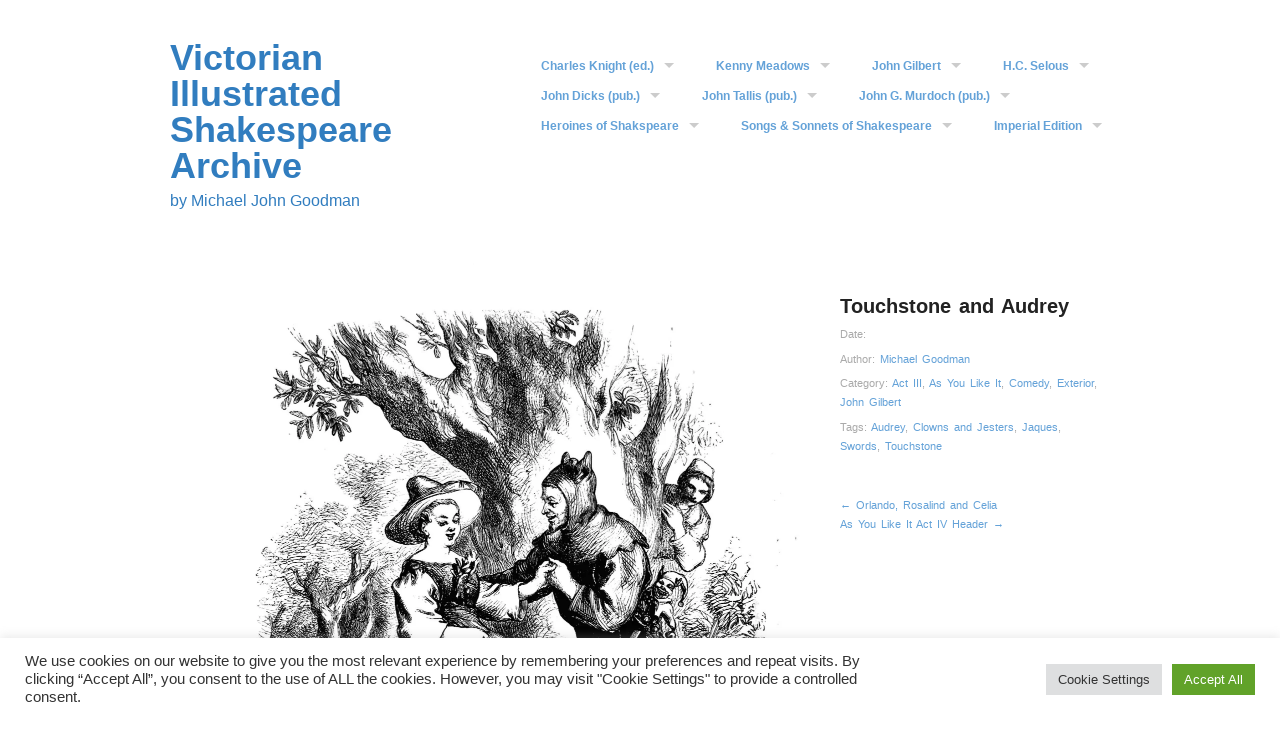

--- FILE ---
content_type: text/html; charset=UTF-8
request_url: https://shakespeareillustration.org/2015/12/29/touchstone-and-audrey-2/
body_size: 38884
content:
<!DOCTYPE html>
<html lang="en-US">
<head>
<meta charset="UTF-8" />
<meta name="viewport" content="width=device-width" />
<title>Touchstone and Audrey | Victorian Illustrated Shakespeare Archive</title>
<link rel="profile" href="http://gmpg.org/xfn/11" />
<link rel="pingback" href="https://shakespeareillustration.org/xmlrpc.php" />
<!--[if lt IE 9]>
<script src="https://shakespeareillustration.org/wp-content/themes/hatch/js/html5.js" type="text/javascript"></script>
<![endif]-->

<meta name='robots' content='max-image-preview:large' />
<!-- Jetpack Site Verification Tags -->
<link rel='dns-prefetch' href='//secure.gravatar.com' />
<link rel='dns-prefetch' href='//stats.wp.com' />
<link rel='dns-prefetch' href='//widgets.wp.com' />
<link rel='dns-prefetch' href='//jetpack.wordpress.com' />
<link rel='dns-prefetch' href='//s0.wp.com' />
<link rel='dns-prefetch' href='//public-api.wordpress.com' />
<link rel='dns-prefetch' href='//0.gravatar.com' />
<link rel='dns-prefetch' href='//1.gravatar.com' />
<link rel='dns-prefetch' href='//2.gravatar.com' />
<link rel='preconnect' href='//i0.wp.com' />
<link rel='preconnect' href='//c0.wp.com' />
<link rel="alternate" type="application/rss+xml" title="Victorian Illustrated Shakespeare Archive &raquo; Feed" href="https://shakespeareillustration.org/feed/" />
<link rel="alternate" type="application/rss+xml" title="Victorian Illustrated Shakespeare Archive &raquo; Comments Feed" href="https://shakespeareillustration.org/comments/feed/" />
<link rel="alternate" type="application/rss+xml" title="Victorian Illustrated Shakespeare Archive &raquo; Touchstone and Audrey Comments Feed" href="https://shakespeareillustration.org/2015/12/29/touchstone-and-audrey-2/feed/" />
<link rel="alternate" title="oEmbed (JSON)" type="application/json+oembed" href="https://shakespeareillustration.org/wp-json/oembed/1.0/embed?url=https%3A%2F%2Fshakespeareillustration.org%2F2015%2F12%2F29%2Ftouchstone-and-audrey-2%2F" />
<link rel="alternate" title="oEmbed (XML)" type="text/xml+oembed" href="https://shakespeareillustration.org/wp-json/oembed/1.0/embed?url=https%3A%2F%2Fshakespeareillustration.org%2F2015%2F12%2F29%2Ftouchstone-and-audrey-2%2F&#038;format=xml" />
<style id='wp-img-auto-sizes-contain-inline-css' type='text/css'>
img:is([sizes=auto i],[sizes^="auto," i]){contain-intrinsic-size:3000px 1500px}
/*# sourceURL=wp-img-auto-sizes-contain-inline-css */
</style>
<style id='wp-emoji-styles-inline-css' type='text/css'>

	img.wp-smiley, img.emoji {
		display: inline !important;
		border: none !important;
		box-shadow: none !important;
		height: 1em !important;
		width: 1em !important;
		margin: 0 0.07em !important;
		vertical-align: -0.1em !important;
		background: none !important;
		padding: 0 !important;
	}
/*# sourceURL=wp-emoji-styles-inline-css */
</style>
<style id='wp-block-library-inline-css' type='text/css'>
:root{--wp-block-synced-color:#7a00df;--wp-block-synced-color--rgb:122,0,223;--wp-bound-block-color:var(--wp-block-synced-color);--wp-editor-canvas-background:#ddd;--wp-admin-theme-color:#007cba;--wp-admin-theme-color--rgb:0,124,186;--wp-admin-theme-color-darker-10:#006ba1;--wp-admin-theme-color-darker-10--rgb:0,107,160.5;--wp-admin-theme-color-darker-20:#005a87;--wp-admin-theme-color-darker-20--rgb:0,90,135;--wp-admin-border-width-focus:2px}@media (min-resolution:192dpi){:root{--wp-admin-border-width-focus:1.5px}}.wp-element-button{cursor:pointer}:root .has-very-light-gray-background-color{background-color:#eee}:root .has-very-dark-gray-background-color{background-color:#313131}:root .has-very-light-gray-color{color:#eee}:root .has-very-dark-gray-color{color:#313131}:root .has-vivid-green-cyan-to-vivid-cyan-blue-gradient-background{background:linear-gradient(135deg,#00d084,#0693e3)}:root .has-purple-crush-gradient-background{background:linear-gradient(135deg,#34e2e4,#4721fb 50%,#ab1dfe)}:root .has-hazy-dawn-gradient-background{background:linear-gradient(135deg,#faaca8,#dad0ec)}:root .has-subdued-olive-gradient-background{background:linear-gradient(135deg,#fafae1,#67a671)}:root .has-atomic-cream-gradient-background{background:linear-gradient(135deg,#fdd79a,#004a59)}:root .has-nightshade-gradient-background{background:linear-gradient(135deg,#330968,#31cdcf)}:root .has-midnight-gradient-background{background:linear-gradient(135deg,#020381,#2874fc)}:root{--wp--preset--font-size--normal:16px;--wp--preset--font-size--huge:42px}.has-regular-font-size{font-size:1em}.has-larger-font-size{font-size:2.625em}.has-normal-font-size{font-size:var(--wp--preset--font-size--normal)}.has-huge-font-size{font-size:var(--wp--preset--font-size--huge)}:root .has-text-align-center{text-align:center}:root .has-text-align-left{text-align:left}:root .has-text-align-right{text-align:right}.has-fit-text{white-space:nowrap!important}#end-resizable-editor-section{display:none}.aligncenter{clear:both}.items-justified-left{justify-content:flex-start}.items-justified-center{justify-content:center}.items-justified-right{justify-content:flex-end}.items-justified-space-between{justify-content:space-between}.screen-reader-text{word-wrap:normal!important;border:0;clip-path:inset(50%);height:1px;margin:-1px;overflow:hidden;padding:0;position:absolute;width:1px}.screen-reader-text:focus{background-color:#ddd;clip-path:none;color:#444;display:block;font-size:1em;height:auto;left:5px;line-height:normal;padding:15px 23px 14px;text-decoration:none;top:5px;width:auto;z-index:100000}html :where(.has-border-color){border-style:solid}html :where([style*=border-top-color]){border-top-style:solid}html :where([style*=border-right-color]){border-right-style:solid}html :where([style*=border-bottom-color]){border-bottom-style:solid}html :where([style*=border-left-color]){border-left-style:solid}html :where([style*=border-width]){border-style:solid}html :where([style*=border-top-width]){border-top-style:solid}html :where([style*=border-right-width]){border-right-style:solid}html :where([style*=border-bottom-width]){border-bottom-style:solid}html :where([style*=border-left-width]){border-left-style:solid}html :where(img[class*=wp-image-]){height:auto;max-width:100%}:where(figure){margin:0 0 1em}html :where(.is-position-sticky){--wp-admin--admin-bar--position-offset:var(--wp-admin--admin-bar--height,0px)}@media screen and (max-width:600px){html :where(.is-position-sticky){--wp-admin--admin-bar--position-offset:0px}}
.has-text-align-justify{text-align:justify;}

/*# sourceURL=wp-block-library-inline-css */
</style><style id='wp-block-columns-inline-css' type='text/css'>
.wp-block-columns{box-sizing:border-box;display:flex;flex-wrap:wrap!important}@media (min-width:782px){.wp-block-columns{flex-wrap:nowrap!important}}.wp-block-columns{align-items:normal!important}.wp-block-columns.are-vertically-aligned-top{align-items:flex-start}.wp-block-columns.are-vertically-aligned-center{align-items:center}.wp-block-columns.are-vertically-aligned-bottom{align-items:flex-end}@media (max-width:781px){.wp-block-columns:not(.is-not-stacked-on-mobile)>.wp-block-column{flex-basis:100%!important}}@media (min-width:782px){.wp-block-columns:not(.is-not-stacked-on-mobile)>.wp-block-column{flex-basis:0;flex-grow:1}.wp-block-columns:not(.is-not-stacked-on-mobile)>.wp-block-column[style*=flex-basis]{flex-grow:0}}.wp-block-columns.is-not-stacked-on-mobile{flex-wrap:nowrap!important}.wp-block-columns.is-not-stacked-on-mobile>.wp-block-column{flex-basis:0;flex-grow:1}.wp-block-columns.is-not-stacked-on-mobile>.wp-block-column[style*=flex-basis]{flex-grow:0}:where(.wp-block-columns){margin-bottom:1.75em}:where(.wp-block-columns.has-background){padding:1.25em 2.375em}.wp-block-column{flex-grow:1;min-width:0;overflow-wrap:break-word;word-break:break-word}.wp-block-column.is-vertically-aligned-top{align-self:flex-start}.wp-block-column.is-vertically-aligned-center{align-self:center}.wp-block-column.is-vertically-aligned-bottom{align-self:flex-end}.wp-block-column.is-vertically-aligned-stretch{align-self:stretch}.wp-block-column.is-vertically-aligned-bottom,.wp-block-column.is-vertically-aligned-center,.wp-block-column.is-vertically-aligned-top{width:100%}
/*# sourceURL=https://shakespeareillustration.org/wp-content/plugins/gutenberg/build/styles/block-library/columns/style.css */
</style>
<link rel='stylesheet' id='wp-block-group-css' href='https://shakespeareillustration.org/wp-content/plugins/gutenberg/build/styles/block-library/group/style.css?ver=22.2.0' type='text/css' media='all' />
<style id='wp-block-paragraph-inline-css' type='text/css'>
.is-small-text{font-size:.875em}.is-regular-text{font-size:1em}.is-large-text{font-size:2.25em}.is-larger-text{font-size:3em}.has-drop-cap:not(:focus):first-letter{float:left;font-size:8.4em;font-style:normal;font-weight:100;line-height:.68;margin:.05em .1em 0 0;text-transform:uppercase}body.rtl .has-drop-cap:not(:focus):first-letter{float:none;margin-left:.1em}p.has-drop-cap.has-background{overflow:hidden}:root :where(p.has-background){padding:1.25em 2.375em}:where(p.has-text-color:not(.has-link-color)) a{color:inherit}p.has-text-align-left[style*="writing-mode:vertical-lr"],p.has-text-align-right[style*="writing-mode:vertical-rl"]{rotate:180deg}
/*# sourceURL=https://shakespeareillustration.org/wp-content/plugins/gutenberg/build/styles/block-library/paragraph/style.css */
</style>
<link rel='stylesheet' id='wp-block-heading-css' href='https://shakespeareillustration.org/wp-content/plugins/gutenberg/build/styles/block-library/heading/style.css?ver=22.2.0' type='text/css' media='all' />
<style id='global-styles-inline-css' type='text/css'>
:root{--wp--preset--aspect-ratio--square: 1;--wp--preset--aspect-ratio--4-3: 4/3;--wp--preset--aspect-ratio--3-4: 3/4;--wp--preset--aspect-ratio--3-2: 3/2;--wp--preset--aspect-ratio--2-3: 2/3;--wp--preset--aspect-ratio--16-9: 16/9;--wp--preset--aspect-ratio--9-16: 9/16;--wp--preset--color--black: #000000;--wp--preset--color--cyan-bluish-gray: #abb8c3;--wp--preset--color--white: #ffffff;--wp--preset--color--pale-pink: #f78da7;--wp--preset--color--vivid-red: #cf2e2e;--wp--preset--color--luminous-vivid-orange: #ff6900;--wp--preset--color--luminous-vivid-amber: #fcb900;--wp--preset--color--light-green-cyan: #7bdcb5;--wp--preset--color--vivid-green-cyan: #00d084;--wp--preset--color--pale-cyan-blue: #8ed1fc;--wp--preset--color--vivid-cyan-blue: #0693e3;--wp--preset--color--vivid-purple: #9b51e0;--wp--preset--gradient--vivid-cyan-blue-to-vivid-purple: linear-gradient(135deg,rgb(6,147,227) 0%,rgb(155,81,224) 100%);--wp--preset--gradient--light-green-cyan-to-vivid-green-cyan: linear-gradient(135deg,rgb(122,220,180) 0%,rgb(0,208,130) 100%);--wp--preset--gradient--luminous-vivid-amber-to-luminous-vivid-orange: linear-gradient(135deg,rgb(252,185,0) 0%,rgb(255,105,0) 100%);--wp--preset--gradient--luminous-vivid-orange-to-vivid-red: linear-gradient(135deg,rgb(255,105,0) 0%,rgb(207,46,46) 100%);--wp--preset--gradient--very-light-gray-to-cyan-bluish-gray: linear-gradient(135deg,rgb(238,238,238) 0%,rgb(169,184,195) 100%);--wp--preset--gradient--cool-to-warm-spectrum: linear-gradient(135deg,rgb(74,234,220) 0%,rgb(151,120,209) 20%,rgb(207,42,186) 40%,rgb(238,44,130) 60%,rgb(251,105,98) 80%,rgb(254,248,76) 100%);--wp--preset--gradient--blush-light-purple: linear-gradient(135deg,rgb(255,206,236) 0%,rgb(152,150,240) 100%);--wp--preset--gradient--blush-bordeaux: linear-gradient(135deg,rgb(254,205,165) 0%,rgb(254,45,45) 50%,rgb(107,0,62) 100%);--wp--preset--gradient--luminous-dusk: linear-gradient(135deg,rgb(255,203,112) 0%,rgb(199,81,192) 50%,rgb(65,88,208) 100%);--wp--preset--gradient--pale-ocean: linear-gradient(135deg,rgb(255,245,203) 0%,rgb(182,227,212) 50%,rgb(51,167,181) 100%);--wp--preset--gradient--electric-grass: linear-gradient(135deg,rgb(202,248,128) 0%,rgb(113,206,126) 100%);--wp--preset--gradient--midnight: linear-gradient(135deg,rgb(2,3,129) 0%,rgb(40,116,252) 100%);--wp--preset--font-size--small: 13px;--wp--preset--font-size--medium: 20px;--wp--preset--font-size--large: 36px;--wp--preset--font-size--x-large: 42px;--wp--preset--font-family--albert-sans: 'Albert Sans', sans-serif;--wp--preset--font-family--alegreya: Alegreya, serif;--wp--preset--font-family--arvo: Arvo, serif;--wp--preset--font-family--bodoni-moda: 'Bodoni Moda', serif;--wp--preset--font-family--bricolage-grotesque: 'Bricolage Grotesque', sans-serif;--wp--preset--font-family--cabin: Cabin, sans-serif;--wp--preset--font-family--chivo: Chivo, sans-serif;--wp--preset--font-family--commissioner: Commissioner, sans-serif;--wp--preset--font-family--cormorant: Cormorant, serif;--wp--preset--font-family--courier-prime: 'Courier Prime', monospace;--wp--preset--font-family--crimson-pro: 'Crimson Pro', serif;--wp--preset--font-family--dm-mono: 'DM Mono', monospace;--wp--preset--font-family--dm-sans: 'DM Sans', sans-serif;--wp--preset--font-family--dm-serif-display: 'DM Serif Display', serif;--wp--preset--font-family--domine: Domine, serif;--wp--preset--font-family--eb-garamond: 'EB Garamond', serif;--wp--preset--font-family--epilogue: Epilogue, sans-serif;--wp--preset--font-family--fahkwang: Fahkwang, sans-serif;--wp--preset--font-family--figtree: Figtree, sans-serif;--wp--preset--font-family--fira-sans: 'Fira Sans', sans-serif;--wp--preset--font-family--fjalla-one: 'Fjalla One', sans-serif;--wp--preset--font-family--fraunces: Fraunces, serif;--wp--preset--font-family--gabarito: Gabarito, system-ui;--wp--preset--font-family--ibm-plex-mono: 'IBM Plex Mono', monospace;--wp--preset--font-family--ibm-plex-sans: 'IBM Plex Sans', sans-serif;--wp--preset--font-family--ibarra-real-nova: 'Ibarra Real Nova', serif;--wp--preset--font-family--instrument-serif: 'Instrument Serif', serif;--wp--preset--font-family--inter: Inter, sans-serif;--wp--preset--font-family--josefin-sans: 'Josefin Sans', sans-serif;--wp--preset--font-family--jost: Jost, sans-serif;--wp--preset--font-family--libre-baskerville: 'Libre Baskerville', serif;--wp--preset--font-family--libre-franklin: 'Libre Franklin', sans-serif;--wp--preset--font-family--literata: Literata, serif;--wp--preset--font-family--lora: Lora, serif;--wp--preset--font-family--merriweather: Merriweather, serif;--wp--preset--font-family--montserrat: Montserrat, sans-serif;--wp--preset--font-family--newsreader: Newsreader, serif;--wp--preset--font-family--noto-sans-mono: 'Noto Sans Mono', sans-serif;--wp--preset--font-family--nunito: Nunito, sans-serif;--wp--preset--font-family--open-sans: 'Open Sans', sans-serif;--wp--preset--font-family--overpass: Overpass, sans-serif;--wp--preset--font-family--pt-serif: 'PT Serif', serif;--wp--preset--font-family--petrona: Petrona, serif;--wp--preset--font-family--piazzolla: Piazzolla, serif;--wp--preset--font-family--playfair-display: 'Playfair Display', serif;--wp--preset--font-family--plus-jakarta-sans: 'Plus Jakarta Sans', sans-serif;--wp--preset--font-family--poppins: Poppins, sans-serif;--wp--preset--font-family--raleway: Raleway, sans-serif;--wp--preset--font-family--roboto: Roboto, sans-serif;--wp--preset--font-family--roboto-slab: 'Roboto Slab', serif;--wp--preset--font-family--rubik: Rubik, sans-serif;--wp--preset--font-family--rufina: Rufina, serif;--wp--preset--font-family--sora: Sora, sans-serif;--wp--preset--font-family--source-sans-3: 'Source Sans 3', sans-serif;--wp--preset--font-family--source-serif-4: 'Source Serif 4', serif;--wp--preset--font-family--space-mono: 'Space Mono', monospace;--wp--preset--font-family--syne: Syne, sans-serif;--wp--preset--font-family--texturina: Texturina, serif;--wp--preset--font-family--urbanist: Urbanist, sans-serif;--wp--preset--font-family--work-sans: 'Work Sans', sans-serif;--wp--preset--spacing--20: 0.44rem;--wp--preset--spacing--30: 0.67rem;--wp--preset--spacing--40: 1rem;--wp--preset--spacing--50: 1.5rem;--wp--preset--spacing--60: 2.25rem;--wp--preset--spacing--70: 3.38rem;--wp--preset--spacing--80: 5.06rem;--wp--preset--shadow--natural: 6px 6px 9px rgba(0, 0, 0, 0.2);--wp--preset--shadow--deep: 12px 12px 50px rgba(0, 0, 0, 0.4);--wp--preset--shadow--sharp: 6px 6px 0px rgba(0, 0, 0, 0.2);--wp--preset--shadow--outlined: 6px 6px 0px -3px rgb(255, 255, 255), 6px 6px rgb(0, 0, 0);--wp--preset--shadow--crisp: 6px 6px 0px rgb(0, 0, 0);}:where(.is-layout-flex){gap: 0.5em;}:where(.is-layout-grid){gap: 0.5em;}body .is-layout-flex{display: flex;}.is-layout-flex{flex-wrap: wrap;align-items: center;}.is-layout-flex > :is(*, div){margin: 0;}body .is-layout-grid{display: grid;}.is-layout-grid > :is(*, div){margin: 0;}:where(.wp-block-columns.is-layout-flex){gap: 2em;}:where(.wp-block-columns.is-layout-grid){gap: 2em;}:where(.wp-block-post-template.is-layout-flex){gap: 1.25em;}:where(.wp-block-post-template.is-layout-grid){gap: 1.25em;}.has-black-color{color: var(--wp--preset--color--black) !important;}.has-cyan-bluish-gray-color{color: var(--wp--preset--color--cyan-bluish-gray) !important;}.has-white-color{color: var(--wp--preset--color--white) !important;}.has-pale-pink-color{color: var(--wp--preset--color--pale-pink) !important;}.has-vivid-red-color{color: var(--wp--preset--color--vivid-red) !important;}.has-luminous-vivid-orange-color{color: var(--wp--preset--color--luminous-vivid-orange) !important;}.has-luminous-vivid-amber-color{color: var(--wp--preset--color--luminous-vivid-amber) !important;}.has-light-green-cyan-color{color: var(--wp--preset--color--light-green-cyan) !important;}.has-vivid-green-cyan-color{color: var(--wp--preset--color--vivid-green-cyan) !important;}.has-pale-cyan-blue-color{color: var(--wp--preset--color--pale-cyan-blue) !important;}.has-vivid-cyan-blue-color{color: var(--wp--preset--color--vivid-cyan-blue) !important;}.has-vivid-purple-color{color: var(--wp--preset--color--vivid-purple) !important;}.has-black-background-color{background-color: var(--wp--preset--color--black) !important;}.has-cyan-bluish-gray-background-color{background-color: var(--wp--preset--color--cyan-bluish-gray) !important;}.has-white-background-color{background-color: var(--wp--preset--color--white) !important;}.has-pale-pink-background-color{background-color: var(--wp--preset--color--pale-pink) !important;}.has-vivid-red-background-color{background-color: var(--wp--preset--color--vivid-red) !important;}.has-luminous-vivid-orange-background-color{background-color: var(--wp--preset--color--luminous-vivid-orange) !important;}.has-luminous-vivid-amber-background-color{background-color: var(--wp--preset--color--luminous-vivid-amber) !important;}.has-light-green-cyan-background-color{background-color: var(--wp--preset--color--light-green-cyan) !important;}.has-vivid-green-cyan-background-color{background-color: var(--wp--preset--color--vivid-green-cyan) !important;}.has-pale-cyan-blue-background-color{background-color: var(--wp--preset--color--pale-cyan-blue) !important;}.has-vivid-cyan-blue-background-color{background-color: var(--wp--preset--color--vivid-cyan-blue) !important;}.has-vivid-purple-background-color{background-color: var(--wp--preset--color--vivid-purple) !important;}.has-black-border-color{border-color: var(--wp--preset--color--black) !important;}.has-cyan-bluish-gray-border-color{border-color: var(--wp--preset--color--cyan-bluish-gray) !important;}.has-white-border-color{border-color: var(--wp--preset--color--white) !important;}.has-pale-pink-border-color{border-color: var(--wp--preset--color--pale-pink) !important;}.has-vivid-red-border-color{border-color: var(--wp--preset--color--vivid-red) !important;}.has-luminous-vivid-orange-border-color{border-color: var(--wp--preset--color--luminous-vivid-orange) !important;}.has-luminous-vivid-amber-border-color{border-color: var(--wp--preset--color--luminous-vivid-amber) !important;}.has-light-green-cyan-border-color{border-color: var(--wp--preset--color--light-green-cyan) !important;}.has-vivid-green-cyan-border-color{border-color: var(--wp--preset--color--vivid-green-cyan) !important;}.has-pale-cyan-blue-border-color{border-color: var(--wp--preset--color--pale-cyan-blue) !important;}.has-vivid-cyan-blue-border-color{border-color: var(--wp--preset--color--vivid-cyan-blue) !important;}.has-vivid-purple-border-color{border-color: var(--wp--preset--color--vivid-purple) !important;}.has-vivid-cyan-blue-to-vivid-purple-gradient-background{background: var(--wp--preset--gradient--vivid-cyan-blue-to-vivid-purple) !important;}.has-light-green-cyan-to-vivid-green-cyan-gradient-background{background: var(--wp--preset--gradient--light-green-cyan-to-vivid-green-cyan) !important;}.has-luminous-vivid-amber-to-luminous-vivid-orange-gradient-background{background: var(--wp--preset--gradient--luminous-vivid-amber-to-luminous-vivid-orange) !important;}.has-luminous-vivid-orange-to-vivid-red-gradient-background{background: var(--wp--preset--gradient--luminous-vivid-orange-to-vivid-red) !important;}.has-very-light-gray-to-cyan-bluish-gray-gradient-background{background: var(--wp--preset--gradient--very-light-gray-to-cyan-bluish-gray) !important;}.has-cool-to-warm-spectrum-gradient-background{background: var(--wp--preset--gradient--cool-to-warm-spectrum) !important;}.has-blush-light-purple-gradient-background{background: var(--wp--preset--gradient--blush-light-purple) !important;}.has-blush-bordeaux-gradient-background{background: var(--wp--preset--gradient--blush-bordeaux) !important;}.has-luminous-dusk-gradient-background{background: var(--wp--preset--gradient--luminous-dusk) !important;}.has-pale-ocean-gradient-background{background: var(--wp--preset--gradient--pale-ocean) !important;}.has-electric-grass-gradient-background{background: var(--wp--preset--gradient--electric-grass) !important;}.has-midnight-gradient-background{background: var(--wp--preset--gradient--midnight) !important;}.has-small-font-size{font-size: var(--wp--preset--font-size--small) !important;}.has-medium-font-size{font-size: var(--wp--preset--font-size--medium) !important;}.has-large-font-size{font-size: var(--wp--preset--font-size--large) !important;}.has-x-large-font-size{font-size: var(--wp--preset--font-size--x-large) !important;}.has-albert-sans-font-family{font-family: var(--wp--preset--font-family--albert-sans) !important;}.has-alegreya-font-family{font-family: var(--wp--preset--font-family--alegreya) !important;}.has-arvo-font-family{font-family: var(--wp--preset--font-family--arvo) !important;}.has-bodoni-moda-font-family{font-family: var(--wp--preset--font-family--bodoni-moda) !important;}.has-bricolage-grotesque-font-family{font-family: var(--wp--preset--font-family--bricolage-grotesque) !important;}.has-cabin-font-family{font-family: var(--wp--preset--font-family--cabin) !important;}.has-chivo-font-family{font-family: var(--wp--preset--font-family--chivo) !important;}.has-commissioner-font-family{font-family: var(--wp--preset--font-family--commissioner) !important;}.has-cormorant-font-family{font-family: var(--wp--preset--font-family--cormorant) !important;}.has-courier-prime-font-family{font-family: var(--wp--preset--font-family--courier-prime) !important;}.has-crimson-pro-font-family{font-family: var(--wp--preset--font-family--crimson-pro) !important;}.has-dm-mono-font-family{font-family: var(--wp--preset--font-family--dm-mono) !important;}.has-dm-sans-font-family{font-family: var(--wp--preset--font-family--dm-sans) !important;}.has-dm-serif-display-font-family{font-family: var(--wp--preset--font-family--dm-serif-display) !important;}.has-domine-font-family{font-family: var(--wp--preset--font-family--domine) !important;}.has-eb-garamond-font-family{font-family: var(--wp--preset--font-family--eb-garamond) !important;}.has-epilogue-font-family{font-family: var(--wp--preset--font-family--epilogue) !important;}.has-fahkwang-font-family{font-family: var(--wp--preset--font-family--fahkwang) !important;}.has-figtree-font-family{font-family: var(--wp--preset--font-family--figtree) !important;}.has-fira-sans-font-family{font-family: var(--wp--preset--font-family--fira-sans) !important;}.has-fjalla-one-font-family{font-family: var(--wp--preset--font-family--fjalla-one) !important;}.has-fraunces-font-family{font-family: var(--wp--preset--font-family--fraunces) !important;}.has-gabarito-font-family{font-family: var(--wp--preset--font-family--gabarito) !important;}.has-ibm-plex-mono-font-family{font-family: var(--wp--preset--font-family--ibm-plex-mono) !important;}.has-ibm-plex-sans-font-family{font-family: var(--wp--preset--font-family--ibm-plex-sans) !important;}.has-ibarra-real-nova-font-family{font-family: var(--wp--preset--font-family--ibarra-real-nova) !important;}.has-instrument-serif-font-family{font-family: var(--wp--preset--font-family--instrument-serif) !important;}.has-inter-font-family{font-family: var(--wp--preset--font-family--inter) !important;}.has-josefin-sans-font-family{font-family: var(--wp--preset--font-family--josefin-sans) !important;}.has-jost-font-family{font-family: var(--wp--preset--font-family--jost) !important;}.has-libre-baskerville-font-family{font-family: var(--wp--preset--font-family--libre-baskerville) !important;}.has-libre-franklin-font-family{font-family: var(--wp--preset--font-family--libre-franklin) !important;}.has-literata-font-family{font-family: var(--wp--preset--font-family--literata) !important;}.has-lora-font-family{font-family: var(--wp--preset--font-family--lora) !important;}.has-merriweather-font-family{font-family: var(--wp--preset--font-family--merriweather) !important;}.has-montserrat-font-family{font-family: var(--wp--preset--font-family--montserrat) !important;}.has-newsreader-font-family{font-family: var(--wp--preset--font-family--newsreader) !important;}.has-noto-sans-mono-font-family{font-family: var(--wp--preset--font-family--noto-sans-mono) !important;}.has-nunito-font-family{font-family: var(--wp--preset--font-family--nunito) !important;}.has-open-sans-font-family{font-family: var(--wp--preset--font-family--open-sans) !important;}.has-overpass-font-family{font-family: var(--wp--preset--font-family--overpass) !important;}.has-pt-serif-font-family{font-family: var(--wp--preset--font-family--pt-serif) !important;}.has-petrona-font-family{font-family: var(--wp--preset--font-family--petrona) !important;}.has-piazzolla-font-family{font-family: var(--wp--preset--font-family--piazzolla) !important;}.has-playfair-display-font-family{font-family: var(--wp--preset--font-family--playfair-display) !important;}.has-plus-jakarta-sans-font-family{font-family: var(--wp--preset--font-family--plus-jakarta-sans) !important;}.has-poppins-font-family{font-family: var(--wp--preset--font-family--poppins) !important;}.has-raleway-font-family{font-family: var(--wp--preset--font-family--raleway) !important;}.has-roboto-font-family{font-family: var(--wp--preset--font-family--roboto) !important;}.has-roboto-slab-font-family{font-family: var(--wp--preset--font-family--roboto-slab) !important;}.has-rubik-font-family{font-family: var(--wp--preset--font-family--rubik) !important;}.has-rufina-font-family{font-family: var(--wp--preset--font-family--rufina) !important;}.has-sora-font-family{font-family: var(--wp--preset--font-family--sora) !important;}.has-source-sans-3-font-family{font-family: var(--wp--preset--font-family--source-sans-3) !important;}.has-source-serif-4-font-family{font-family: var(--wp--preset--font-family--source-serif-4) !important;}.has-space-mono-font-family{font-family: var(--wp--preset--font-family--space-mono) !important;}.has-syne-font-family{font-family: var(--wp--preset--font-family--syne) !important;}.has-texturina-font-family{font-family: var(--wp--preset--font-family--texturina) !important;}.has-urbanist-font-family{font-family: var(--wp--preset--font-family--urbanist) !important;}.has-work-sans-font-family{font-family: var(--wp--preset--font-family--work-sans) !important;}
:where(.wp-block-columns.is-layout-flex){gap: 2em;}:where(.wp-block-columns.is-layout-grid){gap: 2em;}
/*# sourceURL=global-styles-inline-css */
</style>
<style id='core-block-supports-inline-css' type='text/css'>
.wp-container-core-columns-is-layout-9d6595d7{flex-wrap:nowrap;}
/*# sourceURL=core-block-supports-inline-css */
</style>

<style id='classic-theme-styles-inline-css' type='text/css'>
/*! This file is auto-generated */
.wp-block-button__link{color:#fff;background-color:#32373c;border-radius:9999px;box-shadow:none;text-decoration:none;padding:calc(.667em + 2px) calc(1.333em + 2px);font-size:1.125em}.wp-block-file__button{background:#32373c;color:#fff;text-decoration:none}
/*# sourceURL=/wp-includes/css/classic-themes.min.css */
</style>
<link rel='stylesheet' id='wpcom-text-widget-styles-css' href='https://shakespeareillustration.org/wp-content/mu-plugins/wpcomsh/vendor/automattic/text-media-widget-styles/css/widget-text.css?ver=20170607' type='text/css' media='all' />
<link rel='stylesheet' id='cookie-law-info-css' href='https://shakespeareillustration.org/wp-content/plugins/cookie-law-info/public/css/cookie-law-info-public.css?ver=2.1.3' type='text/css' media='all' />
<link rel='stylesheet' id='cookie-law-info-gdpr-css' href='https://shakespeareillustration.org/wp-content/plugins/cookie-law-info/public/css/cookie-law-info-gdpr.css?ver=2.1.3' type='text/css' media='all' />
<link rel='stylesheet' id='dashicons-css' href='https://c0.wp.com/c/6.9/wp-includes/css/dashicons.min.css' type='text/css' media='all' />
<link rel='stylesheet' id='wp-components-css' href='https://shakespeareillustration.org/wp-content/plugins/gutenberg/build/styles/components/style.css?ver=22.2.0' type='text/css' media='all' />
<link rel='stylesheet' id='godaddy-styles-css' href='https://shakespeareillustration.org/wp-content/plugins/coblocks/includes/Dependencies/GoDaddy/Styles/build/latest.css?ver=2.0.2' type='text/css' media='all' />
<link rel='stylesheet' id='style-css' href='https://shakespeareillustration.org/wp-content/themes/hatch/style.css?ver=6.9' type='text/css' media='all' />
<link rel='stylesheet' id='subscription-modal-css-css' href='https://c0.wp.com/p/jetpack/15.4/modules/comments/subscription-modal-on-comment/subscription-modal.css' type='text/css' media='all' />
<link rel='stylesheet' id='taxopress-frontend-css-css' href='https://shakespeareillustration.org/wp-content/plugins/simple-tags/assets/frontend/css/frontend.css?ver=3.42.0' type='text/css' media='all' />
<link rel='stylesheet' id='open-sans-css' href='https://fonts-api.wp.com/css?family=Open+Sans%3A300italic%2C400italic%2C600italic%2C300%2C400%2C600&#038;subset=latin%2Clatin-ext&#038;display=fallback&#038;ver=6.9' type='text/css' media='all' />
<link rel='stylesheet' id='jetpack_likes-css' href='https://c0.wp.com/p/jetpack/15.4/modules/likes/style.css' type='text/css' media='all' />
<style id='jetpack-global-styles-frontend-style-inline-css' type='text/css'>
:root { --font-headings: unset; --font-base: unset; --font-headings-default: -apple-system,BlinkMacSystemFont,"Segoe UI",Roboto,Oxygen-Sans,Ubuntu,Cantarell,"Helvetica Neue",sans-serif; --font-base-default: -apple-system,BlinkMacSystemFont,"Segoe UI",Roboto,Oxygen-Sans,Ubuntu,Cantarell,"Helvetica Neue",sans-serif;}
/*# sourceURL=jetpack-global-styles-frontend-style-inline-css */
</style>
<link rel='stylesheet' id='sharedaddy-css' href='https://c0.wp.com/p/jetpack/15.4/modules/sharedaddy/sharing.css' type='text/css' media='all' />
<link rel='stylesheet' id='social-logos-css' href='https://c0.wp.com/p/jetpack/15.4/_inc/social-logos/social-logos.min.css' type='text/css' media='all' />
<script type="text/javascript" id="jetpack-mu-wpcom-settings-js-before">
/* <![CDATA[ */
var JETPACK_MU_WPCOM_SETTINGS = {"assetsUrl":"https://shakespeareillustration.org/wp-content/mu-plugins/wpcomsh/jetpack_vendor/automattic/jetpack-mu-wpcom/src/build/"};
//# sourceURL=jetpack-mu-wpcom-settings-js-before
/* ]]> */
</script>
<script type="text/javascript" src="https://c0.wp.com/c/6.9/wp-includes/js/jquery/jquery.min.js" id="jquery-core-js"></script>
<script type="text/javascript" src="https://c0.wp.com/c/6.9/wp-includes/js/jquery/jquery-migrate.min.js" id="jquery-migrate-js"></script>
<script type="text/javascript" id="cookie-law-info-js-extra">
/* <![CDATA[ */
var Cli_Data = {"nn_cookie_ids":[],"cookielist":[],"non_necessary_cookies":[],"ccpaEnabled":"","ccpaRegionBased":"","ccpaBarEnabled":"","strictlyEnabled":["necessary","obligatoire"],"ccpaType":"gdpr","js_blocking":"1","custom_integration":"","triggerDomRefresh":"","secure_cookies":""};
var cli_cookiebar_settings = {"animate_speed_hide":"500","animate_speed_show":"500","background":"#FFF","border":"#b1a6a6c2","border_on":"","button_1_button_colour":"#61a229","button_1_button_hover":"#4e8221","button_1_link_colour":"#fff","button_1_as_button":"1","button_1_new_win":"","button_2_button_colour":"#333","button_2_button_hover":"#292929","button_2_link_colour":"#444","button_2_as_button":"","button_2_hidebar":"","button_3_button_colour":"#dedfe0","button_3_button_hover":"#b2b2b3","button_3_link_colour":"#333333","button_3_as_button":"1","button_3_new_win":"","button_4_button_colour":"#dedfe0","button_4_button_hover":"#b2b2b3","button_4_link_colour":"#333333","button_4_as_button":"1","button_7_button_colour":"#61a229","button_7_button_hover":"#4e8221","button_7_link_colour":"#fff","button_7_as_button":"1","button_7_new_win":"","font_family":"inherit","header_fix":"","notify_animate_hide":"1","notify_animate_show":"","notify_div_id":"#cookie-law-info-bar","notify_position_horizontal":"right","notify_position_vertical":"bottom","scroll_close":"","scroll_close_reload":"","accept_close_reload":"","reject_close_reload":"","showagain_tab":"","showagain_background":"#fff","showagain_border":"#000","showagain_div_id":"#cookie-law-info-again","showagain_x_position":"100px","text":"#333333","show_once_yn":"","show_once":"10000","logging_on":"","as_popup":"","popup_overlay":"1","bar_heading_text":"","cookie_bar_as":"banner","popup_showagain_position":"bottom-right","widget_position":"left"};
var log_object = {"ajax_url":"https://shakespeareillustration.org/wp-admin/admin-ajax.php"};
//# sourceURL=cookie-law-info-js-extra
/* ]]> */
</script>
<script type="text/javascript" src="https://shakespeareillustration.org/wp-content/plugins/cookie-law-info/public/js/cookie-law-info-public.js?ver=2.1.3" id="cookie-law-info-js"></script>
<script type="text/javascript" src="https://shakespeareillustration.org/wp-content/plugins/simple-tags/assets/frontend/js/frontend.js?ver=3.42.0" id="taxopress-frontend-js-js"></script>
<link rel="https://api.w.org/" href="https://shakespeareillustration.org/wp-json/" /><link rel="alternate" title="JSON" type="application/json" href="https://shakespeareillustration.org/wp-json/wp/v2/posts/11262" /><link rel="EditURI" type="application/rsd+xml" title="RSD" href="https://shakespeareillustration.org/xmlrpc.php?rsd" />

<link rel="canonical" href="https://shakespeareillustration.org/2015/12/29/touchstone-and-audrey-2/" />
<link rel='shortlink' href='https://wp.me/p3YmxT-2VE' />
	<style>img#wpstats{display:none}</style>
		<style type="text/css">a.st_tag, a.internal_tag, .st_tag, .internal_tag { text-decoration: underline !important; }</style>		<style type="text/css">
			.recentcomments a {
				display: inline !important;
				padding: 0 !important;
				margin: 0 !important;
			}

			table.recentcommentsavatartop img.avatar, table.recentcommentsavatarend img.avatar {
				border: 0;
				margin: 0;
			}

			table.recentcommentsavatartop a, table.recentcommentsavatarend a {
				border: 0 !important;
				background-color: transparent !important;
			}

			td.recentcommentsavatarend, td.recentcommentsavatartop {
				padding: 0 0 1px 0;
				margin: 0;
			}

			td.recentcommentstextend {
				border: none !important;
				padding: 0 0 2px 10px;
			}

			.rtl td.recentcommentstextend {
				padding: 0 10px 2px 0;
			}

			td.recentcommentstexttop {
				border: none;
				padding: 0 0 0 10px;
			}

			.rtl td.recentcommentstexttop {
				padding: 0 10px 0 0;
			}
		</style>
		<meta name="description" content="Click Here For The Full Page Illustrator: John Gilbert Engraver: Dalziel Brothers Original Illustration Size: 150 x 125 mm / 5″30 x 4″26 Illustration Number: 13/17 Source Text: The Works of Shakespeare / Edited by Howard Staunton / The Illustrations by John Gilbert / Engraved by the Dalziel Brothers / Vol. 2 Published: London: George&hellip;" />
	<style type="text/css">
			.headerimg {
			float: none;
			width: 100%;
		}
		</style>

		<style type="text/css">
			.site-title a,
		.site-description {
			color: #317dbf !important;
		}
		</style>
	<style type="text/css" id="custom-background-css">
body.custom-background { background-color: #ffffff; }
</style>
	<link rel="amphtml" href="https://shakespeareillustration.org/2015/12/29/touchstone-and-audrey-2/?amp=1">
<!-- Jetpack Open Graph Tags -->
<meta property="og:type" content="article" />
<meta property="og:title" content="Touchstone and Audrey" />
<meta property="og:url" content="https://shakespeareillustration.org/2015/12/29/touchstone-and-audrey-2/" />
<meta property="og:description" content="Click Here For The Full Page Illustrator: John Gilbert Engraver: Dalziel Brothers Original Illustration Size: 150 x 125 mm / 5″30 x 4″26 Illustration Number: 13/17 Source Text: The Works of Shakesp…" />
<meta property="article:published_time" content="2015-12-29T17:26:01+00:00" />
<meta property="article:modified_time" content="2016-05-16T10:48:37+00:00" />
<meta property="og:site_name" content="Victorian Illustrated Shakespeare Archive" />
<meta property="og:image" content="https://i0.wp.com/shakespeareillustration.org/wp-content/uploads/2015/12/jgasyl131.jpg?fit=1092%2C1200&#038;ssl=1" />
<meta property="og:image:width" content="1092" />
<meta property="og:image:height" content="1200" />
<meta property="og:image:alt" content="" />
<meta property="og:locale" content="en_US" />
<meta name="twitter:site" content="@DrMikeyGoodman" />
<meta name="twitter:text:title" content="Touchstone and Audrey" />
<meta name="twitter:image" content="https://i0.wp.com/shakespeareillustration.org/wp-content/uploads/2015/12/jgasyl131.jpg?fit=1092%2C1200&#038;ssl=1&#038;w=640" />
<meta name="twitter:card" content="summary_large_image" />

<!-- End Jetpack Open Graph Tags -->
<link rel="icon" href="https://i0.wp.com/shakespeareillustration.org/wp-content/uploads/2019/10/cropped-Looking.jpg?fit=32%2C32&#038;ssl=1" sizes="32x32" />
<link rel="icon" href="https://i0.wp.com/shakespeareillustration.org/wp-content/uploads/2019/10/cropped-Looking.jpg?fit=192%2C192&#038;ssl=1" sizes="192x192" />
<link rel="apple-touch-icon" href="https://i0.wp.com/shakespeareillustration.org/wp-content/uploads/2019/10/cropped-Looking.jpg?fit=180%2C180&#038;ssl=1" />
<meta name="msapplication-TileImage" content="https://i0.wp.com/shakespeareillustration.org/wp-content/uploads/2019/10/cropped-Looking.jpg?fit=270%2C270&#038;ssl=1" />
<style type="text/css" id="wp-custom-css">/*
Welcome to Custom CSS!

To learn how this works, see http://wp.me/PEmnE-Bt
*/
#actionbar {
	display: none;
}</style><link rel='stylesheet' id='jetpack-swiper-library-css' href='https://c0.wp.com/p/jetpack/15.4/_inc/blocks/swiper.css' type='text/css' media='all' />
<link rel='stylesheet' id='jetpack-carousel-css' href='https://c0.wp.com/p/jetpack/15.4/modules/carousel/jetpack-carousel.css' type='text/css' media='all' />
<link rel='stylesheet' id='cookie-law-info-table-css' href='https://shakespeareillustration.org/wp-content/plugins/cookie-law-info/public/css/cookie-law-info-table.css?ver=2.1.3' type='text/css' media='all' />
<link rel='stylesheet' id='jetpack-block-subscriptions-css' href='https://shakespeareillustration.org/wp-content/plugins/jetpack/_inc/blocks/subscriptions/view.css?minify=false&#038;ver=15.4' type='text/css' media='all' />
</head>

<body class="wp-singular post-template-default single single-post postid-11262 single-format-standard custom-background wp-theme-hatch">
<div id="page" class="hfeed site">
		<header id="masthead" class="site-header" role="banner">
		<hgroup>
						<h1 class="site-title"><a href="https://shakespeareillustration.org/" title="Victorian Illustrated Shakespeare Archive" rel="home">Victorian Illustrated Shakespeare Archive</a></h1>
			<h2 class="site-description">by Michael John Goodman</h2>
		</hgroup>

		<nav role="navigation" class="site-navigation main-navigation">
			<h1 class="assistive-text">Menu</h1>
			<div class="assistive-text skip-link"><a href="#content" title="Skip to content">Skip to content</a></div>

			<div class="menu-new-menu-container"><ul id="menu-new-menu" class="menu"><li id="menu-item-1651" class="menu-item menu-item-type-post_type menu-item-object-page menu-item-has-children menu-item-1651"><a href="https://shakespeareillustration.org/charles-knight/">Charles Knight (ed.)</a>
<ul class="sub-menu">
	<li id="menu-item-10622" class="menu-item menu-item-type-custom menu-item-object-custom menu-item-has-children menu-item-10622"><a>Comedies</a>
	<ul class="sub-menu">
		<li id="menu-item-14305" class="menu-item menu-item-type-post_type menu-item-object-page menu-item-14305"><a href="https://shakespeareillustration.org/alls-well-that-ends-well-2/">All’s Well That Ends Well</a></li>
		<li id="menu-item-14829" class="menu-item menu-item-type-post_type menu-item-object-page menu-item-14829"><a href="https://shakespeareillustration.org/as-you-like-it-2/">As You Like It</a></li>
		<li id="menu-item-14093" class="menu-item menu-item-type-post_type menu-item-object-page menu-item-14093"><a href="https://shakespeareillustration.org/the-merchant-of-venice-2/">The Merchant of Venice</a></li>
		<li id="menu-item-13912" class="menu-item menu-item-type-post_type menu-item-object-page menu-item-13912"><a href="https://shakespeareillustration.org/a-midsummer-nights-dream/">A Midsummer Night’s Dream</a></li>
		<li id="menu-item-13630" class="menu-item menu-item-type-post_type menu-item-object-page menu-item-13630"><a href="https://shakespeareillustration.org/the-comedy-of-errors/">The Comedy of Errors</a></li>
		<li id="menu-item-13275" class="menu-item menu-item-type-post_type menu-item-object-page menu-item-13275"><a href="https://shakespeareillustration.org/loves-labours-lost/">Love’s Labour’s Lost</a></li>
		<li id="menu-item-14984" class="menu-item menu-item-type-post_type menu-item-object-page menu-item-14984"><a href="https://shakespeareillustration.org/measure-for-measure/">Measure for Measure</a></li>
		<li id="menu-item-13451" class="menu-item menu-item-type-post_type menu-item-object-page menu-item-13451"><a href="https://shakespeareillustration.org/the-merry-wives-of-windsor/">The Merry Wives of Windsor</a></li>
		<li id="menu-item-14478" class="menu-item menu-item-type-post_type menu-item-object-page menu-item-14478"><a href="https://shakespeareillustration.org/much-ado-about-nothing/">Much Ado About Nothing</a></li>
		<li id="menu-item-13758" class="menu-item menu-item-type-post_type menu-item-object-page menu-item-13758"><a href="https://shakespeareillustration.org/the-taming-of-the-shrew/">The Taming of the Shrew</a></li>
		<li id="menu-item-15257" class="menu-item menu-item-type-post_type menu-item-object-page menu-item-15257"><a href="https://shakespeareillustration.org/the-tempest/">The Tempest</a></li>
		<li id="menu-item-14654" class="menu-item menu-item-type-post_type menu-item-object-page menu-item-14654"><a href="https://shakespeareillustration.org/twelfth-night/">Twelfth Night</a></li>
		<li id="menu-item-13030" class="menu-item menu-item-type-post_type menu-item-object-page menu-item-13030"><a href="https://shakespeareillustration.org/two-gentlemen-of-verona-1/">The Two Gentlemen of Verona</a></li>
		<li id="menu-item-15106" class="menu-item menu-item-type-post_type menu-item-object-page menu-item-15106"><a href="https://shakespeareillustration.org/the-winters-tale/">The Winter’s Tale</a></li>
	</ul>
</li>
	<li id="menu-item-10623" class="menu-item menu-item-type-custom menu-item-object-custom menu-item-has-children menu-item-10623"><a>Histories</a>
	<ul class="sub-menu">
		<li id="menu-item-17674" class="menu-item menu-item-type-post_type menu-item-object-page menu-item-17674"><a href="https://shakespeareillustration.org/king-henry-iv-part-i/">King Henry IV Part I</a></li>
		<li id="menu-item-17830" class="menu-item menu-item-type-post_type menu-item-object-page menu-item-17830"><a href="https://shakespeareillustration.org/king-henry-iv-part-ii/">King Henry IV Part II</a></li>
		<li id="menu-item-18089" class="menu-item menu-item-type-post_type menu-item-object-page menu-item-18089"><a href="https://shakespeareillustration.org/king-henry-v/">King Henry V</a></li>
		<li id="menu-item-18348" class="menu-item menu-item-type-post_type menu-item-object-page menu-item-18348"><a href="https://shakespeareillustration.org/king-henry-vi-part-i/">King Henry VI Part I</a></li>
		<li id="menu-item-18548" class="menu-item menu-item-type-post_type menu-item-object-page menu-item-18548"><a href="https://shakespeareillustration.org/king-henry-vi-part-ii/">King Henry VI Part II</a></li>
		<li id="menu-item-18714" class="menu-item menu-item-type-post_type menu-item-object-page menu-item-18714"><a href="https://shakespeareillustration.org/king-henry-vi-part-iii-2/">King Henry VI Part III</a></li>
		<li id="menu-item-19135" class="menu-item menu-item-type-post_type menu-item-object-page menu-item-19135"><a href="https://shakespeareillustration.org/king-henry-viii-2/">King Henry VIII</a></li>
		<li id="menu-item-17159" class="menu-item menu-item-type-post_type menu-item-object-page menu-item-17159"><a href="https://shakespeareillustration.org/king-john/">King John</a></li>
		<li id="menu-item-17470" class="menu-item menu-item-type-post_type menu-item-object-page menu-item-17470"><a href="https://shakespeareillustration.org/king-richard-ii-2/">King Richard II</a></li>
		<li id="menu-item-18893" class="menu-item menu-item-type-post_type menu-item-object-page menu-item-18893"><a href="https://shakespeareillustration.org/king-richard-iii/">King Richard III</a></li>
	</ul>
</li>
	<li id="menu-item-10624" class="menu-item menu-item-type-custom menu-item-object-custom menu-item-has-children menu-item-10624"><a>Tragedies</a>
	<ul class="sub-menu">
		<li id="menu-item-17022" class="menu-item menu-item-type-post_type menu-item-object-page menu-item-17022"><a href="https://shakespeareillustration.org/antony-and-cleopatra/">Antony and Cleopatra</a></li>
		<li id="menu-item-16746" class="menu-item menu-item-type-post_type menu-item-object-page menu-item-16746"><a href="https://shakespeareillustration.org/coriolanus/">Coriolanus</a></li>
		<li id="menu-item-15843" class="menu-item menu-item-type-post_type menu-item-object-page menu-item-15843"><a href="https://shakespeareillustration.org/cymbeline/">Cymbeline</a></li>
		<li id="menu-item-16269" class="menu-item menu-item-type-post_type menu-item-object-page menu-item-16269"><a href="https://shakespeareillustration.org/king-lear/">King Lear</a></li>
		<li id="menu-item-15650" class="menu-item menu-item-type-post_type menu-item-object-page menu-item-15650"><a href="https://shakespeareillustration.org/hamlet/">Hamlet</a></li>
		<li id="menu-item-16889" class="menu-item menu-item-type-post_type menu-item-object-page menu-item-16889"><a href="https://shakespeareillustration.org/julius-caesar-2/">Julius Caesar</a></li>
		<li id="menu-item-16429" class="menu-item menu-item-type-post_type menu-item-object-page menu-item-16429"><a href="https://shakespeareillustration.org/macbeth-2/">Macbeth</a></li>
		<li id="menu-item-16009" class="menu-item menu-item-type-post_type menu-item-object-page menu-item-16009"><a href="https://shakespeareillustration.org/othello/">Othello</a></li>
		<li id="menu-item-15431" class="menu-item menu-item-type-post_type menu-item-object-page menu-item-15431"><a href="https://shakespeareillustration.org/romeo-and-juliet/">Romeo and Juliet</a></li>
		<li id="menu-item-16144" class="menu-item menu-item-type-post_type menu-item-object-page menu-item-16144"><a href="https://shakespeareillustration.org/timon-of-athens-3/">Timon of Athens</a></li>
		<li id="menu-item-16560" class="menu-item menu-item-type-post_type menu-item-object-page menu-item-16560"><a href="https://shakespeareillustration.org/troilus-and-cressida-2/">Troilus and Cressida</a></li>
	</ul>
</li>
	<li id="menu-item-27091" class="menu-item menu-item-type-custom menu-item-object-custom menu-item-27091"><a href="https://shakespeareillustration.org/category/illustratoreditor/charles-knight/">View the Complete Set</a></li>
</ul>
</li>
<li id="menu-item-1643" class="menu-item menu-item-type-post_type menu-item-object-page menu-item-has-children menu-item-1643"><a href="https://shakespeareillustration.org/kenny-meadows-2/">Kenny Meadows</a>
<ul class="sub-menu">
	<li id="menu-item-1652" class="menu-item menu-item-type-custom menu-item-object-custom menu-item-has-children menu-item-1652"><a>Comedies</a>
	<ul class="sub-menu">
		<li id="menu-item-2873" class="menu-item menu-item-type-post_type menu-item-object-page menu-item-2873"><a href="https://shakespeareillustration.org/kenny-meadows-2/alls-well-that-ends-well/">All’s Well That Ends Well</a></li>
		<li id="menu-item-2723" class="menu-item menu-item-type-post_type menu-item-object-page menu-item-2723"><a href="https://shakespeareillustration.org/kenny-meadows-2/as-you-like-it/">As You Like It</a></li>
		<li id="menu-item-2298" class="menu-item menu-item-type-post_type menu-item-object-page menu-item-2298"><a href="https://shakespeareillustration.org/kenny-meadows-2/the-comedy-of-errors/">The Comedy of Errors</a></li>
		<li id="menu-item-2603" class="menu-item menu-item-type-post_type menu-item-object-page menu-item-2603"><a href="https://shakespeareillustration.org/kenny-meadows-2/loves-labours-lost/">Love’s Labour’s Lost</a></li>
		<li id="menu-item-1999" class="menu-item menu-item-type-post_type menu-item-object-page menu-item-1999"><a href="https://shakespeareillustration.org/kenny-meadows-2/measure-for-measure/">Measure For Measure</a></li>
		<li id="menu-item-2152" class="menu-item menu-item-type-post_type menu-item-object-page menu-item-2152"><a href="https://shakespeareillustration.org/the-merchant-of-venice/">The Merchant of Venice</a></li>
		<li id="menu-item-1645" class="menu-item menu-item-type-post_type menu-item-object-page menu-item-1645"><a href="https://shakespeareillustration.org/kenny-meadows-2/the-merry-wives-of-windsor/">The Merry Wives of Windsor</a></li>
		<li id="menu-item-2472" class="menu-item menu-item-type-post_type menu-item-object-page menu-item-2472"><a href="https://shakespeareillustration.org/kenny-meadows-2/a-midsummer-nights-dream/">A Midsummer Night’s Dream</a></li>
		<li id="menu-item-1644" class="menu-item menu-item-type-post_type menu-item-object-page menu-item-1644"><a href="https://shakespeareillustration.org/kenny-meadows-2/much-ado-about-nothing/">Much Ado About Nothing</a></li>
		<li id="menu-item-5065" class="menu-item menu-item-type-post_type menu-item-object-page menu-item-5065"><a href="https://shakespeareillustration.org/pericles/">Pericles</a></li>
		<li id="menu-item-1844" class="menu-item menu-item-type-post_type menu-item-object-page menu-item-1844"><a href="https://shakespeareillustration.org/kenny-meadows-2/the-taming-of-the-shrew/">The Taming of The Shrew</a></li>
		<li id="menu-item-1646" class="menu-item menu-item-type-post_type menu-item-object-page menu-item-1646"><a href="https://shakespeareillustration.org/kenny-meadows-2/the-tempest/">The Tempest</a></li>
		<li id="menu-item-1648" class="menu-item menu-item-type-post_type menu-item-object-page menu-item-1648"><a href="https://shakespeareillustration.org/kenny-meadows-2/twelfth-night/">Twelfth Night</a></li>
		<li id="menu-item-1649" class="menu-item menu-item-type-post_type menu-item-object-page menu-item-1649"><a href="https://shakespeareillustration.org/kenny-meadows-2/two-gentlemen-of-verona/">The Two Gentlemen of Verona</a></li>
		<li id="menu-item-1647" class="menu-item menu-item-type-post_type menu-item-object-page menu-item-1647"><a href="https://shakespeareillustration.org/kenny-meadows-2/the-winters-tale/">The Winter’s Tale</a></li>
	</ul>
</li>
	<li id="menu-item-1655" class="menu-item menu-item-type-custom menu-item-object-custom menu-item-has-children menu-item-1655"><a>Histories</a>
	<ul class="sub-menu">
		<li id="menu-item-3611" class="menu-item menu-item-type-post_type menu-item-object-page menu-item-3611"><a href="https://shakespeareillustration.org/king-henry-iv-part-i-2/">King Henry IV Part I</a></li>
		<li id="menu-item-4265" class="menu-item menu-item-type-post_type menu-item-object-page menu-item-4265"><a href="https://shakespeareillustration.org/kenny-meadows-2/king-henry-iv-part-ii/">King Henry IV Part II</a></li>
		<li id="menu-item-4405" class="menu-item menu-item-type-post_type menu-item-object-page menu-item-4405"><a href="https://shakespeareillustration.org/kenny-meadows-2/king-henry-iv/">King Henry V</a></li>
		<li id="menu-item-4535" class="menu-item menu-item-type-post_type menu-item-object-page menu-item-4535"><a href="https://shakespeareillustration.org/kenny-meadows-2/king-henry-vi-part-i/">King Henry VI Part I</a></li>
		<li id="menu-item-4657" class="menu-item menu-item-type-post_type menu-item-object-page menu-item-4657"><a href="https://shakespeareillustration.org/kenny-meadows-2/king-henry-vi-part-ii/">King Henry VI Part II</a></li>
		<li id="menu-item-4788" class="menu-item menu-item-type-post_type menu-item-object-page menu-item-4788"><a href="https://shakespeareillustration.org/kenny-meadows-2/king-henry-vi-part-iii/">King Henry VI Part III</a></li>
		<li id="menu-item-5030" class="menu-item menu-item-type-post_type menu-item-object-page menu-item-5030"><a href="https://shakespeareillustration.org/kenny-meadows-2/king-henry-viii/">King Henry VIII</a></li>
		<li id="menu-item-3708" class="menu-item menu-item-type-post_type menu-item-object-page menu-item-3708"><a href="https://shakespeareillustration.org/kenny-meadows-2/king-john/">King John</a></li>
		<li id="menu-item-3878" class="menu-item menu-item-type-post_type menu-item-object-page menu-item-3878"><a href="https://shakespeareillustration.org/kenny-meadows-2/richard-ii/">King Richard II</a></li>
		<li id="menu-item-4910" class="menu-item menu-item-type-post_type menu-item-object-page menu-item-4910"><a href="https://shakespeareillustration.org/kenny-meadows-2/king-richard-iii/">King Richard III</a></li>
	</ul>
</li>
	<li id="menu-item-1656" class="menu-item menu-item-type-custom menu-item-object-custom menu-item-has-children menu-item-1656"><a>Tragedies</a>
	<ul class="sub-menu">
		<li id="menu-item-6489" class="menu-item menu-item-type-post_type menu-item-object-page menu-item-6489"><a href="https://shakespeareillustration.org/kenny-meadows-2/antony-and-cleopatra/">Antony And Cleopatra</a></li>
		<li id="menu-item-6234" class="menu-item menu-item-type-post_type menu-item-object-page menu-item-6234"><a href="https://shakespeareillustration.org/kenny-meadows-2/coriolanus/">Coriolanus</a></li>
		<li id="menu-item-5727" class="menu-item menu-item-type-post_type menu-item-object-page menu-item-5727"><a href="https://shakespeareillustration.org/kenny-meadows-2/cymbeline/">Cymbeline</a></li>
		<li id="menu-item-5551" class="menu-item menu-item-type-post_type menu-item-object-page menu-item-5551"><a href="https://shakespeareillustration.org/kenny-meadows-2/hamlet/">Hamlet</a></li>
		<li id="menu-item-6358" class="menu-item menu-item-type-post_type menu-item-object-page menu-item-6358"><a href="https://shakespeareillustration.org/kenny-meadows-2/julius-caesar/">Julius Caesar</a></li>
		<li id="menu-item-5993" class="menu-item menu-item-type-post_type menu-item-object-page menu-item-5993"><a href="https://shakespeareillustration.org/kenny-meadows-2/king-lear/">King Lear</a></li>
		<li id="menu-item-5269" class="menu-item menu-item-type-post_type menu-item-object-page menu-item-5269"><a href="https://shakespeareillustration.org/kenny-meadows-2/macbeth/">Macbeth</a></li>
		<li id="menu-item-6110" class="menu-item menu-item-type-post_type menu-item-object-page menu-item-6110"><a href="https://shakespeareillustration.org/kenny-meadows-2/othello/">Othello</a></li>
		<li id="menu-item-5870" class="menu-item menu-item-type-post_type menu-item-object-page menu-item-5870"><a href="https://shakespeareillustration.org/kenny-meadows-2/romeo-and-juliet-2/">Romeo and Juliet</a></li>
		<li id="menu-item-5393" class="menu-item menu-item-type-post_type menu-item-object-page menu-item-5393"><a href="https://shakespeareillustration.org/timon-of-athens/">Timon of Athens</a></li>
		<li id="menu-item-5056" class="menu-item menu-item-type-post_type menu-item-object-page menu-item-5056"><a href="https://shakespeareillustration.org/kenny-meadows-2/titus-andronicus/">Titus Andronicus</a></li>
		<li id="menu-item-5180" class="menu-item menu-item-type-post_type menu-item-object-page menu-item-5180"><a href="https://shakespeareillustration.org/kenny-meadows-2/troilus-and-cressida/">Troilus and Cressida</a></li>
	</ul>
</li>
	<li id="menu-item-27092" class="menu-item menu-item-type-custom menu-item-object-custom menu-item-27092"><a href="https://shakespeareillustration.org/category/illustratoreditor/kenny-meadows/">View the Complete Set</a></li>
</ul>
</li>
<li id="menu-item-1640" class="menu-item menu-item-type-post_type menu-item-object-page menu-item-has-children menu-item-1640"><a href="https://shakespeareillustration.org/john-gilbert/">John Gilbert</a>
<ul class="sub-menu">
	<li id="menu-item-1657" class="menu-item menu-item-type-custom menu-item-object-custom menu-item-has-children menu-item-1657"><a>Comedies</a>
	<ul class="sub-menu">
		<li id="menu-item-11339" class="menu-item menu-item-type-post_type menu-item-object-page menu-item-11339"><a href="https://shakespeareillustration.org/alls-well-that-ends-well/">All’s Well That Ends Well</a></li>
		<li id="menu-item-11201" class="menu-item menu-item-type-post_type menu-item-object-page menu-item-11201"><a href="https://shakespeareillustration.org/as-you-like-it/">As You Like It</a></li>
		<li id="menu-item-11917" class="menu-item menu-item-type-post_type menu-item-object-page menu-item-11917"><a href="https://shakespeareillustration.org/comedy-of-errors/">The Comedy of Errors</a></li>
		<li id="menu-item-8126" class="menu-item menu-item-type-post_type menu-item-object-page menu-item-8126"><a href="https://shakespeareillustration.org/john-gilbert/loves-labours-lost/">Love’s Labour’s Lost</a></li>
		<li id="menu-item-9995" class="menu-item menu-item-type-post_type menu-item-object-page menu-item-9995"><a href="https://shakespeareillustration.org/john-gilbert/measure-for-measure/">Measure for Measure</a></li>
		<li id="menu-item-7043" class="menu-item menu-item-type-post_type menu-item-object-page menu-item-7043"><a href="https://shakespeareillustration.org/john-gilbert/the-merchant-of-venice/">The Merchant of Venice</a></li>
		<li id="menu-item-7763" class="menu-item menu-item-type-post_type menu-item-object-page menu-item-7763"><a href="https://shakespeareillustration.org/john-gilbert/the-merry-wives-of-windsor-2/">The Merry Wives of Windsor</a></li>
		<li id="menu-item-7181" class="menu-item menu-item-type-post_type menu-item-object-page menu-item-7181"><a href="https://shakespeareillustration.org/john-gilbert/a-midsummer-nights-dream/">A Midsummer Night’s Dream</a></li>
		<li id="menu-item-7319" class="menu-item menu-item-type-post_type menu-item-object-page menu-item-7319"><a href="https://shakespeareillustration.org/john-gilbert/much-ado-about-nothing/">Much Ado About Nothing</a></li>
		<li id="menu-item-12252" class="menu-item menu-item-type-post_type menu-item-object-page menu-item-12252"><a href="https://shakespeareillustration.org/pericles-2/">Pericles</a></li>
		<li id="menu-item-6912" class="menu-item menu-item-type-post_type menu-item-object-page menu-item-6912"><a href="https://shakespeareillustration.org/john-gilbert/the-taming-of-the-shrew/">The Taming of the Shrew</a></li>
		<li id="menu-item-8895" class="menu-item menu-item-type-post_type menu-item-object-page menu-item-8895"><a href="https://shakespeareillustration.org/john-gilbert/the-tempest-2/">The Tempest</a></li>
		<li id="menu-item-8404" class="menu-item menu-item-type-post_type menu-item-object-page menu-item-8404"><a href="https://shakespeareillustration.org/john-gilbert/twelfth-night/">Twelfth Night</a></li>
		<li id="menu-item-6630" class="menu-item menu-item-type-post_type menu-item-object-page menu-item-6630"><a href="https://shakespeareillustration.org/john-gilbert/the-two-gentlemen-of-verona/">The Two Gentlemen of Verona</a></li>
		<li id="menu-item-9503" class="menu-item menu-item-type-post_type menu-item-object-page menu-item-9503"><a href="https://shakespeareillustration.org/john-gilbert/winters-tale/">The Winter&#8217;s Tale</a></li>
	</ul>
</li>
	<li id="menu-item-1658" class="menu-item menu-item-type-custom menu-item-object-custom menu-item-has-children menu-item-1658"><a>Histories</a>
	<ul class="sub-menu">
		<li id="menu-item-7466" class="menu-item menu-item-type-post_type menu-item-object-page menu-item-7466"><a href="https://shakespeareillustration.org/john-gilbert/king-henry-iv-part-i/">King Henry IV Part I</a></li>
		<li id="menu-item-7613" class="menu-item menu-item-type-post_type menu-item-object-page menu-item-7613"><a href="https://shakespeareillustration.org/john-gilbert/king-henry-iv-part-ii/">King Henry IV Part II</a></li>
		<li id="menu-item-8276" class="menu-item menu-item-type-post_type menu-item-object-page menu-item-8276"><a href="https://shakespeareillustration.org/john-gilbert/king-henry-v/">King Henry V</a></li>
		<li id="menu-item-10426" class="menu-item menu-item-type-post_type menu-item-object-page menu-item-10426"><a href="https://shakespeareillustration.org/john-gilbert/king-henry-vi-part-i/">King Henry VI Part I</a></li>
		<li id="menu-item-10572" class="menu-item menu-item-type-post_type menu-item-object-page menu-item-10572"><a href="https://shakespeareillustration.org/john-gilbert/king-henry-vi-part-ii/">King Henry VI Part II</a></li>
		<li id="menu-item-10655" class="menu-item menu-item-type-post_type menu-item-object-page menu-item-10655"><a href="https://shakespeareillustration.org/king-henry-vi-part-iii/">King Henry VI Part III</a></li>
		<li id="menu-item-12071" class="menu-item menu-item-type-post_type menu-item-object-page menu-item-12071"><a href="https://shakespeareillustration.org/king-henry-viii/">King Henry VIII</a></li>
		<li id="menu-item-8004" class="menu-item menu-item-type-post_type menu-item-object-page menu-item-8004"><a href="https://shakespeareillustration.org/john-gilbert/7982-2/">King John</a></li>
		<li id="menu-item-7888" class="menu-item menu-item-type-post_type menu-item-object-page menu-item-7888"><a href="https://shakespeareillustration.org/king-richard-ii/">King Richard II</a></li>
		<li id="menu-item-10125" class="menu-item menu-item-type-post_type menu-item-object-page menu-item-10125"><a href="https://shakespeareillustration.org/john-gilbert/king-richard-iii/">King Richard III</a></li>
	</ul>
</li>
	<li id="menu-item-3104" class="menu-item menu-item-type-custom menu-item-object-custom menu-item-has-children menu-item-3104"><a>Tragedies</a>
	<ul class="sub-menu">
		<li id="menu-item-9348" class="menu-item menu-item-type-post_type menu-item-object-page menu-item-9348"><a href="https://shakespeareillustration.org/john-gilbert/antony-and-cleopatra/">Antony and Cleopatra</a></li>
		<li id="menu-item-9740" class="menu-item menu-item-type-post_type menu-item-object-page menu-item-9740"><a href="https://shakespeareillustration.org/john-gilbert/coriolanus/">Coriolanus</a></li>
		<li id="menu-item-10298" class="menu-item menu-item-type-post_type menu-item-object-page menu-item-10298"><a href="https://shakespeareillustration.org/john-gilbert/cymbeline/">Cymbeline</a></li>
		<li id="menu-item-8572" class="menu-item menu-item-type-post_type menu-item-object-page menu-item-8572"><a href="https://shakespeareillustration.org/john-gilbert/hamlet/">Hamlet</a></li>
		<li id="menu-item-12578" class="menu-item menu-item-type-post_type menu-item-object-page menu-item-12578"><a href="https://shakespeareillustration.org/julius-caesar/">Julius Caesar</a></li>
		<li id="menu-item-8737" class="menu-item menu-item-type-post_type menu-item-object-page menu-item-8737"><a href="https://shakespeareillustration.org/john-gilbert/king-lear/">King Lear</a></li>
		<li id="menu-item-9039" class="menu-item menu-item-type-post_type menu-item-object-page menu-item-9039"><a href="https://shakespeareillustration.org/john-gilbert/macbeth/">Macbeth</a></li>
		<li id="menu-item-9210" class="menu-item menu-item-type-post_type menu-item-object-page menu-item-9210"><a href="https://shakespeareillustration.org/john-gilbert/othello/">Othello</a></li>
		<li id="menu-item-6770" class="menu-item menu-item-type-post_type menu-item-object-page menu-item-6770"><a href="https://shakespeareillustration.org/john-gilbert/romeo-and-juliet/">Romeo and Juliet</a></li>
		<li id="menu-item-10941" class="menu-item menu-item-type-post_type menu-item-object-page menu-item-10941"><a href="https://shakespeareillustration.org/timon-of-athens-2/">Timon of Athens</a></li>
		<li id="menu-item-9865" class="menu-item menu-item-type-post_type menu-item-object-page menu-item-9865"><a href="https://shakespeareillustration.org/john-gilbert/titus-andronicus/">Titus Andronicus</a></li>
		<li id="menu-item-12416" class="menu-item menu-item-type-post_type menu-item-object-page menu-item-12416"><a href="https://shakespeareillustration.org/troilus-and-cressida/">Troilus and Cressida</a></li>
	</ul>
</li>
	<li id="menu-item-27093" class="menu-item menu-item-type-custom menu-item-object-custom menu-item-27093"><a href="https://shakespeareillustration.org/category/illustratoreditor/john-gilbert/">View the Complete Set</a></li>
</ul>
</li>
<li id="menu-item-1650" class="menu-item menu-item-type-post_type menu-item-object-page menu-item-has-children menu-item-1650"><a href="https://shakespeareillustration.org/h-c-seleous/">H.C. Selous</a>
<ul class="sub-menu">
	<li id="menu-item-3101" class="menu-item menu-item-type-custom menu-item-object-custom menu-item-has-children menu-item-3101"><a>Comedies</a>
	<ul class="sub-menu">
		<li id="menu-item-20886" class="menu-item menu-item-type-post_type menu-item-object-page menu-item-20886"><a href="https://shakespeareillustration.org/alls-well-that-ends-well-3/">All’s Well That Ends Well</a></li>
		<li id="menu-item-20644" class="menu-item menu-item-type-post_type menu-item-object-page menu-item-20644"><a href="https://shakespeareillustration.org/as-you-like-it-3/">As You Like It</a></li>
		<li id="menu-item-20003" class="menu-item menu-item-type-post_type menu-item-object-page menu-item-20003"><a href="https://shakespeareillustration.org/the-comedy-of-errors-2/">The Comedy of Errors</a></li>
		<li id="menu-item-20204" class="menu-item menu-item-type-post_type menu-item-object-page menu-item-20204"><a href="https://shakespeareillustration.org/loves-labours-lost-2/">Love’s Labour’s Lost</a></li>
		<li id="menu-item-19720" class="menu-item menu-item-type-post_type menu-item-object-page menu-item-19720"><a href="https://shakespeareillustration.org/measure-for-measure-2/">Measure for Measure</a></li>
		<li id="menu-item-20411" class="menu-item menu-item-type-post_type menu-item-object-page menu-item-20411"><a href="https://shakespeareillustration.org/the-merchant-of-venice-3/">The Merchant of Venice</a></li>
		<li id="menu-item-19611" class="menu-item menu-item-type-post_type menu-item-object-page menu-item-19611"><a href="https://shakespeareillustration.org/the-merry-wives-of-windsor-2/">The Merry Wives of Windsor</a></li>
		<li id="menu-item-20317" class="menu-item menu-item-type-post_type menu-item-object-page menu-item-20317"><a href="https://shakespeareillustration.org/a-midsummer-nights-dream-2/">A Midsummer Night’s Dream</a></li>
		<li id="menu-item-20093" class="menu-item menu-item-type-post_type menu-item-object-page menu-item-20093"><a href="https://shakespeareillustration.org/much-ado-about-nothing-2/">Much Ado About Nothing</a></li>
		<li id="menu-item-24236" class="menu-item menu-item-type-post_type menu-item-object-page menu-item-24236"><a href="https://shakespeareillustration.org/pericles-3/">Pericles</a></li>
		<li id="menu-item-20766" class="menu-item menu-item-type-post_type menu-item-object-page menu-item-20766"><a href="https://shakespeareillustration.org/the-taming-of-the-shrew-2/">The Taming of the Shrew</a></li>
		<li id="menu-item-19408" class="menu-item menu-item-type-post_type menu-item-object-page menu-item-19408"><a href="https://shakespeareillustration.org/the-tempest-2/">The Tempest</a></li>
		<li id="menu-item-21027" class="menu-item menu-item-type-post_type menu-item-object-page menu-item-21027"><a href="https://shakespeareillustration.org/twelfth-night-2/">Twelfth Night</a></li>
		<li id="menu-item-19507" class="menu-item menu-item-type-post_type menu-item-object-page menu-item-19507"><a href="https://shakespeareillustration.org/the-two-gentlemen-of-verona-2/">The Two Gentlemen of Verona</a></li>
		<li id="menu-item-21159" class="menu-item menu-item-type-post_type menu-item-object-page menu-item-21159"><a href="https://shakespeareillustration.org/the-winters-tale-2/">The Winter’s Tale</a></li>
	</ul>
</li>
	<li id="menu-item-3102" class="menu-item menu-item-type-custom menu-item-object-custom menu-item-has-children menu-item-3102"><a>Histories</a>
	<ul class="sub-menu">
		<li id="menu-item-21522" class="menu-item menu-item-type-post_type menu-item-object-page menu-item-21522"><a href="https://shakespeareillustration.org/king-henry-iv-part-i-3/">King Henry IV Part I</a></li>
		<li id="menu-item-21645" class="menu-item menu-item-type-post_type menu-item-object-page menu-item-21645"><a href="https://shakespeareillustration.org/king-henry-iv-part-ii-2/">King Henry IV Part II</a></li>
		<li id="menu-item-21776" class="menu-item menu-item-type-post_type menu-item-object-page menu-item-21776"><a href="https://shakespeareillustration.org/king-henry-v-2/">King Henry V</a></li>
		<li id="menu-item-21945" class="menu-item menu-item-type-post_type menu-item-object-page menu-item-21945"><a href="https://shakespeareillustration.org/king-henry-v-3/">King Henry VI Part I</a></li>
		<li id="menu-item-22055" class="menu-item menu-item-type-post_type menu-item-object-page menu-item-22055"><a href="https://shakespeareillustration.org/king-henry-vi-part-ii-2/">King Henry VI Part II</a></li>
		<li id="menu-item-22181" class="menu-item menu-item-type-post_type menu-item-object-page menu-item-22181"><a href="https://shakespeareillustration.org/king-henry-vi-part-iii-3/">King Henry VI Part III</a></li>
		<li id="menu-item-22548" class="menu-item menu-item-type-post_type menu-item-object-page menu-item-22548"><a href="https://shakespeareillustration.org/king-henry-viii-3/">King Henry VIII</a></li>
		<li id="menu-item-21296" class="menu-item menu-item-type-post_type menu-item-object-page menu-item-21296"><a href="https://shakespeareillustration.org/king-john-2/">King John</a></li>
		<li id="menu-item-21406" class="menu-item menu-item-type-post_type menu-item-object-page menu-item-21406"><a href="https://shakespeareillustration.org/king-richard-ii-3/">King Richard II</a></li>
		<li id="menu-item-22405" class="menu-item menu-item-type-post_type menu-item-object-page menu-item-22405"><a href="https://shakespeareillustration.org/king-richard-iii-2/">King Richard III</a></li>
	</ul>
</li>
	<li id="menu-item-3103" class="menu-item menu-item-type-custom menu-item-object-custom menu-item-has-children menu-item-3103"><a>Tragedies</a>
	<ul class="sub-menu">
		<li id="menu-item-23948" class="menu-item menu-item-type-post_type menu-item-object-page menu-item-23948"><a href="https://shakespeareillustration.org/antony-and-cleopatra-2/">Antony and Cleopatra</a></li>
		<li id="menu-item-22838" class="menu-item menu-item-type-post_type menu-item-object-page menu-item-22838"><a href="https://shakespeareillustration.org/coriolanus-2/">Coriolanus</a></li>
		<li id="menu-item-24091" class="menu-item menu-item-type-post_type menu-item-object-page menu-item-24091"><a href="https://shakespeareillustration.org/cymbeline-2/">Cymbeline</a></li>
		<li id="menu-item-23499" class="menu-item menu-item-type-post_type menu-item-object-page menu-item-23499"><a href="https://shakespeareillustration.org/hamlet-2/">Hamlet</a></li>
		<li id="menu-item-23243" class="menu-item menu-item-type-post_type menu-item-object-page menu-item-23243"><a href="https://shakespeareillustration.org/julius-caesar-3/">Julius Caesar</a></li>
		<li id="menu-item-23662" class="menu-item menu-item-type-post_type menu-item-object-page menu-item-23662"><a href="https://shakespeareillustration.org/king-lear-2/">King Lear</a></li>
		<li id="menu-item-23360" class="menu-item menu-item-type-post_type menu-item-object-page menu-item-23360"><a href="https://shakespeareillustration.org/macbeth-3/">Macbeth</a></li>
		<li id="menu-item-23810" class="menu-item menu-item-type-post_type menu-item-object-page menu-item-23810"><a href="https://shakespeareillustration.org/othello-2/">Othello</a></li>
		<li id="menu-item-22986" class="menu-item menu-item-type-post_type menu-item-object-page menu-item-22986"><a href="https://shakespeareillustration.org/romeo-and-juliet-2/">Romeo and Juliet</a></li>
		<li id="menu-item-23122" class="menu-item menu-item-type-post_type menu-item-object-page menu-item-23122"><a href="https://shakespeareillustration.org/timon-of-athens-4/">Timon of Athens</a></li>
		<li id="menu-item-22666" class="menu-item menu-item-type-post_type menu-item-object-page menu-item-22666"><a href="https://shakespeareillustration.org/troilus-and-cressida-3/">Troilus and Cressida</a></li>
	</ul>
</li>
	<li id="menu-item-24367" class="menu-item menu-item-type-post_type menu-item-object-page menu-item-24367"><a href="https://shakespeareillustration.org/photographs/">Photogravure Plates</a></li>
	<li id="menu-item-24405" class="menu-item menu-item-type-post_type menu-item-object-page menu-item-24405"><a href="https://shakespeareillustration.org/special-wood-engraved-illustrations-by-various-artists/">Special Wood Engraved Illustrations by Various Artists</a></li>
	<li id="menu-item-27094" class="menu-item menu-item-type-custom menu-item-object-custom menu-item-27094"><a href="https://shakespeareillustration.org/category/illustratoreditor/h-c-selous/">View the Complete Set</a></li>
</ul>
</li>
<li id="menu-item-28466" class="menu-item menu-item-type-post_type menu-item-object-page menu-item-has-children menu-item-28466"><a href="https://shakespeareillustration.org/john-dicks/">John Dicks (pub.)</a>
<ul class="sub-menu">
	<li id="menu-item-28467" class="menu-item menu-item-type-post_type menu-item-object-page menu-item-28467"><a href="https://shakespeareillustration.org/view-the-complete-set-2/">View the Complete Set</a></li>
	<li id="menu-item-28468" class="menu-item menu-item-type-custom menu-item-object-custom menu-item-28468"><a href="https://shakespeareillustration.org/category/illustratoreditor/john-dicks-illustratoreditor/">View the Complete Set (2)</a></li>
</ul>
</li>
<li id="menu-item-27085" class="menu-item menu-item-type-post_type menu-item-object-page menu-item-has-children menu-item-27085"><a href="https://shakespeareillustration.org/john-tallis-pub/">John Tallis (pub.)</a>
<ul class="sub-menu">
	<li id="menu-item-27089" class="menu-item menu-item-type-post_type menu-item-object-page menu-item-27089"><a href="https://shakespeareillustration.org/comedies/">Comedies</a></li>
	<li id="menu-item-27087" class="menu-item menu-item-type-post_type menu-item-object-page menu-item-27087"><a href="https://shakespeareillustration.org/histories/">Histories</a></li>
	<li id="menu-item-27088" class="menu-item menu-item-type-post_type menu-item-object-page menu-item-27088"><a href="https://shakespeareillustration.org/tragedies-2/">Tragedies</a></li>
	<li id="menu-item-27090" class="menu-item menu-item-type-custom menu-item-object-custom menu-item-27090"><a href="https://shakespeareillustration.org/category/illustratoreditor/john-tallis/">View the Complete Set</a></li>
</ul>
</li>
<li id="menu-item-26410" class="menu-item menu-item-type-post_type menu-item-object-page menu-item-has-children menu-item-26410"><a href="https://shakespeareillustration.org/john-g-murdoch-pub-2/">John G. Murdoch (pub.)</a>
<ul class="sub-menu">
	<li id="menu-item-26381" class="menu-item menu-item-type-post_type menu-item-object-page menu-item-26381"><a href="https://shakespeareillustration.org/john-g-murdoch-pub/">View the Complete Set</a></li>
	<li id="menu-item-27095" class="menu-item menu-item-type-custom menu-item-object-custom menu-item-27095"><a href="https://shakespeareillustration.org/category/illustratoreditor/john-g-murdoch/">View the Complete Set (2)</a></li>
</ul>
</li>
<li id="menu-item-27816" class="menu-item menu-item-type-post_type menu-item-object-page menu-item-has-children menu-item-27816"><a href="https://shakespeareillustration.org/heroines-of-shakspeare-2/">Heroines of Shakspeare</a>
<ul class="sub-menu">
	<li id="menu-item-27817" class="menu-item menu-item-type-post_type menu-item-object-page menu-item-27817"><a href="https://shakespeareillustration.org/heroines-of-shakspeare/">View the Complete Set</a></li>
	<li id="menu-item-27818" class="menu-item menu-item-type-custom menu-item-object-custom menu-item-27818"><a href="https://shakespeareillustration.org/category/illustratoreditor/heroines-of-shakspeare/">View the Complete Set (2)</a></li>
</ul>
</li>
<li id="menu-item-27351" class="menu-item menu-item-type-post_type menu-item-object-page menu-item-has-children menu-item-27351"><a href="https://shakespeareillustration.org/songs-and-sonnets-of-shakespeare/">Songs &#038; Sonnets of Shakespeare</a>
<ul class="sub-menu">
	<li id="menu-item-27352" class="menu-item menu-item-type-post_type menu-item-object-page menu-item-27352"><a href="https://shakespeareillustration.org/view-the-complete-set/">View the Complete Set</a></li>
	<li id="menu-item-27354" class="menu-item menu-item-type-custom menu-item-object-custom menu-item-27354"><a href="https://shakespeareillustration.org/category/illustratoreditor/songs-sonnets-of-shakespeare/">View the Complete Set (2)</a></li>
</ul>
</li>
<li id="menu-item-31061" class="menu-item menu-item-type-post_type menu-item-object-page menu-item-has-children menu-item-31061"><a href="https://shakespeareillustration.org/charles-knights-imperial-edition/">Imperial Edition</a>
<ul class="sub-menu">
	<li id="menu-item-31064" class="menu-item menu-item-type-post_type menu-item-object-page menu-item-31064"><a href="https://shakespeareillustration.org/imperial-edition/">View the Complete Set</a></li>
	<li id="menu-item-31065" class="menu-item menu-item-type-custom menu-item-object-custom menu-item-31065"><a href="https://shakespeareillustration.org/category/illustratoreditor/imperial-edition/">View the Complete Set (2)</a></li>
</ul>
</li>
</ul></div>		</nav><!-- .site-navigation .main-navigation -->
			</header><!-- #masthead .site-header -->

	<div id="main" class="site-main">
		<div id="primary" class="content-area">
			<div id="content" class="site-content" role="main">

			
				
<article id="post-11262" class="post-11262 post type-post status-publish format-standard has-post-thumbnail hentry category-act-iii category-as-you-like-it category-comedy category-exterior category-john-gilbert tag-audrey tag-clowns-and-jesters tag-jaques tag-swords tag-touchstone">
					<div class="single-large-thumb">
				<img width="1280" height="1407" src="https://i0.wp.com/shakespeareillustration.org/wp-content/uploads/2015/12/jgasyl131.jpg?fit=1280%2C1407&amp;ssl=1" class="attachment-large-thumb size-large-thumb wp-post-image" alt="" decoding="async" data-attachment-id="11215" data-permalink="https://shakespeareillustration.org/2015/12/29/as-you-like-it-full-page-introductory-illustration-2/jgasyl13-2/#main" data-orig-file="https://i0.wp.com/shakespeareillustration.org/wp-content/uploads/2015/12/jgasyl131.jpg?fit=1795%2C1973&amp;ssl=1" data-orig-size="1795,1973" data-comments-opened="1" data-image-meta="{&quot;aperture&quot;:&quot;0&quot;,&quot;credit&quot;:&quot;&quot;,&quot;camera&quot;:&quot;&quot;,&quot;caption&quot;:&quot;&quot;,&quot;created_timestamp&quot;:&quot;1451322496&quot;,&quot;copyright&quot;:&quot;&quot;,&quot;focal_length&quot;:&quot;0&quot;,&quot;iso&quot;:&quot;0&quot;,&quot;shutter_speed&quot;:&quot;0&quot;,&quot;title&quot;:&quot;&quot;,&quot;orientation&quot;:&quot;1&quot;}" data-image-title="JGASYL13" data-image-description="" data-image-caption="" data-medium-file="https://i0.wp.com/shakespeareillustration.org/wp-content/uploads/2015/12/jgasyl131.jpg?fit=273%2C300&amp;ssl=1" data-large-file="https://i0.wp.com/shakespeareillustration.org/wp-content/uploads/2015/12/jgasyl131.jpg?fit=932%2C1024&amp;ssl=1" />			</div>
			<header class="entry-header">

		<h1 class="entry-title">Touchstone and Audrey</h1>

		<div class="entry-meta">
			<span class="entry-date">Date: <a href="https://shakespeareillustration.org/2015/12/29/touchstone-and-audrey-2/" title="" rel="bookmark"><time datetime="2015-12-29T17:26:01+00:00" pubdate></time></a></span><span class="byline">Author: <span class="author vcard"><a class="url fn n" href="https://shakespeareillustration.org/author/mikeygoodman/" title="View all posts by Michael Goodman" rel="author">Michael Goodman</a></span></span>						<span class="cat-links">
				Category: <a href="https://shakespeareillustration.org/category/act/act-iii/" rel="category tag">Act III</a>, <a href="https://shakespeareillustration.org/category/play/as-you-like-it/" rel="category tag">As You Like It</a>, <a href="https://shakespeareillustration.org/category/genre/comedy/" rel="category tag">Comedy</a>, <a href="https://shakespeareillustration.org/category/location/exterior/" rel="category tag">Exterior</a>, <a href="https://shakespeareillustration.org/category/illustratoreditor/john-gilbert/" rel="category tag">John Gilbert</a>			</span>
			
			<span class="tags-links">Tags: <a href="https://shakespeareillustration.org/tag/audrey/" rel="tag">Audrey</a>, <a href="https://shakespeareillustration.org/tag/clowns-and-jesters/" rel="tag">Clowns and Jesters</a>, <a href="https://shakespeareillustration.org/tag/jaques/" rel="tag">Jaques</a>, <a href="https://shakespeareillustration.org/tag/swords/" rel="tag">Swords</a>, <a href="https://shakespeareillustration.org/tag/touchstone/" rel="tag">Touchstone</a></span>
			
				<nav role="navigation" id="nav-below" class="site-navigation post-navigation">
		<h1 class="assistive-text">Post navigation</h1>

	
		<div class="nav-previous"><a href="https://shakespeareillustration.org/2015/12/29/orlando-rosalind-and-celia/" rel="prev"><span class="meta-nav">&larr;</span> Orlando, Rosalind and Celia</a></div>		<div class="nav-next"><a href="https://shakespeareillustration.org/2015/12/29/as-you-like-it-act-iv-header-2/" rel="next">As You Like It Act IV Header <span class="meta-nav">&rarr;</span></a></div>
	
	</nav><!-- #nav-below -->
	
		</div><!-- .entry-meta -->
	</header><!-- .entry-header -->

	<div class="entry-content">
		<div id="attachment_11232" style="width: 387px" class="wp-caption alignright"><img data-recalc-dims="1" decoding="async" aria-describedby="caption-attachment-11232" data-attachment-id="11232" data-permalink="https://shakespeareillustration.org/2015/12/29/as-you-like-it-full-page-introductory-illustration-2/jgasyl13-3/#main" data-orig-file="https://i0.wp.com/shakespeareillustration.org/wp-content/uploads/2015/12/jgasyl13.jpeg?fit=1785%2C2670&amp;ssl=1" data-orig-size="1785,2670" data-comments-opened="1" data-image-meta="{&quot;aperture&quot;:&quot;0&quot;,&quot;credit&quot;:&quot;&quot;,&quot;camera&quot;:&quot;&quot;,&quot;caption&quot;:&quot;&quot;,&quot;created_timestamp&quot;:&quot;0&quot;,&quot;copyright&quot;:&quot;&quot;,&quot;focal_length&quot;:&quot;0&quot;,&quot;iso&quot;:&quot;0&quot;,&quot;shutter_speed&quot;:&quot;0&quot;,&quot;title&quot;:&quot;&quot;,&quot;orientation&quot;:&quot;1&quot;}" data-image-title="JGASYL13" data-image-description="" data-image-caption="" data-medium-file="https://i0.wp.com/shakespeareillustration.org/wp-content/uploads/2015/12/jgasyl13.jpeg?fit=201%2C300&amp;ssl=1" data-large-file="https://i0.wp.com/shakespeareillustration.org/wp-content/uploads/2015/12/jgasyl13.jpeg?fit=685%2C1024&amp;ssl=1" class="wp-image-11232" src="https://i0.wp.com/shakespeareillustration.org/wp-content/uploads/2015/12/jgasyl13.jpeg?resize=377%2C600&#038;ssl=1" alt="JGASYL13" width="377" height="600" /><p id="caption-attachment-11232" class="wp-caption-text">Original Page</p></div>
<p><a href="http://shakespeareillustration.com/as-you-like-it/#jp-carousel-11195">Click Here For The Full Page</a></p>
<p>Illustrator: John Gilbert</p>
<p>Engraver: Dalziel Brothers</p>
<p>Original Illustration Size: 150 x 125 mm / 5″30 x 4″26</p>
<p>Illustration Number: 13/17</p>
<p>Source Text: The Works of Shakespeare / Edited by Howard Staunton / The Illustrations by John Gilbert / Engraved by the Dalziel Brothers / Vol. 2</p>
<p>Published: London: George Routledge and Sons, 1867</p>
<div class="sharedaddy sd-sharing-enabled"><div class="robots-nocontent sd-block sd-social sd-social-icon sd-sharing"><h3 class="sd-title">Share</h3><div class="sd-content"><ul><li class="share-facebook"><a rel="nofollow noopener noreferrer"
				data-shared="sharing-facebook-11262"
				class="share-facebook sd-button share-icon no-text"
				href="https://shakespeareillustration.org/2015/12/29/touchstone-and-audrey-2/?share=facebook"
				target="_blank"
				aria-labelledby="sharing-facebook-11262"
				>
				<span id="sharing-facebook-11262" hidden>Click to share on Facebook (Opens in new window)</span>
				<span>Facebook</span>
			</a></li><li class="share-twitter"><a rel="nofollow noopener noreferrer"
				data-shared="sharing-twitter-11262"
				class="share-twitter sd-button share-icon no-text"
				href="https://shakespeareillustration.org/2015/12/29/touchstone-and-audrey-2/?share=twitter"
				target="_blank"
				aria-labelledby="sharing-twitter-11262"
				>
				<span id="sharing-twitter-11262" hidden>Click to share on X (Opens in new window)</span>
				<span>X</span>
			</a></li><li class="share-pinterest"><a rel="nofollow noopener noreferrer"
				data-shared="sharing-pinterest-11262"
				class="share-pinterest sd-button share-icon no-text"
				href="https://shakespeareillustration.org/2015/12/29/touchstone-and-audrey-2/?share=pinterest"
				target="_blank"
				aria-labelledby="sharing-pinterest-11262"
				>
				<span id="sharing-pinterest-11262" hidden>Click to share on Pinterest (Opens in new window)</span>
				<span>Pinterest</span>
			</a></li><li class="share-end"></li></ul></div></div></div>			</div><!-- .entry-content -->

</article><!-- #post-11262 -->
		<div id="after-singular" class="widget-area" role="complementary">
						<aside id="categories-3" class="widget widget_categories"><h1 class="widget-title">Look again?</h1><form action="https://shakespeareillustration.org" method="get"><label class="screen-reader-text" for="cat">Look again?</label><select  name='cat' id='cat' class='postform'>
	<option value='-1'>Select Category</option>
	<option class="level-0" value="33024">Act&nbsp;&nbsp;(2,709)</option>
	<option class="level-1" value="1085197">&nbsp;&nbsp;&nbsp;Act I&nbsp;&nbsp;(578)</option>
	<option class="level-1" value="1149014">&nbsp;&nbsp;&nbsp;Act II&nbsp;&nbsp;(562)</option>
	<option class="level-1" value="1155867">&nbsp;&nbsp;&nbsp;Act III&nbsp;&nbsp;(524)</option>
	<option class="level-1" value="1167477">&nbsp;&nbsp;&nbsp;Act IV&nbsp;&nbsp;(528)</option>
	<option class="level-1" value="1191733">&nbsp;&nbsp;&nbsp;Act V&nbsp;&nbsp;(518)</option>
	<option class="level-0" value="196068687">Act Headers&nbsp;&nbsp;(540)</option>
	<option class="level-1" value="196091230">&nbsp;&nbsp;&nbsp;Act I Headers&nbsp;&nbsp;(110)</option>
	<option class="level-1" value="196091243">&nbsp;&nbsp;&nbsp;Act II Headers&nbsp;&nbsp;(108)</option>
	<option class="level-1" value="196091262">&nbsp;&nbsp;&nbsp;Act III Headers&nbsp;&nbsp;(108)</option>
	<option class="level-1" value="196091274">&nbsp;&nbsp;&nbsp;Act IV Headers&nbsp;&nbsp;(105)</option>
	<option class="level-1" value="196091290">&nbsp;&nbsp;&nbsp;Act V Headers&nbsp;&nbsp;(108)</option>
	<option class="level-0" value="533040337">Actors&nbsp;&nbsp;(56)</option>
	<option class="level-0" value="634">Characters&nbsp;&nbsp;(1,252)</option>
	<option class="level-1" value="516729">&nbsp;&nbsp;&nbsp;Female&nbsp;&nbsp;(533)</option>
	<option class="level-2" value="87955">&nbsp;&nbsp;&nbsp;&nbsp;&nbsp;&nbsp;Ariel&nbsp;&nbsp;(36)</option>
	<option class="level-2" value="104172">&nbsp;&nbsp;&nbsp;&nbsp;&nbsp;&nbsp;Beatrice&nbsp;&nbsp;(26)</option>
	<option class="level-2" value="160962">&nbsp;&nbsp;&nbsp;&nbsp;&nbsp;&nbsp;Cleopatra&nbsp;&nbsp;(32)</option>
	<option class="level-2" value="1761103">&nbsp;&nbsp;&nbsp;&nbsp;&nbsp;&nbsp;Cressida&nbsp;&nbsp;(20)</option>
	<option class="level-2" value="593090">&nbsp;&nbsp;&nbsp;&nbsp;&nbsp;&nbsp;Desdemona&nbsp;&nbsp;(36)</option>
	<option class="level-2" value="498868104">&nbsp;&nbsp;&nbsp;&nbsp;&nbsp;&nbsp;Helena (All&#8217;s Well That Ends Well)&nbsp;&nbsp;(24)</option>
	<option class="level-2" value="490137">&nbsp;&nbsp;&nbsp;&nbsp;&nbsp;&nbsp;Hermione&nbsp;&nbsp;(23)</option>
	<option class="level-2" value="104143">&nbsp;&nbsp;&nbsp;&nbsp;&nbsp;&nbsp;Imogen&nbsp;&nbsp;(35)</option>
	<option class="level-2" value="91064">&nbsp;&nbsp;&nbsp;&nbsp;&nbsp;&nbsp;Isabella&nbsp;&nbsp;(22)</option>
	<option class="level-2" value="197793928">&nbsp;&nbsp;&nbsp;&nbsp;&nbsp;&nbsp;Julia&nbsp;&nbsp;(12)</option>
	<option class="level-2" value="645087">&nbsp;&nbsp;&nbsp;&nbsp;&nbsp;&nbsp;Juliet&nbsp;&nbsp;(40)</option>
	<option class="level-2" value="197833783">&nbsp;&nbsp;&nbsp;&nbsp;&nbsp;&nbsp;Katharina&nbsp;&nbsp;(27)</option>
	<option class="level-2" value="1682600">&nbsp;&nbsp;&nbsp;&nbsp;&nbsp;&nbsp;Lady Macbeth&nbsp;&nbsp;(18)</option>
	<option class="level-2" value="36370">&nbsp;&nbsp;&nbsp;&nbsp;&nbsp;&nbsp;Miranda&nbsp;&nbsp;(21)</option>
	<option class="level-2" value="35586562">&nbsp;&nbsp;&nbsp;&nbsp;&nbsp;&nbsp;Mistress Quickly&nbsp;&nbsp;(27)</option>
	<option class="level-2" value="51858">&nbsp;&nbsp;&nbsp;&nbsp;&nbsp;&nbsp;Olivia&nbsp;&nbsp;(19)</option>
	<option class="level-2" value="41705">&nbsp;&nbsp;&nbsp;&nbsp;&nbsp;&nbsp;Ophelia&nbsp;&nbsp;(24)</option>
	<option class="level-2" value="1773867">&nbsp;&nbsp;&nbsp;&nbsp;&nbsp;&nbsp;Portia&nbsp;&nbsp;(12)</option>
	<option class="level-2" value="2316005">&nbsp;&nbsp;&nbsp;&nbsp;&nbsp;&nbsp;Queen Gertrude&nbsp;&nbsp;(22)</option>
	<option class="level-2" value="420239">&nbsp;&nbsp;&nbsp;&nbsp;&nbsp;&nbsp;Rosalind&nbsp;&nbsp;(33)</option>
	<option class="level-2" value="197794841">&nbsp;&nbsp;&nbsp;&nbsp;&nbsp;&nbsp;Silvia&nbsp;&nbsp;(13)</option>
	<option class="level-2" value="7601730">&nbsp;&nbsp;&nbsp;&nbsp;&nbsp;&nbsp;Sycorax&nbsp;&nbsp;(2)</option>
	<option class="level-2" value="1563935">&nbsp;&nbsp;&nbsp;&nbsp;&nbsp;&nbsp;Titania&nbsp;&nbsp;(17)</option>
	<option class="level-2" value="379738">&nbsp;&nbsp;&nbsp;&nbsp;&nbsp;&nbsp;Viola&nbsp;&nbsp;(17)</option>
	<option class="level-1" value="42123">&nbsp;&nbsp;&nbsp;Male&nbsp;&nbsp;(987)</option>
	<option class="level-2" value="127690">&nbsp;&nbsp;&nbsp;&nbsp;&nbsp;&nbsp;Benedick&nbsp;&nbsp;(22)</option>
	<option class="level-2" value="3085207">&nbsp;&nbsp;&nbsp;&nbsp;&nbsp;&nbsp;Bertram&nbsp;&nbsp;(16)</option>
	<option class="level-2" value="105517">&nbsp;&nbsp;&nbsp;&nbsp;&nbsp;&nbsp;Bottom&nbsp;&nbsp;(29)</option>
	<option class="level-2" value="1922592">&nbsp;&nbsp;&nbsp;&nbsp;&nbsp;&nbsp;Caliban&nbsp;&nbsp;(24)</option>
	<option class="level-2" value="499291569">&nbsp;&nbsp;&nbsp;&nbsp;&nbsp;&nbsp;Coriolanus (Character)&nbsp;&nbsp;(34)</option>
	<option class="level-2" value="4012306">&nbsp;&nbsp;&nbsp;&nbsp;&nbsp;&nbsp;Dogberry&nbsp;&nbsp;(10)</option>
	<option class="level-2" value="44530900">&nbsp;&nbsp;&nbsp;&nbsp;&nbsp;&nbsp;Duke of Vienna&nbsp;&nbsp;(17)</option>
	<option class="level-2" value="522908419">&nbsp;&nbsp;&nbsp;&nbsp;&nbsp;&nbsp;Ferdinand (The Tempest)&nbsp;&nbsp;(15)</option>
	<option class="level-2" value="24783033">&nbsp;&nbsp;&nbsp;&nbsp;&nbsp;&nbsp;Hamlet&#8217;s Ghost&nbsp;&nbsp;(12)</option>
	<option class="level-2" value="1490820">&nbsp;&nbsp;&nbsp;&nbsp;&nbsp;&nbsp;Iago&nbsp;&nbsp;(25)</option>
	<option class="level-2" value="11916737">&nbsp;&nbsp;&nbsp;&nbsp;&nbsp;&nbsp;King Claudius&nbsp;&nbsp;(25)</option>
	<option class="level-2" value="496508713">&nbsp;&nbsp;&nbsp;&nbsp;&nbsp;&nbsp;King Henry V (Character)&nbsp;&nbsp;(38)</option>
	<option class="level-2" value="524893691">&nbsp;&nbsp;&nbsp;&nbsp;&nbsp;&nbsp;King Henry VIII (Character)&nbsp;&nbsp;(36)</option>
	<option class="level-2" value="498924525">&nbsp;&nbsp;&nbsp;&nbsp;&nbsp;&nbsp;King John (Character)&nbsp;&nbsp;(25)</option>
	<option class="level-2" value="32001898">&nbsp;&nbsp;&nbsp;&nbsp;&nbsp;&nbsp;King Lear (Character)&nbsp;&nbsp;(49)</option>
	<option class="level-2" value="494790567">&nbsp;&nbsp;&nbsp;&nbsp;&nbsp;&nbsp;King Richard II (Character)&nbsp;&nbsp;(48)</option>
	<option class="level-2" value="494082358">&nbsp;&nbsp;&nbsp;&nbsp;&nbsp;&nbsp;King Richard III (Character)&nbsp;&nbsp;(39)</option>
	<option class="level-2" value="5206110">&nbsp;&nbsp;&nbsp;&nbsp;&nbsp;&nbsp;Leontes&nbsp;&nbsp;(21)</option>
	<option class="level-2" value="3253224">&nbsp;&nbsp;&nbsp;&nbsp;&nbsp;&nbsp;Macbeth (Character)&nbsp;&nbsp;(28)</option>
	<option class="level-2" value="4397861">&nbsp;&nbsp;&nbsp;&nbsp;&nbsp;&nbsp;Malvolio&nbsp;&nbsp;(16)</option>
	<option class="level-2" value="160963">&nbsp;&nbsp;&nbsp;&nbsp;&nbsp;&nbsp;Marc Antony&nbsp;&nbsp;(36)</option>
	<option class="level-2" value="116564">&nbsp;&nbsp;&nbsp;&nbsp;&nbsp;&nbsp;Oberon&nbsp;&nbsp;(10)</option>
	<option class="level-2" value="147028">&nbsp;&nbsp;&nbsp;&nbsp;&nbsp;&nbsp;Orlando&nbsp;&nbsp;(23)</option>
	<option class="level-2" value="325759715">&nbsp;&nbsp;&nbsp;&nbsp;&nbsp;&nbsp;Othello (Character)&nbsp;&nbsp;(38)</option>
	<option class="level-2" value="4443637">&nbsp;&nbsp;&nbsp;&nbsp;&nbsp;&nbsp;Petruchio&nbsp;&nbsp;(31)</option>
	<option class="level-2" value="12097680">&nbsp;&nbsp;&nbsp;&nbsp;&nbsp;&nbsp;Prince Hal&nbsp;&nbsp;(40)</option>
	<option class="level-2" value="9779363">&nbsp;&nbsp;&nbsp;&nbsp;&nbsp;&nbsp;Prince Hamlet&nbsp;&nbsp;(50)</option>
	<option class="level-2" value="1828357">&nbsp;&nbsp;&nbsp;&nbsp;&nbsp;&nbsp;Prospero&nbsp;&nbsp;(28)</option>
	<option class="level-2" value="197793699">&nbsp;&nbsp;&nbsp;&nbsp;&nbsp;&nbsp;Proteus&nbsp;&nbsp;(14)</option>
	<option class="level-2" value="263015">&nbsp;&nbsp;&nbsp;&nbsp;&nbsp;&nbsp;Puck&nbsp;&nbsp;(36)</option>
	<option class="level-2" value="216983">&nbsp;&nbsp;&nbsp;&nbsp;&nbsp;&nbsp;Romeo&nbsp;&nbsp;(31)</option>
	<option class="level-2" value="875498">&nbsp;&nbsp;&nbsp;&nbsp;&nbsp;&nbsp;Shylock&nbsp;&nbsp;(24)</option>
	<option class="level-2" value="19899344">&nbsp;&nbsp;&nbsp;&nbsp;&nbsp;&nbsp;Sir Andrew Aguecheek&nbsp;&nbsp;(25)</option>
	<option class="level-2" value="12472202">&nbsp;&nbsp;&nbsp;&nbsp;&nbsp;&nbsp;Sir John Falstaff&nbsp;&nbsp;(102)</option>
	<option class="level-2" value="11819157">&nbsp;&nbsp;&nbsp;&nbsp;&nbsp;&nbsp;Sir Toby Belch&nbsp;&nbsp;(30)</option>
	<option class="level-2" value="499380690">&nbsp;&nbsp;&nbsp;&nbsp;&nbsp;&nbsp;Timon of Athens (Character)&nbsp;&nbsp;(29)</option>
	<option class="level-2" value="499704166">&nbsp;&nbsp;&nbsp;&nbsp;&nbsp;&nbsp;Titus Andronicus (Character)&nbsp;&nbsp;(6)</option>
	<option class="level-2" value="2443631">&nbsp;&nbsp;&nbsp;&nbsp;&nbsp;&nbsp;Troilus&nbsp;&nbsp;(16)</option>
	<option class="level-2" value="150944">&nbsp;&nbsp;&nbsp;&nbsp;&nbsp;&nbsp;Valentine&nbsp;&nbsp;(18)</option>
	<option class="level-0" value="522316949">Edition/Illustrator/Editor/Publisher&nbsp;&nbsp;(3,222)</option>
	<option class="level-1" value="1448640">&nbsp;&nbsp;&nbsp;Charles Knight&nbsp;&nbsp;(877)</option>
	<option class="level-1" value="198399863">&nbsp;&nbsp;&nbsp;H.C. Selous&nbsp;&nbsp;(599)</option>
	<option class="level-1" value="533040342">&nbsp;&nbsp;&nbsp;Heroines of Shakspeare&nbsp;&nbsp;(48)</option>
	<option class="level-1" value="533040461">&nbsp;&nbsp;&nbsp;Imperial Edition&nbsp;&nbsp;(38)</option>
	<option class="level-1" value="533040346">&nbsp;&nbsp;&nbsp;John Dicks&nbsp;&nbsp;(37)</option>
	<option class="level-1" value="533040335">&nbsp;&nbsp;&nbsp;John G. Murdoch&nbsp;&nbsp;(18)</option>
	<option class="level-1" value="1956197">&nbsp;&nbsp;&nbsp;John Gilbert&nbsp;&nbsp;(818)</option>
	<option class="level-1" value="533040336">&nbsp;&nbsp;&nbsp;John Tallis&nbsp;&nbsp;(69)</option>
	<option class="level-1" value="195812469">&nbsp;&nbsp;&nbsp;Kenny Meadows&nbsp;&nbsp;(685)</option>
	<option class="level-1" value="533040340">&nbsp;&nbsp;&nbsp;Songs &amp; Sonnets of Shakespeare&nbsp;&nbsp;(33)</option>
	<option class="level-0" value="1259">Genre&nbsp;&nbsp;(3,281)</option>
	<option class="level-1" value="6234">&nbsp;&nbsp;&nbsp;Comedy&nbsp;&nbsp;(1,268)</option>
	<option class="level-1" value="678">&nbsp;&nbsp;&nbsp;History&nbsp;&nbsp;(999)</option>
	<option class="level-1" value="18726">&nbsp;&nbsp;&nbsp;Tragedy&nbsp;&nbsp;(1,016)</option>
	<option class="level-0" value="6418">Location&nbsp;&nbsp;(2,054)</option>
	<option class="level-1" value="25545">&nbsp;&nbsp;&nbsp;Exterior&nbsp;&nbsp;(1,320)</option>
	<option class="level-1" value="75731">&nbsp;&nbsp;&nbsp;Interior&nbsp;&nbsp;(738)</option>
	<option class="level-0" value="533040338">Photographs&nbsp;&nbsp;(58)</option>
	<option class="level-0" value="3858">Play&nbsp;&nbsp;(3,234)</option>
	<option class="level-1" value="630587">&nbsp;&nbsp;&nbsp;A Midsummer Night&#8217;s Dream&nbsp;&nbsp;(85)</option>
	<option class="level-1" value="904086">&nbsp;&nbsp;&nbsp;All&#8217;s Well That Ends Well&nbsp;&nbsp;(86)</option>
	<option class="level-1" value="672559">&nbsp;&nbsp;&nbsp;Antony and Cleopatra&nbsp;&nbsp;(83)</option>
	<option class="level-1" value="904079">&nbsp;&nbsp;&nbsp;As You Like It&nbsp;&nbsp;(95)</option>
	<option class="level-1" value="499290882">&nbsp;&nbsp;&nbsp;Coriolanus (Play)&nbsp;&nbsp;(87)</option>
	<option class="level-1" value="104142">&nbsp;&nbsp;&nbsp;Cymbeline&nbsp;&nbsp;(97)</option>
	<option class="level-1" value="53962811">&nbsp;&nbsp;&nbsp;Hamlet (Play)&nbsp;&nbsp;(119)</option>
	<option class="level-1" value="381769">&nbsp;&nbsp;&nbsp;Julius Caesar&nbsp;&nbsp;(83)</option>
	<option class="level-1" value="12097682">&nbsp;&nbsp;&nbsp;King Henry IV Part I&nbsp;&nbsp;(93)</option>
	<option class="level-1" value="192007868">&nbsp;&nbsp;&nbsp;King Henry IV Part II&nbsp;&nbsp;(96)</option>
	<option class="level-1" value="496540427">&nbsp;&nbsp;&nbsp;King Henry V (Play)&nbsp;&nbsp;(108)</option>
	<option class="level-1" value="60986421">&nbsp;&nbsp;&nbsp;King Henry VI Part I&nbsp;&nbsp;(85)</option>
	<option class="level-1" value="335169653">&nbsp;&nbsp;&nbsp;King Henry VI Part II&nbsp;&nbsp;(84)</option>
	<option class="level-1" value="60006808">&nbsp;&nbsp;&nbsp;King Henry VI Part III&nbsp;&nbsp;(82)</option>
	<option class="level-1" value="524892700">&nbsp;&nbsp;&nbsp;King Henry VIII (Play)&nbsp;&nbsp;(103)</option>
	<option class="level-1" value="258864910">&nbsp;&nbsp;&nbsp;King John (Play)&nbsp;&nbsp;(104)</option>
	<option class="level-1" value="62204898">&nbsp;&nbsp;&nbsp;King Lear (Play)&nbsp;&nbsp;(93)</option>
	<option class="level-1" value="494790630">&nbsp;&nbsp;&nbsp;King Richard II (Play)&nbsp;&nbsp;(87)</option>
	<option class="level-1" value="494082636">&nbsp;&nbsp;&nbsp;King Richard III (Play)&nbsp;&nbsp;(104)</option>
	<option class="level-1" value="904064">&nbsp;&nbsp;&nbsp;Love&#8217;s Labour&#8217;s Lost&nbsp;&nbsp;(77)</option>
	<option class="level-1" value="15568365">&nbsp;&nbsp;&nbsp;Macbeth (Play)&nbsp;&nbsp;(81)</option>
	<option class="level-1" value="904087">&nbsp;&nbsp;&nbsp;Measure For Measure&nbsp;&nbsp;(76)</option>
	<option class="level-1" value="111575">&nbsp;&nbsp;&nbsp;Much Ado About Nothing&nbsp;&nbsp;(92)</option>
	<option class="level-1" value="164684635">&nbsp;&nbsp;&nbsp;Othello (Play)&nbsp;&nbsp;(94)</option>
	<option class="level-1" value="274839">&nbsp;&nbsp;&nbsp;Pericles&nbsp;&nbsp;(41)</option>
	<option class="level-1" value="256308">&nbsp;&nbsp;&nbsp;Romeo and Juliet&nbsp;&nbsp;(103)</option>
	<option class="level-1" value="4645603">&nbsp;&nbsp;&nbsp;The Comedy of Errors&nbsp;&nbsp;(63)</option>
	<option class="level-1" value="875497">&nbsp;&nbsp;&nbsp;The Merchant Of Venice&nbsp;&nbsp;(90)</option>
	<option class="level-1" value="2495031">&nbsp;&nbsp;&nbsp;The Merry Wives of Windsor&nbsp;&nbsp;(102)</option>
	<option class="level-1" value="687307">&nbsp;&nbsp;&nbsp;The Taming of the Shrew&nbsp;&nbsp;(83)</option>
	<option class="level-1" value="627600">&nbsp;&nbsp;&nbsp;The Tempest&nbsp;&nbsp;(94)</option>
	<option class="level-1" value="16837408">&nbsp;&nbsp;&nbsp;The Two Gentlemen of Verona&nbsp;&nbsp;(89)</option>
	<option class="level-1" value="1220149">&nbsp;&nbsp;&nbsp;The Winter&#8217;s Tale&nbsp;&nbsp;(94)</option>
	<option class="level-1" value="499378847">&nbsp;&nbsp;&nbsp;Timon of Athens (Play)&nbsp;&nbsp;(78)</option>
	<option class="level-1" value="324425977">&nbsp;&nbsp;&nbsp;Titus Andronicus (Play)&nbsp;&nbsp;(21)</option>
	<option class="level-1" value="904085">&nbsp;&nbsp;&nbsp;Troilus and Cressida&nbsp;&nbsp;(88)</option>
	<option class="level-1" value="588633">&nbsp;&nbsp;&nbsp;Twelfth Night&nbsp;&nbsp;(95)</option>
	<option class="level-0" value="196090485">Preliminary Material/Other&nbsp;&nbsp;(445)</option>
	<option class="level-1" value="552349">&nbsp;&nbsp;&nbsp;Dramatis Personae&nbsp;&nbsp;(102)</option>
	<option class="level-1" value="196074172">&nbsp;&nbsp;&nbsp;Full Page Illustrations&nbsp;&nbsp;(171)</option>
	<option class="level-1" value="522321117">&nbsp;&nbsp;&nbsp;Introductory Remarks / Notice&nbsp;&nbsp;(132)</option>
	<option class="level-1" value="627875">&nbsp;&nbsp;&nbsp;Title Pages&nbsp;&nbsp;(40)</option>
</select>
</form><script type="text/javascript">
/* <![CDATA[ */

( ( dropdownId ) => {
	const dropdown = document.getElementById( dropdownId );
	function onSelectChange() {
		setTimeout( () => {
			if ( 'escape' === dropdown.dataset.lastkey ) {
				return;
			}
			if ( dropdown.value && parseInt( dropdown.value ) > 0 && dropdown instanceof HTMLSelectElement ) {
				dropdown.parentElement.submit();
			}
		}, 250 );
	}
	function onKeyUp( event ) {
		if ( 'Escape' === event.key ) {
			dropdown.dataset.lastkey = 'escape';
		} else {
			delete dropdown.dataset.lastkey;
		}
	}
	function onClick() {
		delete dropdown.dataset.lastkey;
	}
	dropdown.addEventListener( 'keyup', onKeyUp );
	dropdown.addEventListener( 'click', onClick );
	dropdown.addEventListener( 'change', onSelectChange );
})( "cat" );

//# sourceURL=WP_Widget_Categories%3A%3Awidget
/* ]]> */
</script>
</aside><aside id="media_image-2" class="widget widget_media_image"><style>.widget.widget_media_image { overflow: hidden; }.widget.widget_media_image img { height: auto; max-width: 100%; }</style><img width="293" height="300" src="https://i0.wp.com/shakespeareillustration.org/wp-content/uploads/2017/08/mrs-page.jpg?fit=293%2C300&amp;ssl=1" class="image wp-image-25936 aligncenter attachment-medium size-medium" alt="" style="max-width: 100%; height: auto;" decoding="async" loading="lazy" data-attachment-id="25936" data-permalink="https://shakespeareillustration.org/mrs-page-2/" data-orig-file="https://i0.wp.com/shakespeareillustration.org/wp-content/uploads/2017/08/mrs-page.jpg?fit=1477%2C1512&amp;ssl=1" data-orig-size="1477,1512" data-comments-opened="1" data-image-meta="{&quot;aperture&quot;:&quot;0&quot;,&quot;credit&quot;:&quot;&quot;,&quot;camera&quot;:&quot;&quot;,&quot;caption&quot;:&quot;&quot;,&quot;created_timestamp&quot;:&quot;0&quot;,&quot;copyright&quot;:&quot;&quot;,&quot;focal_length&quot;:&quot;0&quot;,&quot;iso&quot;:&quot;0&quot;,&quot;shutter_speed&quot;:&quot;0&quot;,&quot;title&quot;:&quot;&quot;,&quot;orientation&quot;:&quot;0&quot;}" data-image-title="MRs Page" data-image-description="" data-image-caption="" data-medium-file="https://i0.wp.com/shakespeareillustration.org/wp-content/uploads/2017/08/mrs-page.jpg?fit=293%2C300&amp;ssl=1" data-large-file="https://i0.wp.com/shakespeareillustration.org/wp-content/uploads/2017/08/mrs-page.jpg?fit=940%2C962&amp;ssl=1" /></aside>		</div><!-- #after-singular .widget-area -->

				

	<div id="comments" class="comments-area">

	
	
	
	
		<div id="respond" class="comment-respond">
			<h3 id="reply-title" class="comment-reply-title">Leave a Reply<small><a rel="nofollow" id="cancel-comment-reply-link" href="/2015/12/29/touchstone-and-audrey-2/#respond" style="display:none;">Cancel reply</a></small></h3>			<form id="commentform" class="comment-form">
				<iframe
					title="Comment Form"
					src="https://jetpack.wordpress.com/jetpack-comment/?blogid=58715357&#038;postid=11262&#038;comment_registration=0&#038;require_name_email=1&#038;stc_enabled=1&#038;stb_enabled=1&#038;show_avatars=1&#038;avatar_default=retro&#038;greeting=Leave+a+Reply&#038;jetpack_comments_nonce=f37d9047c4&#038;greeting_reply=Leave+a+Reply+to+%25s&#038;color_scheme=light&#038;lang=en_US&#038;jetpack_version=15.4&#038;iframe_unique_id=1&#038;show_cookie_consent=10&#038;has_cookie_consent=0&#038;is_current_user_subscribed=0&#038;token_key=%3Bnormal%3B&#038;sig=d31406f07173cc5ff638082702d4a82ea2bc8c71#parent=https%3A%2F%2Fshakespeareillustration.org%2F2015%2F12%2F29%2Ftouchstone-and-audrey-2%2F"
											name="jetpack_remote_comment"
						style="width:100%; height: 430px; border:0;"
										class="jetpack_remote_comment"
					id="jetpack_remote_comment"
					sandbox="allow-same-origin allow-top-navigation allow-scripts allow-forms allow-popups"
				>
									</iframe>
									<!--[if !IE]><!-->
					<script>
						document.addEventListener('DOMContentLoaded', function () {
							var commentForms = document.getElementsByClassName('jetpack_remote_comment');
							for (var i = 0; i < commentForms.length; i++) {
								commentForms[i].allowTransparency = false;
								commentForms[i].scrolling = 'no';
							}
						});
					</script>
					<!--<![endif]-->
							</form>
		</div>

		
		<input type="hidden" name="comment_parent" id="comment_parent" value="" />

		
</div><!-- #comments .comments-area -->

			
			</div><!-- #content .site-content -->
		</div><!-- #primary .content-area -->

		<div id="subsidiary" class="widget-area" role="complementary">
			<div class="widget-column">
								<aside id="categorizedtagcloudwidget-4" class="widget widget_categorizedtagcloudwidget"><h1 class="widget-title">Rare Visions&#8230;</h1>
    <div id="categorized-tag-cloud"><span id="categorized-tag-cloud-el-1"><a href="https://shakespeareillustration.org/tag/achilles/" class="tag-cloud-link tag-link-422868 tag-link-position-1" style="font-size: 7pt;" aria-label="Achilles (11 items)">Achilles</a></span> <span id="categorized-tag-cloud-el-2"><a href="https://shakespeareillustration.org/tag/actors/" class="tag-cloud-link tag-link-1258 tag-link-position-2" style="font-size: 7.8513513513514pt;" aria-label="Actors (17 items)">Actors</a></span> <span id="categorized-tag-cloud-el-3"><a href="https://shakespeareillustration.org/tag/angelo/" class="tag-cloud-link tag-link-41673 tag-link-position-3" style="font-size: 7.8513513513514pt;" aria-label="Angelo (17 items)">Angelo</a></span> <span id="categorized-tag-cloud-el-4"><a href="https://shakespeareillustration.org/tag/animals/" class="tag-cloud-link tag-link-490 tag-link-position-4" style="font-size: 13.527027027027pt;" aria-label="Animals (286 items)">Animals</a></span> <span id="categorized-tag-cloud-el-5"><a href="https://shakespeareillustration.org/tag/antipholus-of-syracuse/" class="tag-cloud-link tag-link-53559065 tag-link-position-5" style="font-size: 7.7094594594595pt;" aria-label="Antipholus of Syracuse (16 items)">Antipholus of Syracuse</a></span> <span id="categorized-tag-cloud-el-6"><a href="https://shakespeareillustration.org/tag/antonio/" class="tag-cloud-link tag-link-72390 tag-link-position-6" style="font-size: 7.3310810810811pt;" aria-label="Antonio (13 items)">Antonio</a></span> <span id="categorized-tag-cloud-el-7"><a href="https://shakespeareillustration.org/tag/armour/" class="tag-cloud-link tag-link-318716 tag-link-position-7" style="font-size: 8.1351351351351pt;" aria-label="Armour (20 items)">Armour</a></span> <span id="categorized-tag-cloud-el-8"><a href="https://shakespeareillustration.org/tag/army/" class="tag-cloud-link tag-link-2449 tag-link-position-8" style="font-size: 8.0405405405405pt;" aria-label="Army (19 items)">Army</a></span> <span id="categorized-tag-cloud-el-9"><a href="https://shakespeareillustration.org/tag/arthur/" class="tag-cloud-link tag-link-180716 tag-link-position-9" style="font-size: 8.0405405405405pt;" aria-label="Arthur (19 items)">Arthur</a></span> <span id="categorized-tag-cloud-el-10"><a href="https://shakespeareillustration.org/tag/arviragus/" class="tag-cloud-link tag-link-104185 tag-link-position-10" style="font-size: 7.472972972973pt;" aria-label="Arviragus (14 items)">Arviragus</a></span> <span id="categorized-tag-cloud-el-11"><a href="https://shakespeareillustration.org/tag/ass/" class="tag-cloud-link tag-link-9315 tag-link-position-11" style="font-size: 7.5675675675676pt;" aria-label="Ass (15 items)">Ass</a></span> <span id="categorized-tag-cloud-el-12"><a href="https://shakespeareillustration.org/tag/audrey/" class="tag-cloud-link tag-link-4596 tag-link-position-12" style="font-size: 7.5675675675676pt;" aria-label="Audrey (15 items)">Audrey</a></span> <span id="categorized-tag-cloud-el-13"><a href="https://shakespeareillustration.org/tag/autolycus/" class="tag-cloud-link tag-link-3998758 tag-link-position-13" style="font-size: 7.7094594594595pt;" aria-label="Autolycus (16 items)">Autolycus</a></span> <span id="categorized-tag-cloud-el-14"><a href="https://shakespeareillustration.org/tag/axes/" class="tag-cloud-link tag-link-278514 tag-link-position-14" style="font-size: 8.3243243243243pt;" aria-label="Axes (22 items)">Axes</a></span> <span id="categorized-tag-cloud-el-15"><a href="https://shakespeareillustration.org/tag/babies/" class="tag-cloud-link tag-link-8848 tag-link-position-15" style="font-size: 7.8513513513514pt;" aria-label="Babies (17 items)">Babies</a></span> <span id="categorized-tag-cloud-el-16"><a href="https://shakespeareillustration.org/tag/bardolph/" class="tag-cloud-link tag-link-20593785 tag-link-position-16" style="font-size: 8.8918918918919pt;" aria-label="Bardolph (29 items)">Bardolph</a></span> <span id="categorized-tag-cloud-el-17"><a href="https://shakespeareillustration.org/tag/bars/" class="tag-cloud-link tag-link-6483 tag-link-position-17" style="font-size: 8.2297297297297pt;" aria-label="Bars (21 items)">Bars</a></span> <span id="categorized-tag-cloud-el-18"><a href="https://shakespeareillustration.org/tag/baskets-and-boxes/" class="tag-cloud-link tag-link-30098325 tag-link-position-18" style="font-size: 7.7094594594595pt;" aria-label="Baskets and Boxes (16 items)">Baskets and Boxes</a></span> <span id="categorized-tag-cloud-el-19"><a href="https://shakespeareillustration.org/tag/bassanio/" class="tag-cloud-link tag-link-5039732 tag-link-position-19" style="font-size: 7.1418918918919pt;" aria-label="Bassanio (12 items)">Bassanio</a></span> <span id="categorized-tag-cloud-el-20"><a href="https://shakespeareillustration.org/tag/bats/" class="tag-cloud-link tag-link-45089 tag-link-position-20" style="font-size: 7.1418918918919pt;" aria-label="Bats (12 items)">Bats</a></span> <span id="categorized-tag-cloud-el-21"><a href="https://shakespeareillustration.org/tag/beds/" class="tag-cloud-link tag-link-291516 tag-link-position-21" style="font-size: 8.4189189189189pt;" aria-label="Beds (23 items)">Beds</a></span> <span id="categorized-tag-cloud-el-22"><a href="https://shakespeareillustration.org/tag/beheadings/" class="tag-cloud-link tag-link-687482 tag-link-position-22" style="font-size: 7.1418918918919pt;" aria-label="Beheadings (12 items)">Beheadings</a></span> <span id="categorized-tag-cloud-el-23"><a href="https://shakespeareillustration.org/tag/belarius/" class="tag-cloud-link tag-link-104178 tag-link-position-23" style="font-size: 7.1418918918919pt;" aria-label="Belarius (12 items)">Belarius</a></span> <span id="categorized-tag-cloud-el-24"><a href="https://shakespeareillustration.org/tag/birds/" class="tag-cloud-link tag-link-36845 tag-link-position-24" style="font-size: 10.641891891892pt;" aria-label="Birds (70 items)">Birds</a></span> <span id="categorized-tag-cloud-el-25"><a href="https://shakespeareillustration.org/tag/biron/" class="tag-cloud-link tag-link-954732 tag-link-position-25" style="font-size: 7.7094594594595pt;" aria-label="Biron (16 items)">Biron</a></span> <span id="categorized-tag-cloud-el-26"><a href="https://shakespeareillustration.org/tag/books/" class="tag-cloud-link tag-link-178 tag-link-position-26" style="font-size: 10.831081081081pt;" aria-label="Books (76 items)">Books</a></span> <span id="categorized-tag-cloud-el-27"><a href="https://shakespeareillustration.org/tag/bottles/" class="tag-cloud-link tag-link-146532 tag-link-position-27" style="font-size: 9.2702702702703pt;" aria-label="Bottles (35 items)">Bottles</a></span> <span id="categorized-tag-cloud-el-28"><a href="https://shakespeareillustration.org/tag/bows-and-arrows/" class="tag-cloud-link tag-link-4204271 tag-link-position-28" style="font-size: 9.7432432432432pt;" aria-label="Bows and Arrows (45 items)">Bows and Arrows</a></span> <span id="categorized-tag-cloud-el-29"><a href="https://shakespeareillustration.org/tag/brabantio/" class="tag-cloud-link tag-link-14479807 tag-link-position-29" style="font-size: 7.1418918918919pt;" aria-label="Brabantio (12 items)">Brabantio</a></span> <span id="categorized-tag-cloud-el-30"><a href="https://shakespeareillustration.org/tag/bridges/" class="tag-cloud-link tag-link-174693 tag-link-position-30" style="font-size: 7.8513513513514pt;" aria-label="Bridges (17 items)">Bridges</a></span> <span id="categorized-tag-cloud-el-31"><a href="https://shakespeareillustration.org/tag/brutus/" class="tag-cloud-link tag-link-626675 tag-link-position-31" style="font-size: 9.5067567567568pt;" aria-label="Brutus (40 items)">Brutus</a></span> <span id="categorized-tag-cloud-el-32"><a href="https://shakespeareillustration.org/tag/bugs-and-insects/" class="tag-cloud-link tag-link-1482464 tag-link-position-32" style="font-size: 7.1418918918919pt;" aria-label="Bugs and Insects (12 items)">Bugs and Insects</a></span> <span id="categorized-tag-cloud-el-33"><a href="https://shakespeareillustration.org/tag/cardinal-wolsey/" class="tag-cloud-link tag-link-3099842 tag-link-position-33" style="font-size: 9.0337837837838pt;" aria-label="Cardinal Wolsey (31 items)">Cardinal Wolsey</a></span> <span id="categorized-tag-cloud-el-34"><a href="https://shakespeareillustration.org/tag/cassio/" class="tag-cloud-link tag-link-1058722 tag-link-position-34" style="font-size: 7.3310810810811pt;" aria-label="Cassio (13 items)">Cassio</a></span> <span id="categorized-tag-cloud-el-35"><a href="https://shakespeareillustration.org/tag/cassius/" class="tag-cloud-link tag-link-801478 tag-link-position-35" style="font-size: 7.472972972973pt;" aria-label="Cassius (14 items)">Cassius</a></span> <span id="categorized-tag-cloud-el-36"><a href="https://shakespeareillustration.org/tag/castles-and-palaces/" class="tag-cloud-link tag-link-11030346 tag-link-position-36" style="font-size: 11.162162162162pt;" aria-label="Castles and Palaces (91 items)">Castles and Palaces</a></span> <span id="categorized-tag-cloud-el-37"><a href="https://shakespeareillustration.org/tag/caves/" class="tag-cloud-link tag-link-55352 tag-link-position-37" style="font-size: 8.0405405405405pt;" aria-label="Caves (19 items)">Caves</a></span> <span id="categorized-tag-cloud-el-38"><a href="https://shakespeareillustration.org/tag/celia/" class="tag-cloud-link tag-link-17427 tag-link-position-38" style="font-size: 8.5135135135135pt;" aria-label="Celia (24 items)">Celia</a></span> <span id="categorized-tag-cloud-el-39"><a href="https://shakespeareillustration.org/tag/chains/" class="tag-cloud-link tag-link-114129 tag-link-position-39" style="font-size: 9.0810810810811pt;" aria-label="Chains (32 items)">Chains</a></span> <span id="categorized-tag-cloud-el-40"><a href="https://shakespeareillustration.org/tag/chairs/" class="tag-cloud-link tag-link-184282 tag-link-position-40" style="font-size: 10.263513513514pt;" aria-label="Chairs (58 items)">Chairs</a></span> <span id="categorized-tag-cloud-el-41"><a href="https://shakespeareillustration.org/tag/charmian/" class="tag-cloud-link tag-link-8779581 tag-link-position-41" style="font-size: 7.472972972973pt;" aria-label="Charmian (14 items)">Charmian</a></span> <span id="categorized-tag-cloud-el-42"><a href="https://shakespeareillustration.org/tag/cherubs-and-babies/" class="tag-cloud-link tag-link-196287046 tag-link-position-42" style="font-size: 10.972972972973pt;" aria-label="Cherubs and Babies (82 items)">Cherubs and Babies</a></span> <span id="categorized-tag-cloud-el-43"><a href="https://shakespeareillustration.org/tag/chests/" class="tag-cloud-link tag-link-201209 tag-link-position-43" style="font-size: 7.5675675675676pt;" aria-label="Chests (15 items)">Chests</a></span> <span id="categorized-tag-cloud-el-44"><a href="https://shakespeareillustration.org/tag/children/" class="tag-cloud-link tag-link-1343 tag-link-position-44" style="font-size: 9.2702702702703pt;" aria-label="Children (35 items)">Children</a></span> <span id="categorized-tag-cloud-el-45"><a href="https://shakespeareillustration.org/tag/chorus/" class="tag-cloud-link tag-link-153504 tag-link-position-45" style="font-size: 7.5675675675676pt;" aria-label="Chorus (15 items)">Chorus</a></span> <span id="categorized-tag-cloud-el-46"><a href="https://shakespeareillustration.org/tag/christopher-sly/" class="tag-cloud-link tag-link-31169532 tag-link-position-46" style="font-size: 7.472972972973pt;" aria-label="Christopher Sly (14 items)">Christopher Sly</a></span> <span id="categorized-tag-cloud-el-47"><a href="https://shakespeareillustration.org/tag/citizens/" class="tag-cloud-link tag-link-266693 tag-link-position-47" style="font-size: 9.1756756756757pt;" aria-label="Citizens (34 items)">Citizens</a></span> <span id="categorized-tag-cloud-el-48"><a href="https://shakespeareillustration.org/tag/claudio-much-ado-about-nothing/" class="tag-cloud-link tag-link-495939251 tag-link-position-48" style="font-size: 7.472972972973pt;" aria-label="Claudio (Much Ado About Nothing) (14 items)">Claudio (Much Ado About Nothing)</a></span> <span id="categorized-tag-cloud-el-49"><a href="https://shakespeareillustration.org/tag/clown-the-winters-tale/" class="tag-cloud-link tag-link-498515779 tag-link-position-49" style="font-size: 7.1418918918919pt;" aria-label="Clown (The Winter&#039;s Tale) (12 items)">Clown (The Winter&#039;s Tale)</a></span> <span id="categorized-tag-cloud-el-50"><a href="https://shakespeareillustration.org/tag/clowns-and-jesters/" class="tag-cloud-link tag-link-4335106 tag-link-position-50" style="font-size: 11.635135135135pt;" aria-label="Clowns and Jesters (113 items)">Clowns and Jesters</a></span> <span id="categorized-tag-cloud-el-51"><a href="https://shakespeareillustration.org/tag/coins/" class="tag-cloud-link tag-link-4375 tag-link-position-51" style="font-size: 8.9391891891892pt;" aria-label="Coins (30 items)">Coins</a></span> <span id="categorized-tag-cloud-el-52"><a href="https://shakespeareillustration.org/tag/conflict/" class="tag-cloud-link tag-link-42339 tag-link-position-52" style="font-size: 11.114864864865pt;" aria-label="Conflict (89 items)">Conflict</a></span> <span id="categorized-tag-cloud-el-53"><a href="https://shakespeareillustration.org/tag/cordelia/" class="tag-cloud-link tag-link-353710 tag-link-position-53" style="font-size: 8.0405405405405pt;" aria-label="Cordelia (19 items)">Cordelia</a></span> <span id="categorized-tag-cloud-el-54"><a href="https://shakespeareillustration.org/tag/costard/" class="tag-cloud-link tag-link-10746849 tag-link-position-54" style="font-size: 7.5675675675676pt;" aria-label="Costard (15 items)">Costard</a></span> <span id="categorized-tag-cloud-el-55"><a href="https://shakespeareillustration.org/tag/countess-of-roussillon/" class="tag-cloud-link tag-link-498865333 tag-link-position-55" style="font-size: 7pt;" aria-label="Countess of Roussillon (11 items)">Countess of Roussillon</a></span> <span id="categorized-tag-cloud-el-56"><a href="https://shakespeareillustration.org/tag/crab/" class="tag-cloud-link tag-link-66450 tag-link-position-56" style="font-size: 7.3310810810811pt;" aria-label="Crab (13 items)">Crab</a></span> <span id="categorized-tag-cloud-el-57"><a href="https://shakespeareillustration.org/tag/crowns/" class="tag-cloud-link tag-link-413375 tag-link-position-57" style="font-size: 12.864864864865pt;" aria-label="Crowns (210 items)">Crowns</a></span> <span id="categorized-tag-cloud-el-58"><a href="https://shakespeareillustration.org/tag/crucifix/" class="tag-cloud-link tag-link-82586 tag-link-position-58" style="font-size: 10.358108108108pt;" aria-label="Crucifix (61 items)">Crucifix</a></span> <span id="categorized-tag-cloud-el-59"><a href="https://shakespeareillustration.org/tag/curtains/" class="tag-cloud-link tag-link-345739 tag-link-position-59" style="font-size: 12.344594594595pt;" aria-label="Curtains (160 items)">Curtains</a></span> <span id="categorized-tag-cloud-el-60"><a href="https://shakespeareillustration.org/tag/daggers/" class="tag-cloud-link tag-link-843789 tag-link-position-60" style="font-size: 8.8918918918919pt;" aria-label="Daggers (29 items)">Daggers</a></span> <span id="categorized-tag-cloud-el-61"><a href="https://shakespeareillustration.org/tag/dancing/" class="tag-cloud-link tag-link-3522 tag-link-position-61" style="font-size: 8.75pt;" aria-label="Dancing (27 items)">Dancing</a></span> <span id="categorized-tag-cloud-el-62"><a href="https://shakespeareillustration.org/tag/death/" class="tag-cloud-link tag-link-8437 tag-link-position-62" style="font-size: 12.344594594595pt;" aria-label="Death (160 items)">Death</a></span> <span id="categorized-tag-cloud-el-63"><a href="https://shakespeareillustration.org/tag/deers-and-stags/" class="tag-cloud-link tag-link-522848573 tag-link-position-63" style="font-size: 8.7972972972973pt;" aria-label="Deers and Stags (28 items)">Deers and Stags</a></span> <span id="categorized-tag-cloud-el-64"><a href="https://shakespeareillustration.org/tag/dogs/" class="tag-cloud-link tag-link-305 tag-link-position-64" style="font-size: 10.641891891892pt;" aria-label="Dogs (69 items)">Dogs</a></span> <span id="categorized-tag-cloud-el-65"><a href="https://shakespeareillustration.org/tag/don-pedro/" class="tag-cloud-link tag-link-3839698 tag-link-position-65" style="font-size: 7.3310810810811pt;" aria-label="Don Pedro (13 items)">Don Pedro</a></span> <span id="categorized-tag-cloud-el-66"><a href="https://shakespeareillustration.org/tag/doorways/" class="tag-cloud-link tag-link-296593 tag-link-position-66" style="font-size: 11.304054054054pt;" aria-label="Doorways (97 items)">Doorways</a></span> <span id="categorized-tag-cloud-el-67"><a href="https://shakespeareillustration.org/tag/drink/" class="tag-cloud-link tag-link-9989 tag-link-position-67" style="font-size: 11.540540540541pt;" aria-label="Drink (109 items)">Drink</a></span> <span id="categorized-tag-cloud-el-68"><a href="https://shakespeareillustration.org/tag/dromio-of-ephesus/" class="tag-cloud-link tag-link-53559066 tag-link-position-68" style="font-size: 7.7094594594595pt;" aria-label="Dromio of Ephesus (16 items)">Dromio of Ephesus</a></span> <span id="categorized-tag-cloud-el-69"><a href="https://shakespeareillustration.org/tag/dromio-of-syracuse/" class="tag-cloud-link tag-link-53559067 tag-link-position-69" style="font-size: 7.8513513513514pt;" aria-label="Dromio of Syracuse (17 items)">Dromio of Syracuse</a></span> <span id="categorized-tag-cloud-el-70"><a href="https://shakespeareillustration.org/tag/duke-of-clarence/" class="tag-cloud-link tag-link-18665532 tag-link-position-70" style="font-size: 7.3310810810811pt;" aria-label="Duke of Clarence (13 items)">Duke of Clarence</a></span> <span id="categorized-tag-cloud-el-71"><a href="https://shakespeareillustration.org/tag/duke-of-gloster/" class="tag-cloud-link tag-link-156791119 tag-link-position-71" style="font-size: 7.1418918918919pt;" aria-label="Duke of Gloster (12 items)">Duke of Gloster</a></span> <span id="categorized-tag-cloud-el-72"><a href="https://shakespeareillustration.org/tag/duke-of-venice/" class="tag-cloud-link tag-link-98957813 tag-link-position-72" style="font-size: 7pt;" aria-label="Duke of Venice (11 items)">Duke of Venice</a></span> <span id="categorized-tag-cloud-el-73"><a href="https://shakespeareillustration.org/tag/dumaine/" class="tag-cloud-link tag-link-5874328 tag-link-position-73" style="font-size: 7.3310810810811pt;" aria-label="Dumaine (13 items)">Dumaine</a></span> <span id="categorized-tag-cloud-el-74"><a href="https://shakespeareillustration.org/tag/earl-of-kent/" class="tag-cloud-link tag-link-27435633 tag-link-position-74" style="font-size: 8.3243243243243pt;" aria-label="Earl of Kent (22 items)">Earl of Kent</a></span> <span id="categorized-tag-cloud-el-75"><a href="https://shakespeareillustration.org/tag/earl-of-warwick/" class="tag-cloud-link tag-link-468448 tag-link-position-75" style="font-size: 8.1351351351351pt;" aria-label="Earl of Warwick (20 items)">Earl of Warwick</a></span> <span id="categorized-tag-cloud-el-76"><a href="https://shakespeareillustration.org/tag/edgar/" class="tag-cloud-link tag-link-401380 tag-link-position-76" style="font-size: 7.9459459459459pt;" aria-label="Edgar (18 items)">Edgar</a></span> <span id="categorized-tag-cloud-el-77"><a href="https://shakespeareillustration.org/tag/fairies/" class="tag-cloud-link tag-link-190692 tag-link-position-77" style="font-size: 10.405405405405pt;" aria-label="Fairies (62 items)">Fairies</a></span> <span id="categorized-tag-cloud-el-78"><a href="https://shakespeareillustration.org/tag/fans/" class="tag-cloud-link tag-link-42596 tag-link-position-78" style="font-size: 7.472972972973pt;" aria-label="Fans (14 items)">Fans</a></span> <span id="categorized-tag-cloud-el-79"><a href="https://shakespeareillustration.org/tag/feste/" class="tag-cloud-link tag-link-9207 tag-link-position-79" style="font-size: 7.472972972973pt;" aria-label="Feste (14 items)">Feste</a></span> <span id="categorized-tag-cloud-el-80"><a href="https://shakespeareillustration.org/tag/fire/" class="tag-cloud-link tag-link-34756 tag-link-position-80" style="font-size: 7pt;" aria-label="Fire (11 items)">Fire</a></span> <span id="categorized-tag-cloud-el-81"><a href="https://shakespeareillustration.org/tag/fires/" class="tag-cloud-link tag-link-237274 tag-link-position-81" style="font-size: 9.1283783783784pt;" aria-label="Fires (33 items)">Fires</a></span> <span id="categorized-tag-cloud-el-82"><a href="https://shakespeareillustration.org/tag/flags/" class="tag-cloud-link tag-link-67489 tag-link-position-82" style="font-size: 11.114864864865pt;" aria-label="Flags (88 items)">Flags</a></span> <span id="categorized-tag-cloud-el-83"><a href="https://shakespeareillustration.org/tag/flora-and-fauna/" class="tag-cloud-link tag-link-97399 tag-link-position-83" style="font-size: 12.533783783784pt;" aria-label="Flora and Fauna (178 items)">Flora and Fauna</a></span> <span id="categorized-tag-cloud-el-84"><a href="https://shakespeareillustration.org/tag/flowers/" class="tag-cloud-link tag-link-1150 tag-link-position-84" style="font-size: 12.202702702703pt;" aria-label="Flowers (151 items)">Flowers</a></span> <span id="categorized-tag-cloud-el-85"><a href="https://shakespeareillustration.org/tag/flying/" class="tag-cloud-link tag-link-5382 tag-link-position-85" style="font-size: 11.540540540541pt;" aria-label="Flying (109 items)">Flying</a></span> <span id="categorized-tag-cloud-el-86"><a href="https://shakespeareillustration.org/tag/fountains/" class="tag-cloud-link tag-link-211882 tag-link-position-86" style="font-size: 7.472972972973pt;" aria-label="Fountains (14 items)">Fountains</a></span> <span id="categorized-tag-cloud-el-87"><a href="https://shakespeareillustration.org/tag/ghosts/" class="tag-cloud-link tag-link-5331 tag-link-position-87" style="font-size: 8.1351351351351pt;" aria-label="Ghosts (20 items)">Ghosts</a></span> <span id="categorized-tag-cloud-el-88"><a href="https://shakespeareillustration.org/tag/glasses/" class="tag-cloud-link tag-link-150352 tag-link-position-88" style="font-size: 7.1418918918919pt;" aria-label="Glasses (12 items)">Glasses</a></span> <span id="categorized-tag-cloud-el-89"><a href="https://shakespeareillustration.org/tag/goneril/" class="tag-cloud-link tag-link-4044066 tag-link-position-89" style="font-size: 7.472972972973pt;" aria-label="Goneril (14 items)">Goneril</a></span> <span id="categorized-tag-cloud-el-90"><a href="https://shakespeareillustration.org/tag/grumio/" class="tag-cloud-link tag-link-11177467 tag-link-position-90" style="font-size: 7.8513513513514pt;" aria-label="Grumio (17 items)">Grumio</a></span> <span id="categorized-tag-cloud-el-91"><a href="https://shakespeareillustration.org/tag/guiderius/" class="tag-cloud-link tag-link-104181 tag-link-position-91" style="font-size: 7.5675675675676pt;" aria-label="Guiderius (15 items)">Guiderius</a></span> <span id="categorized-tag-cloud-el-92"><a href="https://shakespeareillustration.org/tag/headpieces/" class="tag-cloud-link tag-link-1572614 tag-link-position-92" style="font-size: 9.1283783783784pt;" aria-label="Headpieces (33 items)">Headpieces</a></span> <span id="categorized-tag-cloud-el-93"><a href="https://shakespeareillustration.org/tag/henry-bolingbroke/" class="tag-cloud-link tag-link-32081269 tag-link-position-93" style="font-size: 8.4189189189189pt;" aria-label="Henry Bolingbroke (23 items)">Henry Bolingbroke</a></span> <span id="categorized-tag-cloud-el-94"><a href="https://shakespeareillustration.org/tag/hero/" class="tag-cloud-link tag-link-38627 tag-link-position-94" style="font-size: 7.7094594594595pt;" aria-label="Hero (16 items)">Hero</a></span> <span id="categorized-tag-cloud-el-95"><a href="https://shakespeareillustration.org/tag/horatio/" class="tag-cloud-link tag-link-257725 tag-link-position-95" style="font-size: 7.472972972973pt;" aria-label="Horatio (14 items)">Horatio</a></span> <span id="categorized-tag-cloud-el-96"><a href="https://shakespeareillustration.org/tag/horns/" class="tag-cloud-link tag-link-707175 tag-link-position-96" style="font-size: 7.5675675675676pt;" aria-label="horns (15 items)">horns</a></span> <span id="categorized-tag-cloud-el-97"><a href="https://shakespeareillustration.org/tag/horses/" class="tag-cloud-link tag-link-15978 tag-link-position-97" style="font-size: 12.344594594595pt;" aria-label="Horses (160 items)">Horses</a></span> <span id="categorized-tag-cloud-el-98"><a href="https://shakespeareillustration.org/tag/hotspur/" class="tag-cloud-link tag-link-2296858 tag-link-position-98" style="font-size: 7.8513513513514pt;" aria-label="Hotspur (17 items)">Hotspur</a></span> <span id="categorized-tag-cloud-el-99"><a href="https://shakespeareillustration.org/tag/iachimo/" class="tag-cloud-link tag-link-104160 tag-link-position-99" style="font-size: 7.472972972973pt;" aria-label="Iachimo (14 items)">Iachimo</a></span> <span id="categorized-tag-cloud-el-100"><a href="https://shakespeareillustration.org/tag/induction/" class="tag-cloud-link tag-link-232508 tag-link-position-100" style="font-size: 7.1418918918919pt;" aria-label="Induction (12 items)">Induction</a></span> <span id="categorized-tag-cloud-el-101"><a href="https://shakespeareillustration.org/tag/jack-cade/" class="tag-cloud-link tag-link-2271191 tag-link-position-101" style="font-size: 7.1418918918919pt;" aria-label="Jack Cade (12 items)">Jack Cade</a></span> <span id="categorized-tag-cloud-el-102"><a href="https://shakespeareillustration.org/tag/jessica/" class="tag-cloud-link tag-link-22477 tag-link-position-102" style="font-size: 7.3310810810811pt;" aria-label="Jessica (13 items)">Jessica</a></span> <span id="categorized-tag-cloud-el-103"><a href="https://shakespeareillustration.org/tag/joan-la-pucelle/" class="tag-cloud-link tag-link-152453191 tag-link-position-103" style="font-size: 7.9459459459459pt;" aria-label="Joan La Pucelle (18 items)">Joan La Pucelle</a></span> <span id="categorized-tag-cloud-el-104"><a href="https://shakespeareillustration.org/tag/john-of-gaunt/" class="tag-cloud-link tag-link-2589582 tag-link-position-104" style="font-size: 7.472972972973pt;" aria-label="John of Gaunt (14 items)">John of Gaunt</a></span> <span id="categorized-tag-cloud-el-105"><a href="https://shakespeareillustration.org/tag/julius-caesar/" class="tag-cloud-link tag-link-533040329 tag-link-position-105" style="font-size: 8.5135135135135pt;" aria-label="Julius Caesar (24 items)">Julius Caesar</a></span> <span id="categorized-tag-cloud-el-106"><a href="https://shakespeareillustration.org/tag/justice-shallow/" class="tag-cloud-link tag-link-6525703 tag-link-position-106" style="font-size: 7.7094594594595pt;" aria-label="Justice Shallow (16 items)">Justice Shallow</a></span> <span id="categorized-tag-cloud-el-107"><a href="https://shakespeareillustration.org/tag/king-edward-iv/" class="tag-cloud-link tag-link-21814831 tag-link-position-107" style="font-size: 8.1351351351351pt;" aria-label="King Edward IV (20 items)">King Edward IV</a></span> <span id="categorized-tag-cloud-el-108"><a href="https://shakespeareillustration.org/tag/king-henry-iv/" class="tag-cloud-link tag-link-4640532 tag-link-position-108" style="font-size: 8.3243243243243pt;" aria-label="King Henry IV (22 items)">King Henry IV</a></span> <span id="categorized-tag-cloud-el-109"><a href="https://shakespeareillustration.org/tag/king-henry-vi/" class="tag-cloud-link tag-link-5389720 tag-link-position-109" style="font-size: 9.9324324324324pt;" aria-label="King Henry VI (49 items)">King Henry VI</a></span> <span id="categorized-tag-cloud-el-110"><a href="https://shakespeareillustration.org/tag/king-of-navarre/" class="tag-cloud-link tag-link-15478216 tag-link-position-110" style="font-size: 7.7094594594595pt;" aria-label="King of Navarre (16 items)">King of Navarre</a></span> <span id="categorized-tag-cloud-el-111"><a href="https://shakespeareillustration.org/tag/kings/" class="tag-cloud-link tag-link-60931 tag-link-position-111" style="font-size: 13.054054054054pt;" aria-label="Kings (226 items)">Kings</a></span> <span id="categorized-tag-cloud-el-112"><a href="https://shakespeareillustration.org/tag/lady-constance/" class="tag-cloud-link tag-link-76949856 tag-link-position-112" style="font-size: 7pt;" aria-label="Lady Constance (11 items)">Lady Constance</a></span> <span id="categorized-tag-cloud-el-113"><a href="https://shakespeareillustration.org/tag/lanterns-and-lamps/" class="tag-cloud-link tag-link-17547441 tag-link-position-113" style="font-size: 8.5135135135135pt;" aria-label="Lanterns and Lamps (24 items)">Lanterns and Lamps</a></span> <span id="categorized-tag-cloud-el-114"><a href="https://shakespeareillustration.org/tag/launce/" class="tag-cloud-link tag-link-15728471 tag-link-position-114" style="font-size: 7pt;" aria-label="Launce (11 items)">Launce</a></span> <span id="categorized-tag-cloud-el-115"><a href="https://shakespeareillustration.org/tag/leonato/" class="tag-cloud-link tag-link-14261703 tag-link-position-115" style="font-size: 7.472972972973pt;" aria-label="Leonato (14 items)">Leonato</a></span> <span id="categorized-tag-cloud-el-116"><a href="https://shakespeareillustration.org/tag/letters/" class="tag-cloud-link tag-link-8994 tag-link-position-116" style="font-size: 11.209459459459pt;" aria-label="Letters (93 items)">Letters</a></span> <span id="categorized-tag-cloud-el-117"><a href="https://shakespeareillustration.org/tag/longueville/" class="tag-cloud-link tag-link-3176334 tag-link-position-117" style="font-size: 7.1418918918919pt;" aria-label="Longueville (12 items)">Longueville</a></span> <span id="categorized-tag-cloud-el-118"><a href="https://shakespeareillustration.org/tag/lord-talbot/" class="tag-cloud-link tag-link-131938870 tag-link-position-118" style="font-size: 7.3310810810811pt;" aria-label="Lord Talbot (13 items)">Lord Talbot</a></span> <span id="categorized-tag-cloud-el-119"><a href="https://shakespeareillustration.org/tag/lucio/" class="tag-cloud-link tag-link-933266 tag-link-position-119" style="font-size: 7.472972972973pt;" aria-label="Lucio (14 items)">Lucio</a></span> <span id="categorized-tag-cloud-el-120"><a href="https://shakespeareillustration.org/tag/maria-twelfth-night/" class="tag-cloud-link tag-link-86888639 tag-link-position-120" style="font-size: 8.1351351351351pt;" aria-label="Maria (Twelfth Night) (20 items)">Maria (Twelfth Night)</a></span> <span id="categorized-tag-cloud-el-121"><a href="https://shakespeareillustration.org/tag/masks/" class="tag-cloud-link tag-link-272000 tag-link-position-121" style="font-size: 8.3243243243243pt;" aria-label="Masks (22 items)">Masks</a></span> <span id="categorized-tag-cloud-el-122"><a href="https://shakespeareillustration.org/tag/mistress-ford/" class="tag-cloud-link tag-link-58999280 tag-link-position-122" style="font-size: 7.1418918918919pt;" aria-label="Mistress Ford (12 items)">Mistress Ford</a></span> <span id="categorized-tag-cloud-el-123"><a href="https://shakespeareillustration.org/tag/mistress-page/" class="tag-cloud-link tag-link-58999278 tag-link-position-123" style="font-size: 7pt;" aria-label="Mistress Page (11 items)">Mistress Page</a></span> <span id="categorized-tag-cloud-el-124"><a href="https://shakespeareillustration.org/tag/monsters/" class="tag-cloud-link tag-link-13170 tag-link-position-124" style="font-size: 8.5135135135135pt;" aria-label="Monsters (24 items)">Monsters</a></span> <span id="categorized-tag-cloud-el-125"><a href="https://shakespeareillustration.org/tag/moon/" class="tag-cloud-link tag-link-4701 tag-link-position-125" style="font-size: 10.878378378378pt;" aria-label="Moon (78 items)">Moon</a></span> <span id="categorized-tag-cloud-el-126"><a href="https://shakespeareillustration.org/tag/murderers/" class="tag-cloud-link tag-link-274293 tag-link-position-126" style="font-size: 7.7094594594595pt;" aria-label="Murderers (16 items)">Murderers</a></span> <span id="categorized-tag-cloud-el-127"><a href="https://shakespeareillustration.org/tag/musicians-and-music/" class="tag-cloud-link tag-link-678879 tag-link-position-127" style="font-size: 10.547297297297pt;" aria-label="Musicians and Music (67 items)">Musicians and Music</a></span> <span id="categorized-tag-cloud-el-128"><a href="https://shakespeareillustration.org/tag/night/" class="tag-cloud-link tag-link-2208 tag-link-position-128" style="font-size: 11.398648648649pt;" aria-label="Night (102 items)">Night</a></span> <span id="categorized-tag-cloud-el-129"><a href="https://shakespeareillustration.org/tag/nurse/" class="tag-cloud-link tag-link-152764 tag-link-position-129" style="font-size: 7.9459459459459pt;" aria-label="Nurse (18 items)">Nurse</a></span> <span id="categorized-tag-cloud-el-130"><a href="https://shakespeareillustration.org/tag/pandarus/" class="tag-cloud-link tag-link-378583 tag-link-position-130" style="font-size: 7.1418918918919pt;" aria-label="Pandarus (12 items)">Pandarus</a></span> <span id="categorized-tag-cloud-el-131"><a href="https://shakespeareillustration.org/tag/parolles/" class="tag-cloud-link tag-link-6091510 tag-link-position-131" style="font-size: 8.4189189189189pt;" aria-label="Parolles (23 items)">Parolles</a></span> <span id="categorized-tag-cloud-el-132"><a href="https://shakespeareillustration.org/tag/perdita/" class="tag-cloud-link tag-link-1128745 tag-link-position-132" style="font-size: 7.472972972973pt;" aria-label="Perdita (14 items)">Perdita</a></span> <span id="categorized-tag-cloud-el-133"><a href="https://shakespeareillustration.org/tag/pericles/" class="tag-cloud-link tag-link-533040328 tag-link-position-133" style="font-size: 7.9459459459459pt;" aria-label="Pericles (18 items)">Pericles</a></span> <span id="categorized-tag-cloud-el-134"><a href="https://shakespeareillustration.org/tag/philip-the-bastard/" class="tag-cloud-link tag-link-79350134 tag-link-position-134" style="font-size: 7pt;" aria-label="Philip the Bastard (11 items)">Philip the Bastard</a></span> <span id="categorized-tag-cloud-el-135"><a href="https://shakespeareillustration.org/tag/pillars/" class="tag-cloud-link tag-link-635128 tag-link-position-135" style="font-size: 11.256756756757pt;" aria-label="Pillars (94 items)">Pillars</a></span> <span id="categorized-tag-cloud-el-136"><a href="https://shakespeareillustration.org/tag/pistol/" class="tag-cloud-link tag-link-705755 tag-link-position-136" style="font-size: 8.5135135135135pt;" aria-label="Pistol (24 items)">Pistol</a></span> <span id="categorized-tag-cloud-el-137"><a href="https://shakespeareillustration.org/tag/plates/" class="tag-cloud-link tag-link-203607 tag-link-position-137" style="font-size: 8.2297297297297pt;" aria-label="Plates (21 items)">Plates</a></span> <span id="categorized-tag-cloud-el-138"><a href="https://shakespeareillustration.org/tag/poins/" class="tag-cloud-link tag-link-11305160 tag-link-position-138" style="font-size: 7.1418918918919pt;" aria-label="Poins (12 items)">Poins</a></span> <span id="categorized-tag-cloud-el-139"><a href="https://shakespeareillustration.org/tag/polixenes/" class="tag-cloud-link tag-link-5206111 tag-link-position-139" style="font-size: 7.1418918918919pt;" aria-label="Polixenes (12 items)">Polixenes</a></span> <span id="categorized-tag-cloud-el-140"><a href="https://shakespeareillustration.org/tag/polonius/" class="tag-cloud-link tag-link-5221282 tag-link-position-140" style="font-size: 7.1418918918919pt;" aria-label="Polonius (12 items)">Polonius</a></span> <span id="categorized-tag-cloud-el-141"><a href="https://shakespeareillustration.org/tag/portraits/" class="tag-cloud-link tag-link-9193 tag-link-position-141" style="font-size: 10.641891891892pt;" aria-label="Portraits (70 items)">Portraits</a></span> <span id="categorized-tag-cloud-el-142"><a href="https://shakespeareillustration.org/tag/posthumus/" class="tag-cloud-link tag-link-104144 tag-link-position-142" style="font-size: 7.7094594594595pt;" aria-label="Posthumus (16 items)">Posthumus</a></span> <span id="categorized-tag-cloud-el-143"><a href="https://shakespeareillustration.org/tag/pots/" class="tag-cloud-link tag-link-473927 tag-link-position-143" style="font-size: 9.5067567567568pt;" aria-label="Pots (40 items)">Pots</a></span> <span id="categorized-tag-cloud-el-144"><a href="https://shakespeareillustration.org/tag/princess-of-france-loves-labours-lost/" class="tag-cloud-link tag-link-498652469 tag-link-position-144" style="font-size: 7.3310810810811pt;" aria-label="Princess of France (Love&#039;s Labour&#039;s Lost) (13 items)">Princess of France (Love&#039;s Labour&#039;s Lost)</a></span> <span id="categorized-tag-cloud-el-145"><a href="https://shakespeareillustration.org/tag/queen-richard-ii/" class="tag-cloud-link tag-link-494794142 tag-link-position-145" style="font-size: 7.3310810810811pt;" aria-label="Queen (Richard II) (13 items)">Queen (Richard II)</a></span> <span id="categorized-tag-cloud-el-146"><a href="https://shakespeareillustration.org/tag/queen-elizabeth/" class="tag-cloud-link tag-link-569144 tag-link-position-146" style="font-size: 7.1418918918919pt;" aria-label="Queen Elizabeth (12 items)">Queen Elizabeth</a></span> <span id="categorized-tag-cloud-el-147"><a href="https://shakespeareillustration.org/tag/queen-elizabeth-i/" class="tag-cloud-link tag-link-1034197 tag-link-position-147" style="font-size: 7.1418918918919pt;" aria-label="Queen Elizabeth I (12 items)">Queen Elizabeth I</a></span> <span id="categorized-tag-cloud-el-148"><a href="https://shakespeareillustration.org/tag/queen-katherine/" class="tag-cloud-link tag-link-11096761 tag-link-position-148" style="font-size: 7.472972972973pt;" aria-label="Queen Katherine (14 items)">Queen Katherine</a></span> <span id="categorized-tag-cloud-el-149"><a href="https://shakespeareillustration.org/tag/queen-margaret/" class="tag-cloud-link tag-link-5417609 tag-link-position-149" style="font-size: 8.6554054054054pt;" aria-label="Queen Margaret (26 items)">Queen Margaret</a></span> <span id="categorized-tag-cloud-el-150"><a href="https://shakespeareillustration.org/tag/queens/" class="tag-cloud-link tag-link-296204 tag-link-position-150" style="font-size: 10.736486486486pt;" aria-label="Queens (73 items)">Queens</a></span> <span id="categorized-tag-cloud-el-151"><a href="https://shakespeareillustration.org/tag/reading-and-writing/" class="tag-cloud-link tag-link-435484 tag-link-position-151" style="font-size: 10.925675675676pt;" aria-label="Reading and Writing (81 items)">Reading and Writing</a></span> <span id="categorized-tag-cloud-el-152"><a href="https://shakespeareillustration.org/tag/regan/" class="tag-cloud-link tag-link-375221 tag-link-position-152" style="font-size: 7.5675675675676pt;" aria-label="Regan (15 items)">Regan</a></span> <span id="categorized-tag-cloud-el-153"><a href="https://shakespeareillustration.org/tag/richard-duke-of-gloster/" class="tag-cloud-link tag-link-532844444 tag-link-position-153" style="font-size: 7.3310810810811pt;" aria-label="Richard Duke of Gloster (13 items)">Richard Duke of Gloster</a></span> <span id="categorized-tag-cloud-el-154"><a href="https://shakespeareillustration.org/tag/richard-duke-of-york/" class="tag-cloud-link tag-link-8676243 tag-link-position-154" style="font-size: 7pt;" aria-label="Richard Duke of York (11 items)">Richard Duke of York</a></span> <span id="categorized-tag-cloud-el-155"><a href="https://shakespeareillustration.org/tag/richard-plantagenet/" class="tag-cloud-link tag-link-1588229 tag-link-position-155" style="font-size: 7.5675675675676pt;" aria-label="Richard Plantagenet (15 items)">Richard Plantagenet</a></span> <span id="categorized-tag-cloud-el-156"><a href="https://shakespeareillustration.org/tag/rings/" class="tag-cloud-link tag-link-103404 tag-link-position-156" style="font-size: 7.3310810810811pt;" aria-label="Rings (13 items)">Rings</a></span> <span id="categorized-tag-cloud-el-157"><a href="https://shakespeareillustration.org/tag/sea/" class="tag-cloud-link tag-link-62990 tag-link-position-157" style="font-size: 7pt;" aria-label="Sea (11 items)">Sea</a></span> <span id="categorized-tag-cloud-el-158"><a href="https://shakespeareillustration.org/tag/ships-and-boats/" class="tag-cloud-link tag-link-116216 tag-link-position-158" style="font-size: 10.878378378378pt;" aria-label="Ships and Boats (79 items)">Ships and Boats</a></span> <span id="categorized-tag-cloud-el-159"><a href="https://shakespeareillustration.org/tag/shipwrecks/" class="tag-cloud-link tag-link-38748 tag-link-position-159" style="font-size: 7.1418918918919pt;" aria-label="Shipwrecks (12 items)">Shipwrecks</a></span> <span id="categorized-tag-cloud-el-160"><a href="https://shakespeareillustration.org/tag/shovels-and-spades/" class="tag-cloud-link tag-link-40153997 tag-link-position-160" style="font-size: 8.2297297297297pt;" aria-label="Shovels and Spades (21 items)">Shovels and Spades</a></span> <span id="categorized-tag-cloud-el-161"><a href="https://shakespeareillustration.org/tag/sir-hugh-evans/" class="tag-cloud-link tag-link-113431319 tag-link-position-161" style="font-size: 7.1418918918919pt;" aria-label="Sir Hugh Evans (12 items)">Sir Hugh Evans</a></span> <span id="categorized-tag-cloud-el-162"><a href="https://shakespeareillustration.org/tag/sleep/" class="tag-cloud-link tag-link-2224 tag-link-position-162" style="font-size: 7.1418918918919pt;" aria-label="Sleep (12 items)">Sleep</a></span> <span id="categorized-tag-cloud-el-163"><a href="https://shakespeareillustration.org/tag/smoke/" class="tag-cloud-link tag-link-116803 tag-link-position-163" style="font-size: 10.216216216216pt;" aria-label="Smoke (57 items)">Smoke</a></span> <span id="categorized-tag-cloud-el-164"><a href="https://shakespeareillustration.org/tag/snakes/" class="tag-cloud-link tag-link-133474 tag-link-position-164" style="font-size: 9.1756756756757pt;" aria-label="Snakes (34 items)">Snakes</a></span> <span id="categorized-tag-cloud-el-165"><a href="https://shakespeareillustration.org/tag/soldiers/" class="tag-cloud-link tag-link-28034 tag-link-position-165" style="font-size: 8.2297297297297pt;" aria-label="Soldiers (21 items)">Soldiers</a></span> <span id="categorized-tag-cloud-el-166"><a href="https://shakespeareillustration.org/tag/spears/" class="tag-cloud-link tag-link-129818 tag-link-position-166" style="font-size: 12.108108108108pt;" aria-label="Spears (143 items)">Spears</a></span> <span id="categorized-tag-cloud-el-167"><a href="https://shakespeareillustration.org/tag/speed/" class="tag-cloud-link tag-link-40906 tag-link-position-167" style="font-size: 7pt;" aria-label="Speed (11 items)">Speed</a></span> <span id="categorized-tag-cloud-el-168"><a href="https://shakespeareillustration.org/tag/staff/" class="tag-cloud-link tag-link-12751 tag-link-position-168" style="font-size: 7.472972972973pt;" aria-label="Staff (14 items)">Staff</a></span> <span id="categorized-tag-cloud-el-169"><a href="https://shakespeareillustration.org/tag/staffs/" class="tag-cloud-link tag-link-2152253 tag-link-position-169" style="font-size: 8.0405405405405pt;" aria-label="Staffs (19 items)">Staffs</a></span> <span id="categorized-tag-cloud-el-170"><a href="https://shakespeareillustration.org/tag/statues/" class="tag-cloud-link tag-link-340558 tag-link-position-170" style="font-size: 10.121621621622pt;" aria-label="Statues (54 items)">Statues</a></span> <span id="categorized-tag-cloud-el-171"><a href="https://shakespeareillustration.org/tag/stephano/" class="tag-cloud-link tag-link-3263488 tag-link-position-171" style="font-size: 7.7094594594595pt;" aria-label="Stephano (16 items)">Stephano</a></span> <span id="categorized-tag-cloud-el-172"><a href="https://shakespeareillustration.org/tag/stools/" class="tag-cloud-link tag-link-384640 tag-link-position-172" style="font-size: 9.8378378378378pt;" aria-label="Stools (47 items)">Stools</a></span> <span id="categorized-tag-cloud-el-173"><a href="https://shakespeareillustration.org/tag/storms/" class="tag-cloud-link tag-link-21395 tag-link-position-173" style="font-size: 9.6486486486486pt;" aria-label="Storms (43 items)">Storms</a></span> <span id="categorized-tag-cloud-el-174"><a href="https://shakespeareillustration.org/tag/streets/" class="tag-cloud-link tag-link-209055 tag-link-position-174" style="font-size: 11.209459459459pt;" aria-label="Streets (92 items)">Streets</a></span> <span id="categorized-tag-cloud-el-175"><a href="https://shakespeareillustration.org/tag/supplementary-notice/" class="tag-cloud-link tag-link-522344405 tag-link-position-175" style="font-size: 9.4121621621622pt;" aria-label="Supplementary Notice (38 items)">Supplementary Notice</a></span> <span id="categorized-tag-cloud-el-176"><a href="https://shakespeareillustration.org/tag/swords/" class="tag-cloud-link tag-link-99217 tag-link-position-176" style="font-size: 14pt;" aria-label="Swords (358 items)">Swords</a></span> <span id="categorized-tag-cloud-el-177"><a href="https://shakespeareillustration.org/tag/tables/" class="tag-cloud-link tag-link-160209 tag-link-position-177" style="font-size: 10.783783783784pt;" aria-label="Tables (75 items)">Tables</a></span> <span id="categorized-tag-cloud-el-178"><a href="https://shakespeareillustration.org/tag/tailpieces/" class="tag-cloud-link tag-link-116465202 tag-link-position-178" style="font-size: 9.0337837837838pt;" aria-label="Tailpieces (31 items)">Tailpieces</a></span> <span id="categorized-tag-cloud-el-179"><a href="https://shakespeareillustration.org/tag/tents/" class="tag-cloud-link tag-link-341431 tag-link-position-179" style="font-size: 9.5067567567568pt;" aria-label="Tents (40 items)">Tents</a></span> <span id="categorized-tag-cloud-el-180"><a href="https://shakespeareillustration.org/tag/the-fool/" class="tag-cloud-link tag-link-1039853 tag-link-position-180" style="font-size: 7.8513513513514pt;" aria-label="The Fool (17 items)">The Fool</a></span> <span id="categorized-tag-cloud-el-181"><a href="https://shakespeareillustration.org/tag/the-watch/" class="tag-cloud-link tag-link-2503917 tag-link-position-181" style="font-size: 7pt;" aria-label="The Watch (11 items)">The Watch</a></span> <span id="categorized-tag-cloud-el-182"><a href="https://shakespeareillustration.org/tag/thrones/" class="tag-cloud-link tag-link-2032591 tag-link-position-182" style="font-size: 10.689189189189pt;" aria-label="Thrones (71 items)">Thrones</a></span> <span id="categorized-tag-cloud-el-183"><a href="https://shakespeareillustration.org/tag/tombs/" class="tag-cloud-link tag-link-577719 tag-link-position-183" style="font-size: 8.3243243243243pt;" aria-label="Tombs (22 items)">Tombs</a></span> <span id="categorized-tag-cloud-el-184"><a href="https://shakespeareillustration.org/tag/torches/" class="tag-cloud-link tag-link-1639263 tag-link-position-184" style="font-size: 7.3310810810811pt;" aria-label="Torches (13 items)">Torches</a></span> <span id="categorized-tag-cloud-el-185"><a href="https://shakespeareillustration.org/tag/touchstone/" class="tag-cloud-link tag-link-16947 tag-link-position-185" style="font-size: 8.9391891891892pt;" aria-label="Touchstone (30 items)">Touchstone</a></span> <span id="categorized-tag-cloud-el-186"><a href="https://shakespeareillustration.org/tag/trees/" class="tag-cloud-link tag-link-16111 tag-link-position-186" style="font-size: 13.621621621622pt;" aria-label="Trees (304 items)">Trees</a></span> <span id="categorized-tag-cloud-el-187"><a href="https://shakespeareillustration.org/tag/tress/" class="tag-cloud-link tag-link-159045 tag-link-position-187" style="font-size: 7pt;" aria-label="Tress (11 items)">Tress</a></span> <span id="categorized-tag-cloud-el-188"><a href="https://shakespeareillustration.org/tag/trinculo/" class="tag-cloud-link tag-link-14376105 tag-link-position-188" style="font-size: 7.7094594594595pt;" aria-label="Trinculo (16 items)">Trinculo</a></span> <span id="categorized-tag-cloud-el-189"><a href="https://shakespeareillustration.org/tag/views/" class="tag-cloud-link tag-link-2491 tag-link-position-189" style="font-size: 12.628378378378pt;" aria-label="Views (187 items)">Views</a></span> <span id="categorized-tag-cloud-el-190"><a href="https://shakespeareillustration.org/tag/vines/" class="tag-cloud-link tag-link-623148 tag-link-position-190" style="font-size: 10.216216216216pt;" aria-label="Vines (57 items)">Vines</a></span> <span id="categorized-tag-cloud-el-191"><a href="https://shakespeareillustration.org/tag/virgilia/" class="tag-cloud-link tag-link-8469694 tag-link-position-191" style="font-size: 7.472972972973pt;" aria-label="Virgilia (14 items)">Virgilia</a></span> <span id="categorized-tag-cloud-el-192"><a href="https://shakespeareillustration.org/tag/volumnia/" class="tag-cloud-link tag-link-13676238 tag-link-position-192" style="font-size: 7.7094594594595pt;" aria-label="Volumnia (16 items)">Volumnia</a></span> <span id="categorized-tag-cloud-el-193"><a href="https://shakespeareillustration.org/tag/walking-sticks/" class="tag-cloud-link tag-link-366390 tag-link-position-193" style="font-size: 12.013513513514pt;" aria-label="Walking Sticks (136 items)">Walking Sticks</a></span> <span id="categorized-tag-cloud-el-194"><a href="https://shakespeareillustration.org/tag/walls/" class="tag-cloud-link tag-link-310514 tag-link-position-194" style="font-size: 8.4189189189189pt;" aria-label="Walls (23 items)">Walls</a></span> <span id="categorized-tag-cloud-el-195"><a href="https://shakespeareillustration.org/tag/water/" class="tag-cloud-link tag-link-14157 tag-link-position-195" style="font-size: 11.824324324324pt;" aria-label="Water (124 items)">Water</a></span> <span id="categorized-tag-cloud-el-196"><a href="https://shakespeareillustration.org/tag/whips/" class="tag-cloud-link tag-link-614226 tag-link-position-196" style="font-size: 7pt;" aria-label="Whips (11 items)">Whips</a></span> <span id="categorized-tag-cloud-el-197"><a href="https://shakespeareillustration.org/tag/wings/" class="tag-cloud-link tag-link-838 tag-link-position-197" style="font-size: 12.060810810811pt;" aria-label="Wings (140 items)">Wings</a></span> <span id="categorized-tag-cloud-el-198"><a href="https://shakespeareillustration.org/tag/witches/" class="tag-cloud-link tag-link-266753 tag-link-position-198" style="font-size: 7.9459459459459pt;" aria-label="Witches (18 items)">Witches</a></span> <span id="categorized-tag-cloud-el-199"><a href="https://shakespeareillustration.org/tag/wood/" class="tag-cloud-link tag-link-38180 tag-link-position-199" style="font-size: 7pt;" aria-label="Wood (11 items)">Wood</a></span> <span id="categorized-tag-cloud-el-200"><a href="https://shakespeareillustration.org/tag/woods-and-forests/" class="tag-cloud-link tag-link-32947376 tag-link-position-200" style="font-size: 11.209459459459pt;" aria-label="Woods and Forests (93 items)">Woods and Forests</a></span> </div>
  	<style>
  	
  		#categorized-tag-cloud a, #categorized-tag-cloud a:visited { text-decoration:none; }
      #categorized-tag-cloud a:hover { text-decoration:none; color:black; }
    		#categorized-tag-cloud-el-1 a, #categorized-tag-cloud-el-1 a:visited { color:#666666; }
    		#categorized-tag-cloud-el-2 a, #categorized-tag-cloud-el-2 a:visited { color:#666666; }
    		#categorized-tag-cloud-el-3 a, #categorized-tag-cloud-el-3 a:visited { color:#666666; }
    		#categorized-tag-cloud-el-4 a, #categorized-tag-cloud-el-4 a:visited { color:#666666; }
    		#categorized-tag-cloud-el-5 a, #categorized-tag-cloud-el-5 a:visited { color:#666666; }
    		#categorized-tag-cloud-el-6 a, #categorized-tag-cloud-el-6 a:visited { color:#666666; }
    		#categorized-tag-cloud-el-7 a, #categorized-tag-cloud-el-7 a:visited { color:#666666; }
    		#categorized-tag-cloud-el-8 a, #categorized-tag-cloud-el-8 a:visited { color:#666666; }
    		#categorized-tag-cloud-el-9 a, #categorized-tag-cloud-el-9 a:visited { color:#666666; }
    		#categorized-tag-cloud-el-10 a, #categorized-tag-cloud-el-10 a:visited { color:#666666; }
    		#categorized-tag-cloud-el-11 a, #categorized-tag-cloud-el-11 a:visited { color:#666666; }
    		#categorized-tag-cloud-el-12 a, #categorized-tag-cloud-el-12 a:visited { color:#666666; }
    		#categorized-tag-cloud-el-13 a, #categorized-tag-cloud-el-13 a:visited { color:#666666; }
    		#categorized-tag-cloud-el-14 a, #categorized-tag-cloud-el-14 a:visited { color:#666666; }
    		#categorized-tag-cloud-el-15 a, #categorized-tag-cloud-el-15 a:visited { color:#666666; }
    		#categorized-tag-cloud-el-16 a, #categorized-tag-cloud-el-16 a:visited { color:#666666; }
    		#categorized-tag-cloud-el-17 a, #categorized-tag-cloud-el-17 a:visited { color:#666666; }
    		#categorized-tag-cloud-el-18 a, #categorized-tag-cloud-el-18 a:visited { color:#666666; }
    		#categorized-tag-cloud-el-19 a, #categorized-tag-cloud-el-19 a:visited { color:#666666; }
    		#categorized-tag-cloud-el-20 a, #categorized-tag-cloud-el-20 a:visited { color:#666666; }
    		#categorized-tag-cloud-el-21 a, #categorized-tag-cloud-el-21 a:visited { color:#666666; }
    		#categorized-tag-cloud-el-22 a, #categorized-tag-cloud-el-22 a:visited { color:#666666; }
    		#categorized-tag-cloud-el-23 a, #categorized-tag-cloud-el-23 a:visited { color:#666666; }
    		#categorized-tag-cloud-el-24 a, #categorized-tag-cloud-el-24 a:visited { color:#666666; }
    		#categorized-tag-cloud-el-25 a, #categorized-tag-cloud-el-25 a:visited { color:#666666; }
    		#categorized-tag-cloud-el-26 a, #categorized-tag-cloud-el-26 a:visited { color:#666666; }
    		#categorized-tag-cloud-el-27 a, #categorized-tag-cloud-el-27 a:visited { color:#666666; }
    		#categorized-tag-cloud-el-28 a, #categorized-tag-cloud-el-28 a:visited { color:#666666; }
    		#categorized-tag-cloud-el-29 a, #categorized-tag-cloud-el-29 a:visited { color:#666666; }
    		#categorized-tag-cloud-el-30 a, #categorized-tag-cloud-el-30 a:visited { color:#666666; }
    		#categorized-tag-cloud-el-31 a, #categorized-tag-cloud-el-31 a:visited { color:#666666; }
    		#categorized-tag-cloud-el-32 a, #categorized-tag-cloud-el-32 a:visited { color:#666666; }
    		#categorized-tag-cloud-el-33 a, #categorized-tag-cloud-el-33 a:visited { color:#666666; }
    		#categorized-tag-cloud-el-34 a, #categorized-tag-cloud-el-34 a:visited { color:#666666; }
    		#categorized-tag-cloud-el-35 a, #categorized-tag-cloud-el-35 a:visited { color:#666666; }
    		#categorized-tag-cloud-el-36 a, #categorized-tag-cloud-el-36 a:visited { color:#666666; }
    		#categorized-tag-cloud-el-37 a, #categorized-tag-cloud-el-37 a:visited { color:#666666; }
    		#categorized-tag-cloud-el-38 a, #categorized-tag-cloud-el-38 a:visited { color:#666666; }
    		#categorized-tag-cloud-el-39 a, #categorized-tag-cloud-el-39 a:visited { color:#666666; }
    		#categorized-tag-cloud-el-40 a, #categorized-tag-cloud-el-40 a:visited { color:#666666; }
    		#categorized-tag-cloud-el-41 a, #categorized-tag-cloud-el-41 a:visited { color:#666666; }
    		#categorized-tag-cloud-el-42 a, #categorized-tag-cloud-el-42 a:visited { color:#666666; }
    		#categorized-tag-cloud-el-43 a, #categorized-tag-cloud-el-43 a:visited { color:#666666; }
    		#categorized-tag-cloud-el-44 a, #categorized-tag-cloud-el-44 a:visited { color:#666666; }
    		#categorized-tag-cloud-el-45 a, #categorized-tag-cloud-el-45 a:visited { color:#666666; }
    		#categorized-tag-cloud-el-46 a, #categorized-tag-cloud-el-46 a:visited { color:#666666; }
    		#categorized-tag-cloud-el-47 a, #categorized-tag-cloud-el-47 a:visited { color:#666666; }
    		#categorized-tag-cloud-el-48 a, #categorized-tag-cloud-el-48 a:visited { color:#666666; }
    		#categorized-tag-cloud-el-49 a, #categorized-tag-cloud-el-49 a:visited { color:#666666; }
    		#categorized-tag-cloud-el-50 a, #categorized-tag-cloud-el-50 a:visited { color:#666666; }
    		#categorized-tag-cloud-el-51 a, #categorized-tag-cloud-el-51 a:visited { color:#666666; }
    		#categorized-tag-cloud-el-52 a, #categorized-tag-cloud-el-52 a:visited { color:#666666; }
    		#categorized-tag-cloud-el-53 a, #categorized-tag-cloud-el-53 a:visited { color:#666666; }
    		#categorized-tag-cloud-el-54 a, #categorized-tag-cloud-el-54 a:visited { color:#666666; }
    		#categorized-tag-cloud-el-55 a, #categorized-tag-cloud-el-55 a:visited { color:#666666; }
    		#categorized-tag-cloud-el-56 a, #categorized-tag-cloud-el-56 a:visited { color:#666666; }
    		#categorized-tag-cloud-el-57 a, #categorized-tag-cloud-el-57 a:visited { color:#666666; }
    		#categorized-tag-cloud-el-58 a, #categorized-tag-cloud-el-58 a:visited { color:#666666; }
    		#categorized-tag-cloud-el-59 a, #categorized-tag-cloud-el-59 a:visited { color:#666666; }
    		#categorized-tag-cloud-el-60 a, #categorized-tag-cloud-el-60 a:visited { color:#666666; }
    		#categorized-tag-cloud-el-61 a, #categorized-tag-cloud-el-61 a:visited { color:#666666; }
    		#categorized-tag-cloud-el-62 a, #categorized-tag-cloud-el-62 a:visited { color:#666666; }
    		#categorized-tag-cloud-el-63 a, #categorized-tag-cloud-el-63 a:visited { color:#666666; }
    		#categorized-tag-cloud-el-64 a, #categorized-tag-cloud-el-64 a:visited { color:#666666; }
    		#categorized-tag-cloud-el-65 a, #categorized-tag-cloud-el-65 a:visited { color:#666666; }
    		#categorized-tag-cloud-el-66 a, #categorized-tag-cloud-el-66 a:visited { color:#666666; }
    		#categorized-tag-cloud-el-67 a, #categorized-tag-cloud-el-67 a:visited { color:#666666; }
    		#categorized-tag-cloud-el-68 a, #categorized-tag-cloud-el-68 a:visited { color:#666666; }
    		#categorized-tag-cloud-el-69 a, #categorized-tag-cloud-el-69 a:visited { color:#666666; }
    		#categorized-tag-cloud-el-70 a, #categorized-tag-cloud-el-70 a:visited { color:#666666; }
    		#categorized-tag-cloud-el-71 a, #categorized-tag-cloud-el-71 a:visited { color:#666666; }
    		#categorized-tag-cloud-el-72 a, #categorized-tag-cloud-el-72 a:visited { color:#666666; }
    		#categorized-tag-cloud-el-73 a, #categorized-tag-cloud-el-73 a:visited { color:#666666; }
    		#categorized-tag-cloud-el-74 a, #categorized-tag-cloud-el-74 a:visited { color:#666666; }
    		#categorized-tag-cloud-el-75 a, #categorized-tag-cloud-el-75 a:visited { color:#666666; }
    		#categorized-tag-cloud-el-76 a, #categorized-tag-cloud-el-76 a:visited { color:#666666; }
    		#categorized-tag-cloud-el-77 a, #categorized-tag-cloud-el-77 a:visited { color:#666666; }
    		#categorized-tag-cloud-el-78 a, #categorized-tag-cloud-el-78 a:visited { color:#666666; }
    		#categorized-tag-cloud-el-79 a, #categorized-tag-cloud-el-79 a:visited { color:#666666; }
    		#categorized-tag-cloud-el-80 a, #categorized-tag-cloud-el-80 a:visited { color:#666666; }
    		#categorized-tag-cloud-el-81 a, #categorized-tag-cloud-el-81 a:visited { color:#666666; }
    		#categorized-tag-cloud-el-82 a, #categorized-tag-cloud-el-82 a:visited { color:#666666; }
    		#categorized-tag-cloud-el-83 a, #categorized-tag-cloud-el-83 a:visited { color:#666666; }
    		#categorized-tag-cloud-el-84 a, #categorized-tag-cloud-el-84 a:visited { color:#666666; }
    		#categorized-tag-cloud-el-85 a, #categorized-tag-cloud-el-85 a:visited { color:#666666; }
    		#categorized-tag-cloud-el-86 a, #categorized-tag-cloud-el-86 a:visited { color:#666666; }
    		#categorized-tag-cloud-el-87 a, #categorized-tag-cloud-el-87 a:visited { color:#666666; }
    		#categorized-tag-cloud-el-88 a, #categorized-tag-cloud-el-88 a:visited { color:#666666; }
    		#categorized-tag-cloud-el-89 a, #categorized-tag-cloud-el-89 a:visited { color:#666666; }
    		#categorized-tag-cloud-el-90 a, #categorized-tag-cloud-el-90 a:visited { color:#666666; }
    		#categorized-tag-cloud-el-91 a, #categorized-tag-cloud-el-91 a:visited { color:#666666; }
    		#categorized-tag-cloud-el-92 a, #categorized-tag-cloud-el-92 a:visited { color:#666666; }
    		#categorized-tag-cloud-el-93 a, #categorized-tag-cloud-el-93 a:visited { color:#666666; }
    		#categorized-tag-cloud-el-94 a, #categorized-tag-cloud-el-94 a:visited { color:#666666; }
    		#categorized-tag-cloud-el-95 a, #categorized-tag-cloud-el-95 a:visited { color:#666666; }
    		#categorized-tag-cloud-el-96 a, #categorized-tag-cloud-el-96 a:visited { color:#666666; }
    		#categorized-tag-cloud-el-97 a, #categorized-tag-cloud-el-97 a:visited { color:#666666; }
    		#categorized-tag-cloud-el-98 a, #categorized-tag-cloud-el-98 a:visited { color:#666666; }
    		#categorized-tag-cloud-el-99 a, #categorized-tag-cloud-el-99 a:visited { color:#666666; }
    		#categorized-tag-cloud-el-100 a, #categorized-tag-cloud-el-100 a:visited { color:#666666; }
    		#categorized-tag-cloud-el-101 a, #categorized-tag-cloud-el-101 a:visited { color:#666666; }
    		#categorized-tag-cloud-el-102 a, #categorized-tag-cloud-el-102 a:visited { color:#666666; }
    		#categorized-tag-cloud-el-103 a, #categorized-tag-cloud-el-103 a:visited { color:#666666; }
    		#categorized-tag-cloud-el-104 a, #categorized-tag-cloud-el-104 a:visited { color:#666666; }
    		#categorized-tag-cloud-el-105 a, #categorized-tag-cloud-el-105 a:visited { color:#666666; }
    		#categorized-tag-cloud-el-106 a, #categorized-tag-cloud-el-106 a:visited { color:#666666; }
    		#categorized-tag-cloud-el-107 a, #categorized-tag-cloud-el-107 a:visited { color:#666666; }
    		#categorized-tag-cloud-el-108 a, #categorized-tag-cloud-el-108 a:visited { color:#666666; }
    		#categorized-tag-cloud-el-109 a, #categorized-tag-cloud-el-109 a:visited { color:#666666; }
    		#categorized-tag-cloud-el-110 a, #categorized-tag-cloud-el-110 a:visited { color:#666666; }
    		#categorized-tag-cloud-el-111 a, #categorized-tag-cloud-el-111 a:visited { color:#666666; }
    		#categorized-tag-cloud-el-112 a, #categorized-tag-cloud-el-112 a:visited { color:#666666; }
    		#categorized-tag-cloud-el-113 a, #categorized-tag-cloud-el-113 a:visited { color:#666666; }
    		#categorized-tag-cloud-el-114 a, #categorized-tag-cloud-el-114 a:visited { color:#666666; }
    		#categorized-tag-cloud-el-115 a, #categorized-tag-cloud-el-115 a:visited { color:#666666; }
    		#categorized-tag-cloud-el-116 a, #categorized-tag-cloud-el-116 a:visited { color:#666666; }
    		#categorized-tag-cloud-el-117 a, #categorized-tag-cloud-el-117 a:visited { color:#666666; }
    		#categorized-tag-cloud-el-118 a, #categorized-tag-cloud-el-118 a:visited { color:#666666; }
    		#categorized-tag-cloud-el-119 a, #categorized-tag-cloud-el-119 a:visited { color:#666666; }
    		#categorized-tag-cloud-el-120 a, #categorized-tag-cloud-el-120 a:visited { color:#666666; }
    		#categorized-tag-cloud-el-121 a, #categorized-tag-cloud-el-121 a:visited { color:#666666; }
    		#categorized-tag-cloud-el-122 a, #categorized-tag-cloud-el-122 a:visited { color:#666666; }
    		#categorized-tag-cloud-el-123 a, #categorized-tag-cloud-el-123 a:visited { color:#666666; }
    		#categorized-tag-cloud-el-124 a, #categorized-tag-cloud-el-124 a:visited { color:#666666; }
    		#categorized-tag-cloud-el-125 a, #categorized-tag-cloud-el-125 a:visited { color:#666666; }
    		#categorized-tag-cloud-el-126 a, #categorized-tag-cloud-el-126 a:visited { color:#666666; }
    		#categorized-tag-cloud-el-127 a, #categorized-tag-cloud-el-127 a:visited { color:#666666; }
    		#categorized-tag-cloud-el-128 a, #categorized-tag-cloud-el-128 a:visited { color:#666666; }
    		#categorized-tag-cloud-el-129 a, #categorized-tag-cloud-el-129 a:visited { color:#666666; }
    		#categorized-tag-cloud-el-130 a, #categorized-tag-cloud-el-130 a:visited { color:#666666; }
    		#categorized-tag-cloud-el-131 a, #categorized-tag-cloud-el-131 a:visited { color:#666666; }
    		#categorized-tag-cloud-el-132 a, #categorized-tag-cloud-el-132 a:visited { color:#666666; }
    		#categorized-tag-cloud-el-133 a, #categorized-tag-cloud-el-133 a:visited { color:#666666; }
    		#categorized-tag-cloud-el-134 a, #categorized-tag-cloud-el-134 a:visited { color:#666666; }
    		#categorized-tag-cloud-el-135 a, #categorized-tag-cloud-el-135 a:visited { color:#666666; }
    		#categorized-tag-cloud-el-136 a, #categorized-tag-cloud-el-136 a:visited { color:#666666; }
    		#categorized-tag-cloud-el-137 a, #categorized-tag-cloud-el-137 a:visited { color:#666666; }
    		#categorized-tag-cloud-el-138 a, #categorized-tag-cloud-el-138 a:visited { color:#666666; }
    		#categorized-tag-cloud-el-139 a, #categorized-tag-cloud-el-139 a:visited { color:#666666; }
    		#categorized-tag-cloud-el-140 a, #categorized-tag-cloud-el-140 a:visited { color:#666666; }
    		#categorized-tag-cloud-el-141 a, #categorized-tag-cloud-el-141 a:visited { color:#666666; }
    		#categorized-tag-cloud-el-142 a, #categorized-tag-cloud-el-142 a:visited { color:#666666; }
    		#categorized-tag-cloud-el-143 a, #categorized-tag-cloud-el-143 a:visited { color:#666666; }
    		#categorized-tag-cloud-el-144 a, #categorized-tag-cloud-el-144 a:visited { color:#666666; }
    		#categorized-tag-cloud-el-145 a, #categorized-tag-cloud-el-145 a:visited { color:#666666; }
    		#categorized-tag-cloud-el-146 a, #categorized-tag-cloud-el-146 a:visited { color:#666666; }
    		#categorized-tag-cloud-el-147 a, #categorized-tag-cloud-el-147 a:visited { color:#666666; }
    		#categorized-tag-cloud-el-148 a, #categorized-tag-cloud-el-148 a:visited { color:#666666; }
    		#categorized-tag-cloud-el-149 a, #categorized-tag-cloud-el-149 a:visited { color:#666666; }
    		#categorized-tag-cloud-el-150 a, #categorized-tag-cloud-el-150 a:visited { color:#666666; }
    		#categorized-tag-cloud-el-151 a, #categorized-tag-cloud-el-151 a:visited { color:#666666; }
    		#categorized-tag-cloud-el-152 a, #categorized-tag-cloud-el-152 a:visited { color:#666666; }
    		#categorized-tag-cloud-el-153 a, #categorized-tag-cloud-el-153 a:visited { color:#666666; }
    		#categorized-tag-cloud-el-154 a, #categorized-tag-cloud-el-154 a:visited { color:#666666; }
    		#categorized-tag-cloud-el-155 a, #categorized-tag-cloud-el-155 a:visited { color:#666666; }
    		#categorized-tag-cloud-el-156 a, #categorized-tag-cloud-el-156 a:visited { color:#666666; }
    		#categorized-tag-cloud-el-157 a, #categorized-tag-cloud-el-157 a:visited { color:#666666; }
    		#categorized-tag-cloud-el-158 a, #categorized-tag-cloud-el-158 a:visited { color:#666666; }
    		#categorized-tag-cloud-el-159 a, #categorized-tag-cloud-el-159 a:visited { color:#666666; }
    		#categorized-tag-cloud-el-160 a, #categorized-tag-cloud-el-160 a:visited { color:#666666; }
    		#categorized-tag-cloud-el-161 a, #categorized-tag-cloud-el-161 a:visited { color:#666666; }
    		#categorized-tag-cloud-el-162 a, #categorized-tag-cloud-el-162 a:visited { color:#666666; }
    		#categorized-tag-cloud-el-163 a, #categorized-tag-cloud-el-163 a:visited { color:#666666; }
    		#categorized-tag-cloud-el-164 a, #categorized-tag-cloud-el-164 a:visited { color:#666666; }
    		#categorized-tag-cloud-el-165 a, #categorized-tag-cloud-el-165 a:visited { color:#666666; }
    		#categorized-tag-cloud-el-166 a, #categorized-tag-cloud-el-166 a:visited { color:#666666; }
    		#categorized-tag-cloud-el-167 a, #categorized-tag-cloud-el-167 a:visited { color:#666666; }
    		#categorized-tag-cloud-el-168 a, #categorized-tag-cloud-el-168 a:visited { color:#666666; }
    		#categorized-tag-cloud-el-169 a, #categorized-tag-cloud-el-169 a:visited { color:#666666; }
    		#categorized-tag-cloud-el-170 a, #categorized-tag-cloud-el-170 a:visited { color:#666666; }
    		#categorized-tag-cloud-el-171 a, #categorized-tag-cloud-el-171 a:visited { color:#666666; }
    		#categorized-tag-cloud-el-172 a, #categorized-tag-cloud-el-172 a:visited { color:#666666; }
    		#categorized-tag-cloud-el-173 a, #categorized-tag-cloud-el-173 a:visited { color:#666666; }
    		#categorized-tag-cloud-el-174 a, #categorized-tag-cloud-el-174 a:visited { color:#666666; }
    		#categorized-tag-cloud-el-175 a, #categorized-tag-cloud-el-175 a:visited { color:#666666; }
    		#categorized-tag-cloud-el-176 a, #categorized-tag-cloud-el-176 a:visited { color:#666666; }
    		#categorized-tag-cloud-el-177 a, #categorized-tag-cloud-el-177 a:visited { color:#666666; }
    		#categorized-tag-cloud-el-178 a, #categorized-tag-cloud-el-178 a:visited { color:#666666; }
    		#categorized-tag-cloud-el-179 a, #categorized-tag-cloud-el-179 a:visited { color:#666666; }
    		#categorized-tag-cloud-el-180 a, #categorized-tag-cloud-el-180 a:visited { color:#666666; }
    		#categorized-tag-cloud-el-181 a, #categorized-tag-cloud-el-181 a:visited { color:#666666; }
    		#categorized-tag-cloud-el-182 a, #categorized-tag-cloud-el-182 a:visited { color:#666666; }
    		#categorized-tag-cloud-el-183 a, #categorized-tag-cloud-el-183 a:visited { color:#666666; }
    		#categorized-tag-cloud-el-184 a, #categorized-tag-cloud-el-184 a:visited { color:#666666; }
    		#categorized-tag-cloud-el-185 a, #categorized-tag-cloud-el-185 a:visited { color:#666666; }
    		#categorized-tag-cloud-el-186 a, #categorized-tag-cloud-el-186 a:visited { color:#666666; }
    		#categorized-tag-cloud-el-187 a, #categorized-tag-cloud-el-187 a:visited { color:#666666; }
    		#categorized-tag-cloud-el-188 a, #categorized-tag-cloud-el-188 a:visited { color:#666666; }
    		#categorized-tag-cloud-el-189 a, #categorized-tag-cloud-el-189 a:visited { color:#666666; }
    		#categorized-tag-cloud-el-190 a, #categorized-tag-cloud-el-190 a:visited { color:#666666; }
    		#categorized-tag-cloud-el-191 a, #categorized-tag-cloud-el-191 a:visited { color:#666666; }
    		#categorized-tag-cloud-el-192 a, #categorized-tag-cloud-el-192 a:visited { color:#666666; }
    		#categorized-tag-cloud-el-193 a, #categorized-tag-cloud-el-193 a:visited { color:#666666; }
    		#categorized-tag-cloud-el-194 a, #categorized-tag-cloud-el-194 a:visited { color:#666666; }
    		#categorized-tag-cloud-el-195 a, #categorized-tag-cloud-el-195 a:visited { color:#666666; }
    		#categorized-tag-cloud-el-196 a, #categorized-tag-cloud-el-196 a:visited { color:#666666; }
    		#categorized-tag-cloud-el-197 a, #categorized-tag-cloud-el-197 a:visited { color:#666666; }
    		#categorized-tag-cloud-el-198 a, #categorized-tag-cloud-el-198 a:visited { color:#666666; }
    		#categorized-tag-cloud-el-199 a, #categorized-tag-cloud-el-199 a:visited { color:#666666; }
    		#categorized-tag-cloud-el-200 a, #categorized-tag-cloud-el-200 a:visited { color:#666666; }
  	</style></aside><aside id="media_image-11" class="widget widget_media_image"><style>.widget.widget_media_image { overflow: hidden; }.widget.widget_media_image img { height: auto; max-width: 100%; }</style><img width="849" height="811" src="https://i0.wp.com/shakespeareillustration.org/wp-content/uploads/2013/10/kmlll7.jpg?fit=849%2C811&amp;ssl=1" class="image wp-image-2610 alignnone attachment-full size-full" alt="" style="max-width: 100%; height: auto;" decoding="async" loading="lazy" data-attachment-id="2610" data-permalink="https://shakespeareillustration.org/kmlll7-2/" data-orig-file="https://i0.wp.com/shakespeareillustration.org/wp-content/uploads/2013/10/kmlll7.jpg?fit=849%2C811&amp;ssl=1" data-orig-size="849,811" data-comments-opened="1" data-image-meta="{&quot;aperture&quot;:&quot;0&quot;,&quot;credit&quot;:&quot;&quot;,&quot;camera&quot;:&quot;&quot;,&quot;caption&quot;:&quot;&quot;,&quot;created_timestamp&quot;:&quot;0&quot;,&quot;copyright&quot;:&quot;&quot;,&quot;focal_length&quot;:&quot;0&quot;,&quot;iso&quot;:&quot;0&quot;,&quot;shutter_speed&quot;:&quot;0&quot;,&quot;title&quot;:&quot;&quot;}" data-image-title="KMLLL7" data-image-description="" data-image-caption="" data-medium-file="https://i0.wp.com/shakespeareillustration.org/wp-content/uploads/2013/10/kmlll7.jpg?fit=300%2C287&amp;ssl=1" data-large-file="https://i0.wp.com/shakespeareillustration.org/wp-content/uploads/2013/10/kmlll7.jpg?fit=849%2C811&amp;ssl=1" /></aside>			</div>
			<div class="widget-column">
								<aside id="media_image-9" class="widget widget_media_image"><style>.widget.widget_media_image { overflow: hidden; }.widget.widget_media_image img { height: auto; max-width: 100%; }</style><img width="1037" height="597" src="https://i0.wp.com/shakespeareillustration.org/wp-content/uploads/2013/10/kmtn171.jpg?fit=1037%2C597&amp;ssl=1" class="image wp-image-262 alignnone attachment-full size-full" alt="" style="max-width: 100%; height: auto;" decoding="async" loading="lazy" data-attachment-id="262" data-permalink="https://shakespeareillustration.org/kmtn17-2/" data-orig-file="https://i0.wp.com/shakespeareillustration.org/wp-content/uploads/2013/10/kmtn171.jpg?fit=1037%2C597&amp;ssl=1" data-orig-size="1037,597" data-comments-opened="1" data-image-meta="{&quot;aperture&quot;:&quot;0&quot;,&quot;credit&quot;:&quot;&quot;,&quot;camera&quot;:&quot;&quot;,&quot;caption&quot;:&quot;&quot;,&quot;created_timestamp&quot;:&quot;0&quot;,&quot;copyright&quot;:&quot;&quot;,&quot;focal_length&quot;:&quot;0&quot;,&quot;iso&quot;:&quot;0&quot;,&quot;shutter_speed&quot;:&quot;0&quot;,&quot;title&quot;:&quot;&quot;}" data-image-title="Kenny Meadows, Twelfth Night, Illustration #17" data-image-description="" data-image-caption="" data-medium-file="https://i0.wp.com/shakespeareillustration.org/wp-content/uploads/2013/10/kmtn171.jpg?fit=300%2C173&amp;ssl=1" data-large-file="https://i0.wp.com/shakespeareillustration.org/wp-content/uploads/2013/10/kmtn171.jpg?fit=940%2C541&amp;ssl=1" /></aside><aside id="media_image-12" class="widget widget_media_image"><style>.widget.widget_media_image { overflow: hidden; }.widget.widget_media_image img { height: auto; max-width: 100%; }</style><img width="1376" height="1639" src="https://i0.wp.com/shakespeareillustration.org/wp-content/uploads/2013/10/kmmaan15.jpg?fit=1376%2C1639&amp;ssl=1" class="image wp-image-1424 alignnone attachment-full size-full" alt="" style="max-width: 100%; height: auto;" decoding="async" loading="lazy" data-attachment-id="1424" data-permalink="https://shakespeareillustration.org/kmmaan15-2/" data-orig-file="https://i0.wp.com/shakespeareillustration.org/wp-content/uploads/2013/10/kmmaan15.jpg?fit=1376%2C1639&amp;ssl=1" data-orig-size="1376,1639" data-comments-opened="1" data-image-meta="{&quot;aperture&quot;:&quot;0&quot;,&quot;credit&quot;:&quot;&quot;,&quot;camera&quot;:&quot;&quot;,&quot;caption&quot;:&quot;&quot;,&quot;created_timestamp&quot;:&quot;0&quot;,&quot;copyright&quot;:&quot;&quot;,&quot;focal_length&quot;:&quot;0&quot;,&quot;iso&quot;:&quot;0&quot;,&quot;shutter_speed&quot;:&quot;0&quot;,&quot;title&quot;:&quot;&quot;}" data-image-title="KMMAAN15" data-image-description="" data-image-caption="" data-medium-file="https://i0.wp.com/shakespeareillustration.org/wp-content/uploads/2013/10/kmmaan15.jpg?fit=252%2C300&amp;ssl=1" data-large-file="https://i0.wp.com/shakespeareillustration.org/wp-content/uploads/2013/10/kmmaan15.jpg?fit=860%2C1024&amp;ssl=1" /></aside>			</div>
			<div class="widget-column">
								<aside id="wpcom_category_cloud-3" class="widget widget_tag_cloud"><h1 class="widget-title">Gaze Therein...</h1><div style="overflow: hidden;"><a href="https://shakespeareillustration.org/category/act-headers/" style="font-size: 108.35403726708%; padding: 1px; margin: 1px;" title="Act Headers (540)">Act Headers</a> <a href="https://shakespeareillustration.org/category/act/act-i/" style="font-size: 108.94409937888%; padding: 1px; margin: 1px;" title="Act I (578)">Act I</a> <a href="https://shakespeareillustration.org/category/act-headers/act-i-headers/" style="font-size: 101.67701863354%; padding: 1px; margin: 1px;" title="Act I Headers (110)">Act I Headers</a> <a href="https://shakespeareillustration.org/category/act/act-ii/" style="font-size: 108.69565217391%; padding: 1px; margin: 1px;" title="Act II (562)">Act II</a> <a href="https://shakespeareillustration.org/category/act-headers/act-ii-headers/" style="font-size: 101.64596273292%; padding: 1px; margin: 1px;" title="Act II Headers (108)">Act II Headers</a> <a href="https://shakespeareillustration.org/category/act/act-iii/" style="font-size: 108.10559006211%; padding: 1px; margin: 1px;" title="Act III (524)">Act III</a> <a href="https://shakespeareillustration.org/category/act-headers/act-iii-headers/" style="font-size: 101.64596273292%; padding: 1px; margin: 1px;" title="Act III Headers (108)">Act III Headers</a> <a href="https://shakespeareillustration.org/category/act/act-iv/" style="font-size: 108.16770186335%; padding: 1px; margin: 1px;" title="Act IV (528)">Act IV</a> <a href="https://shakespeareillustration.org/category/act-headers/act-iv-headers/" style="font-size: 101.59937888199%; padding: 1px; margin: 1px;" title="Act IV Headers (105)">Act IV Headers</a> <a href="https://shakespeareillustration.org/category/actors/" style="font-size: 100.83850931677%; padding: 1px; margin: 1px;" title="Actors (56)">Actors</a> <a href="https://shakespeareillustration.org/category/act/act-v/" style="font-size: 108.01242236025%; padding: 1px; margin: 1px;" title="Act V (518)">Act V</a> <a href="https://shakespeareillustration.org/category/act-headers/act-v-headers/" style="font-size: 101.64596273292%; padding: 1px; margin: 1px;" title="Act V Headers (108)">Act V Headers</a> <a href="https://shakespeareillustration.org/category/play/alls-well-that-ends-well/" style="font-size: 101.30434782609%; padding: 1px; margin: 1px;" title="All&#039;s Well That Ends Well (86)">All&#039;s Well That Ends Well</a> <a href="https://shakespeareillustration.org/category/play/a-midsummer-nights-dream/" style="font-size: 101.28881987578%; padding: 1px; margin: 1px;" title="A Midsummer Night&#039;s Dream (85)">A Midsummer Night&#039;s Dream</a> <a href="https://shakespeareillustration.org/category/play/antony-and-cleopatra/" style="font-size: 101.25776397516%; padding: 1px; margin: 1px;" title="Antony and Cleopatra (83)">Antony and Cleopatra</a> <a href="https://shakespeareillustration.org/category/characters/female-characters/ariel/" style="font-size: 100.52795031056%; padding: 1px; margin: 1px;" title="Ariel (36)">Ariel</a> <a href="https://shakespeareillustration.org/category/play/as-you-like-it/" style="font-size: 101.44409937888%; padding: 1px; margin: 1px;" title="As You Like It (95)">As You Like It</a> <a href="https://shakespeareillustration.org/category/characters/female-characters/beatrice/" style="font-size: 100.37267080745%; padding: 1px; margin: 1px;" title="Beatrice (26)">Beatrice</a> <a href="https://shakespeareillustration.org/category/characters/male/benedick/" style="font-size: 100.31055900621%; padding: 1px; margin: 1px;" title="Benedick (22)">Benedick</a> <a href="https://shakespeareillustration.org/category/characters/male/bertram/" style="font-size: 100.21739130435%; padding: 1px; margin: 1px;" title="Bertram (16)">Bertram</a> <a href="https://shakespeareillustration.org/category/characters/male/bottom/" style="font-size: 100.41925465839%; padding: 1px; margin: 1px;" title="Bottom (29)">Bottom</a> <a href="https://shakespeareillustration.org/category/characters/male/caliban/" style="font-size: 100.34161490683%; padding: 1px; margin: 1px;" title="Caliban (24)">Caliban</a> <a href="https://shakespeareillustration.org/category/characters/" style="font-size: 119.4099378882%; padding: 1px; margin: 1px;" title="Characters (1252)">Characters</a> <a href="https://shakespeareillustration.org/category/illustratoreditor/charles-knight/" style="font-size: 113.58695652174%; padding: 1px; margin: 1px;" title="Charles Knight (877)">Charles Knight</a> <a href="https://shakespeareillustration.org/category/characters/female-characters/cleopatra/" style="font-size: 100.46583850932%; padding: 1px; margin: 1px;" title="Cleopatra (32)">Cleopatra</a> <a href="https://shakespeareillustration.org/category/genre/comedy/" style="font-size: 119.65838509317%; padding: 1px; margin: 1px;" title="Comedy (1268)">Comedy</a> <a href="https://shakespeareillustration.org/category/characters/male/coriolanus-character/" style="font-size: 100.49689440994%; padding: 1px; margin: 1px;" title="Coriolanus (Character) (34)">Coriolanus (Character)</a> <a href="https://shakespeareillustration.org/category/play/coriolanus-play/" style="font-size: 101.3198757764%; padding: 1px; margin: 1px;" title="Coriolanus (Play) (87)">Coriolanus (Play)</a> <a href="https://shakespeareillustration.org/category/characters/female-characters/cressida/" style="font-size: 100.27950310559%; padding: 1px; margin: 1px;" title="Cressida (20)">Cressida</a> <a href="https://shakespeareillustration.org/category/play/cymbeline/" style="font-size: 101.4751552795%; padding: 1px; margin: 1px;" title="Cymbeline (97)">Cymbeline</a> <a href="https://shakespeareillustration.org/category/characters/female-characters/desdemona/" style="font-size: 100.52795031056%; padding: 1px; margin: 1px;" title="Desdemona (36)">Desdemona</a> <a href="https://shakespeareillustration.org/category/characters/male/dogberry/" style="font-size: 100.12422360248%; padding: 1px; margin: 1px;" title="Dogberry (10)">Dogberry</a> <a href="https://shakespeareillustration.org/category/preliminary-material/dramatis-personae/" style="font-size: 101.55279503106%; padding: 1px; margin: 1px;" title="Dramatis Personae (102)">Dramatis Personae</a> <a href="https://shakespeareillustration.org/category/characters/male/duke-of-vienna/" style="font-size: 100.23291925466%; padding: 1px; margin: 1px;" title="Duke of Vienna (17)">Duke of Vienna</a> <a href="https://shakespeareillustration.org/category/illustratoreditor/" style="font-size: 150%; padding: 1px; margin: 1px;" title="Edition/Illustrator/Editor/Publisher (3222)">Edition/Illustrator/Editor/Publisher</a> <a href="https://shakespeareillustration.org/category/location/exterior/" style="font-size: 120.46583850932%; padding: 1px; margin: 1px;" title="Exterior (1320)">Exterior</a> <a href="https://shakespeareillustration.org/category/characters/female-characters/" style="font-size: 108.24534161491%; padding: 1px; margin: 1px;" title="Female (533)">Female</a> <a href="https://shakespeareillustration.org/category/characters/male/ferdinand-the-tempest/" style="font-size: 100.20186335404%; padding: 1px; margin: 1px;" title="Ferdinand (The Tempest) (15)">Ferdinand (The Tempest)</a> <a href="https://shakespeareillustration.org/category/preliminary-material/full-page-illustrations/" style="font-size: 102.62422360248%; padding: 1px; margin: 1px;" title="Full Page Illustrations (171)">Full Page Illustrations</a> <a href="https://shakespeareillustration.org/category/illustratoreditor/h-c-selous/" style="font-size: 109.2701863354%; padding: 1px; margin: 1px;" title="H.C. Selous (599)">H.C. Selous</a> <a href="https://shakespeareillustration.org/category/characters/male/hamlets-ghost/" style="font-size: 100.15527950311%; padding: 1px; margin: 1px;" title="Hamlet&#039;s Ghost (12)">Hamlet&#039;s Ghost</a> <a href="https://shakespeareillustration.org/category/play/hamlet-play/" style="font-size: 101.81677018634%; padding: 1px; margin: 1px;" title="Hamlet (Play) (119)">Hamlet (Play)</a> <a href="https://shakespeareillustration.org/category/characters/female-characters/helena-alls-well-that-ends-well/" style="font-size: 100.34161490683%; padding: 1px; margin: 1px;" title="Helena (All&#039;s Well That Ends Well) (24)">Helena (All&#039;s Well That Ends Well)</a> <a href="https://shakespeareillustration.org/category/characters/female-characters/hermione/" style="font-size: 100.32608695652%; padding: 1px; margin: 1px;" title="Hermione (23)">Hermione</a> <a href="https://shakespeareillustration.org/category/illustratoreditor/heroines-of-shakspeare/" style="font-size: 100.71428571429%; padding: 1px; margin: 1px;" title="Heroines of Shakspeare (48)">Heroines of Shakspeare</a> <a href="https://shakespeareillustration.org/category/genre/history/" style="font-size: 115.48136645963%; padding: 1px; margin: 1px;" title="History (999)">History</a> <a href="https://shakespeareillustration.org/category/characters/male/iago/" style="font-size: 100.35714285714%; padding: 1px; margin: 1px;" title="Iago (25)">Iago</a> <a href="https://shakespeareillustration.org/category/characters/female-characters/imogen/" style="font-size: 100.51242236025%; padding: 1px; margin: 1px;" title="Imogen (35)">Imogen</a> <a href="https://shakespeareillustration.org/category/illustratoreditor/imperial-edition/" style="font-size: 100.55900621118%; padding: 1px; margin: 1px;" title="Imperial Edition (38)">Imperial Edition</a> <a href="https://shakespeareillustration.org/category/location/interior/" style="font-size: 111.42857142857%; padding: 1px; margin: 1px;" title="Interior (738)">Interior</a> <a href="https://shakespeareillustration.org/category/preliminary-material/introductory-remarks-notice/" style="font-size: 102.01863354037%; padding: 1px; margin: 1px;" title="Introductory Remarks / Notice (132)">Introductory Remarks / Notice</a> <a href="https://shakespeareillustration.org/category/characters/female-characters/isabella/" style="font-size: 100.31055900621%; padding: 1px; margin: 1px;" title="Isabella (22)">Isabella</a> <a href="https://shakespeareillustration.org/category/illustratoreditor/john-dicks-illustratoreditor/" style="font-size: 100.54347826087%; padding: 1px; margin: 1px;" title="John Dicks (37)">John Dicks</a> <a href="https://shakespeareillustration.org/category/illustratoreditor/john-g-murdoch/" style="font-size: 100.24844720497%; padding: 1px; margin: 1px;" title="John G. Murdoch (18)">John G. Murdoch</a> <a href="https://shakespeareillustration.org/category/illustratoreditor/john-gilbert/" style="font-size: 112.67080745342%; padding: 1px; margin: 1px;" title="John Gilbert (818)">John Gilbert</a> <a href="https://shakespeareillustration.org/category/illustratoreditor/john-tallis/" style="font-size: 101.04037267081%; padding: 1px; margin: 1px;" title="John Tallis (69)">John Tallis</a> <a href="https://shakespeareillustration.org/category/characters/female-characters/julia-female/" style="font-size: 100.15527950311%; padding: 1px; margin: 1px;" title="Julia (12)">Julia</a> <a href="https://shakespeareillustration.org/category/characters/female-characters/juliet/" style="font-size: 100.5900621118%; padding: 1px; margin: 1px;" title="Juliet (40)">Juliet</a> <a href="https://shakespeareillustration.org/category/play/julius-caesar/" style="font-size: 101.25776397516%; padding: 1px; margin: 1px;" title="Julius Caesar (83)">Julius Caesar</a> <a href="https://shakespeareillustration.org/category/characters/female-characters/katharina-female/" style="font-size: 100.38819875776%; padding: 1px; margin: 1px;" title="Katharina (27)">Katharina</a> <a href="https://shakespeareillustration.org/category/illustratoreditor/kenny-meadows/" style="font-size: 110.60559006211%; padding: 1px; margin: 1px;" title="Kenny Meadows (685)">Kenny Meadows</a> <a href="https://shakespeareillustration.org/category/characters/male/king-claudius/" style="font-size: 100.35714285714%; padding: 1px; margin: 1px;" title="King Claudius (25)">King Claudius</a> <a href="https://shakespeareillustration.org/category/play/king-henry-iv-part-i/" style="font-size: 101.41304347826%; padding: 1px; margin: 1px;" title="King Henry IV Part I (93)">King Henry IV Part I</a> <a href="https://shakespeareillustration.org/category/play/king-henry-iv-part-ii/" style="font-size: 101.45962732919%; padding: 1px; margin: 1px;" title="King Henry IV Part II (96)">King Henry IV Part II</a> <a href="https://shakespeareillustration.org/category/characters/male/king-henry-v-character/" style="font-size: 100.55900621118%; padding: 1px; margin: 1px;" title="King Henry V (Character) (38)">King Henry V (Character)</a> <a href="https://shakespeareillustration.org/category/play/king-henry-v-play/" style="font-size: 101.64596273292%; padding: 1px; margin: 1px;" title="King Henry V (Play) (108)">King Henry V (Play)</a> <a href="https://shakespeareillustration.org/category/characters/male/king-henry-viii-character/" style="font-size: 100.52795031056%; padding: 1px; margin: 1px;" title="King Henry VIII (Character) (36)">King Henry VIII (Character)</a> <a href="https://shakespeareillustration.org/category/play/king-henry-viii-play/" style="font-size: 101.56832298137%; padding: 1px; margin: 1px;" title="King Henry VIII (Play) (103)">King Henry VIII (Play)</a> <a href="https://shakespeareillustration.org/category/play/king-henry-vi-part-i/" style="font-size: 101.28881987578%; padding: 1px; margin: 1px;" title="King Henry VI Part I (85)">King Henry VI Part I</a> <a href="https://shakespeareillustration.org/category/play/king-henry-vi-part-ii/" style="font-size: 101.27329192547%; padding: 1px; margin: 1px;" title="King Henry VI Part II (84)">King Henry VI Part II</a> <a href="https://shakespeareillustration.org/category/play/king-henry-vi-part-iii/" style="font-size: 101.24223602484%; padding: 1px; margin: 1px;" title="King Henry VI Part III (82)">King Henry VI Part III</a> <a href="https://shakespeareillustration.org/category/characters/male/king-john-character/" style="font-size: 100.35714285714%; padding: 1px; margin: 1px;" title="King John (Character) (25)">King John (Character)</a> <a href="https://shakespeareillustration.org/category/play/king-john-play/" style="font-size: 101.58385093168%; padding: 1px; margin: 1px;" title="King John (Play) (104)">King John (Play)</a> <a href="https://shakespeareillustration.org/category/characters/male/king-lear-character/" style="font-size: 100.7298136646%; padding: 1px; margin: 1px;" title="King Lear (Character) (49)">King Lear (Character)</a> <a href="https://shakespeareillustration.org/category/play/king-lear-play/" style="font-size: 101.41304347826%; padding: 1px; margin: 1px;" title="King Lear (Play) (93)">King Lear (Play)</a> <a href="https://shakespeareillustration.org/category/characters/male/king-richard-ii-character/" style="font-size: 100.71428571429%; padding: 1px; margin: 1px;" title="King Richard II (Character) (48)">King Richard II (Character)</a> <a href="https://shakespeareillustration.org/category/play/king-richard-ii-play/" style="font-size: 101.3198757764%; padding: 1px; margin: 1px;" title="King Richard II (Play) (87)">King Richard II (Play)</a> <a href="https://shakespeareillustration.org/category/characters/male/king-richard-iii-character/" style="font-size: 100.57453416149%; padding: 1px; margin: 1px;" title="King Richard III (Character) (39)">King Richard III (Character)</a> <a href="https://shakespeareillustration.org/category/play/king-richard-iii-play/" style="font-size: 101.58385093168%; padding: 1px; margin: 1px;" title="King Richard III (Play) (104)">King Richard III (Play)</a> <a href="https://shakespeareillustration.org/category/characters/female-characters/lady-macbeth/" style="font-size: 100.24844720497%; padding: 1px; margin: 1px;" title="Lady Macbeth (18)">Lady Macbeth</a> <a href="https://shakespeareillustration.org/category/characters/male/leontes/" style="font-size: 100.2950310559%; padding: 1px; margin: 1px;" title="Leontes (21)">Leontes</a> <a href="https://shakespeareillustration.org/category/play/loves-labours-lost/" style="font-size: 101.16459627329%; padding: 1px; margin: 1px;" title="Love&#039;s Labour&#039;s Lost (77)">Love&#039;s Labour&#039;s Lost</a> <a href="https://shakespeareillustration.org/category/characters/male/macbeth-character/" style="font-size: 100.40372670807%; padding: 1px; margin: 1px;" title="Macbeth (Character) (28)">Macbeth (Character)</a> <a href="https://shakespeareillustration.org/category/play/macbeth-play/" style="font-size: 101.22670807453%; padding: 1px; margin: 1px;" title="Macbeth (Play) (81)">Macbeth (Play)</a> <a href="https://shakespeareillustration.org/category/characters/male/" style="font-size: 115.2950310559%; padding: 1px; margin: 1px;" title="Male (987)">Male</a> <a href="https://shakespeareillustration.org/category/characters/male/malvolio/" style="font-size: 100.21739130435%; padding: 1px; margin: 1px;" title="Malvolio (16)">Malvolio</a> <a href="https://shakespeareillustration.org/category/characters/male/marc-antony/" style="font-size: 100.52795031056%; padding: 1px; margin: 1px;" title="Marc Antony (36)">Marc Antony</a> <a href="https://shakespeareillustration.org/category/play/measure-for-measure/" style="font-size: 101.14906832298%; padding: 1px; margin: 1px;" title="Measure For Measure (76)">Measure For Measure</a> <a href="https://shakespeareillustration.org/category/characters/female-characters/miranda/" style="font-size: 100.2950310559%; padding: 1px; margin: 1px;" title="Miranda (21)">Miranda</a> <a href="https://shakespeareillustration.org/category/characters/female-characters/mistress-quickly/" style="font-size: 100.38819875776%; padding: 1px; margin: 1px;" title="Mistress Quickly (27)">Mistress Quickly</a> <a href="https://shakespeareillustration.org/category/play/much-ado-about-nothing/" style="font-size: 101.39751552795%; padding: 1px; margin: 1px;" title="Much Ado About Nothing (92)">Much Ado About Nothing</a> <a href="https://shakespeareillustration.org/category/characters/male/oberon/" style="font-size: 100.12422360248%; padding: 1px; margin: 1px;" title="Oberon (10)">Oberon</a> <a href="https://shakespeareillustration.org/category/characters/female-characters/olivia/" style="font-size: 100.26397515528%; padding: 1px; margin: 1px;" title="Olivia (19)">Olivia</a> <a href="https://shakespeareillustration.org/category/characters/female-characters/ophelia/" style="font-size: 100.34161490683%; padding: 1px; margin: 1px;" title="Ophelia (24)">Ophelia</a> <a href="https://shakespeareillustration.org/category/characters/male/orlando/" style="font-size: 100.32608695652%; padding: 1px; margin: 1px;" title="Orlando (23)">Orlando</a> <a href="https://shakespeareillustration.org/category/characters/male/othello-character/" style="font-size: 100.55900621118%; padding: 1px; margin: 1px;" title="Othello (Character) (38)">Othello (Character)</a> <a href="https://shakespeareillustration.org/category/play/othello-play/" style="font-size: 101.42857142857%; padding: 1px; margin: 1px;" title="Othello (Play) (94)">Othello (Play)</a> <a href="https://shakespeareillustration.org/category/play/pericles/" style="font-size: 100.60559006211%; padding: 1px; margin: 1px;" title="Pericles (41)">Pericles</a> <a href="https://shakespeareillustration.org/category/characters/male/petruchio/" style="font-size: 100.45031055901%; padding: 1px; margin: 1px;" title="Petruchio (31)">Petruchio</a> <a href="https://shakespeareillustration.org/category/photographs/" style="font-size: 100.86956521739%; padding: 1px; margin: 1px;" title="Photographs (58)">Photographs</a> <a href="https://shakespeareillustration.org/category/characters/female-characters/portia/" style="font-size: 100.15527950311%; padding: 1px; margin: 1px;" title="Portia (12)">Portia</a> <a href="https://shakespeareillustration.org/category/preliminary-material/" style="font-size: 106.87888198758%; padding: 1px; margin: 1px;" title="Preliminary Material/Other (445)">Preliminary Material/Other</a> <a href="https://shakespeareillustration.org/category/characters/male/prince-hal/" style="font-size: 100.5900621118%; padding: 1px; margin: 1px;" title="Prince Hal (40)">Prince Hal</a> <a href="https://shakespeareillustration.org/category/characters/male/prince-hamlet/" style="font-size: 100.74534161491%; padding: 1px; margin: 1px;" title="Prince Hamlet (50)">Prince Hamlet</a> <a href="https://shakespeareillustration.org/category/characters/male/prospero/" style="font-size: 100.40372670807%; padding: 1px; margin: 1px;" title="Prospero (28)">Prospero</a> <a href="https://shakespeareillustration.org/category/characters/male/proteus-male/" style="font-size: 100.18633540373%; padding: 1px; margin: 1px;" title="Proteus (14)">Proteus</a> <a href="https://shakespeareillustration.org/category/characters/male/puck/" style="font-size: 100.52795031056%; padding: 1px; margin: 1px;" title="Puck (36)">Puck</a> <a href="https://shakespeareillustration.org/category/characters/female-characters/queen-gertrude/" style="font-size: 100.31055900621%; padding: 1px; margin: 1px;" title="Queen Gertrude (22)">Queen Gertrude</a> <a href="https://shakespeareillustration.org/category/characters/male/romeo/" style="font-size: 100.45031055901%; padding: 1px; margin: 1px;" title="Romeo (31)">Romeo</a> <a href="https://shakespeareillustration.org/category/play/romeo-and-juliet/" style="font-size: 101.56832298137%; padding: 1px; margin: 1px;" title="Romeo and Juliet (103)">Romeo and Juliet</a> <a href="https://shakespeareillustration.org/category/characters/female-characters/rosalind/" style="font-size: 100.48136645963%; padding: 1px; margin: 1px;" title="Rosalind (33)">Rosalind</a> <a href="https://shakespeareillustration.org/category/characters/male/shylock/" style="font-size: 100.34161490683%; padding: 1px; margin: 1px;" title="Shylock (24)">Shylock</a> <a href="https://shakespeareillustration.org/category/characters/female-characters/silvia-female/" style="font-size: 100.17080745342%; padding: 1px; margin: 1px;" title="Silvia (13)">Silvia</a> <a href="https://shakespeareillustration.org/category/characters/male/sir-andrew-aguecheek/" style="font-size: 100.35714285714%; padding: 1px; margin: 1px;" title="Sir Andrew Aguecheek (25)">Sir Andrew Aguecheek</a> <a href="https://shakespeareillustration.org/category/characters/male/sir-john-falstaff/" style="font-size: 101.55279503106%; padding: 1px; margin: 1px;" title="Sir John Falstaff (102)">Sir John Falstaff</a> <a href="https://shakespeareillustration.org/category/characters/male/sir-toby-belch/" style="font-size: 100.4347826087%; padding: 1px; margin: 1px;" title="Sir Toby Belch (30)">Sir Toby Belch</a> <a href="https://shakespeareillustration.org/category/illustratoreditor/songs-sonnets-of-shakespeare/" style="font-size: 100.48136645963%; padding: 1px; margin: 1px;" title="Songs &amp; Sonnets of Shakespeare (33)">Songs &amp; Sonnets of Shakespeare</a> <a href="https://shakespeareillustration.org/category/characters/female-characters/sycorax/" style="font-size: 100%; padding: 1px; margin: 1px;" title="Sycorax (2)">Sycorax</a> <a href="https://shakespeareillustration.org/category/play/the-comedy-of-errors/" style="font-size: 100.94720496894%; padding: 1px; margin: 1px;" title="The Comedy of Errors (63)">The Comedy of Errors</a> <a href="https://shakespeareillustration.org/category/play/the-merchant-of-venice/" style="font-size: 101.36645962733%; padding: 1px; margin: 1px;" title="The Merchant Of Venice (90)">The Merchant Of Venice</a> <a href="https://shakespeareillustration.org/category/play/the-merry-wives-of-windsor/" style="font-size: 101.55279503106%; padding: 1px; margin: 1px;" title="The Merry Wives of Windsor (102)">The Merry Wives of Windsor</a> <a href="https://shakespeareillustration.org/category/play/the-taming-of-the-shrew/" style="font-size: 101.25776397516%; padding: 1px; margin: 1px;" title="The Taming of the Shrew (83)">The Taming of the Shrew</a> <a href="https://shakespeareillustration.org/category/play/the-tempest/" style="font-size: 101.42857142857%; padding: 1px; margin: 1px;" title="The Tempest (94)">The Tempest</a> <a href="https://shakespeareillustration.org/category/play/the-two-gentlemen-of-verona/" style="font-size: 101.35093167702%; padding: 1px; margin: 1px;" title="The Two Gentlemen of Verona (89)">The Two Gentlemen of Verona</a> <a href="https://shakespeareillustration.org/category/play/the-winters-tale/" style="font-size: 101.42857142857%; padding: 1px; margin: 1px;" title="The Winter&#039;s Tale (94)">The Winter&#039;s Tale</a> <a href="https://shakespeareillustration.org/category/characters/male/timon-of-athens-character/" style="font-size: 100.41925465839%; padding: 1px; margin: 1px;" title="Timon of Athens (Character) (29)">Timon of Athens (Character)</a> <a href="https://shakespeareillustration.org/category/play/timon-of-athens-play/" style="font-size: 101.1801242236%; padding: 1px; margin: 1px;" title="Timon of Athens (Play) (78)">Timon of Athens (Play)</a> <a href="https://shakespeareillustration.org/category/characters/female-characters/titania/" style="font-size: 100.23291925466%; padding: 1px; margin: 1px;" title="Titania (17)">Titania</a> <a href="https://shakespeareillustration.org/category/preliminary-material/title-pages/" style="font-size: 100.5900621118%; padding: 1px; margin: 1px;" title="Title Pages (40)">Title Pages</a> <a href="https://shakespeareillustration.org/category/characters/male/titus-andronicus-character/" style="font-size: 100.06211180124%; padding: 1px; margin: 1px;" title="Titus Andronicus (Character) (6)">Titus Andronicus (Character)</a> <a href="https://shakespeareillustration.org/category/play/titus-andronicus-play/" style="font-size: 100.2950310559%; padding: 1px; margin: 1px;" title="Titus Andronicus (Play) (21)">Titus Andronicus (Play)</a> <a href="https://shakespeareillustration.org/category/genre/tragedy/" style="font-size: 115.74534161491%; padding: 1px; margin: 1px;" title="Tragedy (1016)">Tragedy</a> <a href="https://shakespeareillustration.org/category/characters/male/troilus/" style="font-size: 100.21739130435%; padding: 1px; margin: 1px;" title="Troilus (16)">Troilus</a> <a href="https://shakespeareillustration.org/category/play/troilus-and-cressida/" style="font-size: 101.33540372671%; padding: 1px; margin: 1px;" title="Troilus and Cressida (88)">Troilus and Cressida</a> <a href="https://shakespeareillustration.org/category/play/twelfth-night/" style="font-size: 101.44409937888%; padding: 1px; margin: 1px;" title="Twelfth Night (95)">Twelfth Night</a> <a href="https://shakespeareillustration.org/category/characters/male/valentine/" style="font-size: 100.24844720497%; padding: 1px; margin: 1px;" title="Valentine (18)">Valentine</a> <a href="https://shakespeareillustration.org/category/characters/female-characters/viola/" style="font-size: 100.23291925466%; padding: 1px; margin: 1px;" title="Viola (17)">Viola</a> </div></aside><aside id="block-13" class="widget widget_block">
<div class="wp-block-columns is-layout-flex wp-container-core-columns-is-layout-9d6595d7 wp-block-columns-is-layout-flex">
<div class="wp-block-column is-layout-flow wp-block-column-is-layout-flow" style="flex-basis:100%"></div>
</div>
</aside><aside id="text-5" class="widget widget_text">			<div class="textwidget"><p>How to Cite the Archive: General references to the archive should employ the following formula: Michael John Goodman, The Victorian Illustrated Shakespeare Archive [date accessed]. e.g. For a record of key illustrations to Howard Staunton’s Complete Plays of Shakespeare (1865-67), see Michael John Goodman, The Victorian Illustrated Shakespeare Archive (VISA) [1 February 2016]. Subsequent references can be truncated to VISA. Referring to Specific Image within the Archive: Michael John Goodman, The Victorian Illustrated Shakespeare Archive [date accessed]. e.g. See the record for Kenny Meadows’ &#8216;The Tempest Full Page Introductory Illustration&#8217; (1846), in Michael John Goodman, The Victorian Illustrated Shakespeare Archive [1 February 2016].</p>
</div>
		</aside><aside id="text-8" class="widget widget_text">			<div class="textwidget"><p>This Archive is indebted to the <a href="https://www.webarchive.org.uk/wayback/en/archive/20180606160805mp_/http://www.dmvi.cf.ac.uk/">Database of Mid-Victorian Illustration</a> and <a href="https://www.webarchive.org.uk/wayback/en/archive/20180606160805mp_/http://illustrationarchive.cf.ac.uk/">The Illustration Archive</a>, directed by Prof. Julia Thomas</p>
</div>
		</aside><aside id="media_image-10" class="widget widget_media_image"><style>.widget.widget_media_image { overflow: hidden; }.widget.widget_media_image img { height: auto; max-width: 100%; }</style><img width="1011" height="833" src="https://i0.wp.com/shakespeareillustration.org/wp-content/uploads/2013/10/kmtn201.jpg?fit=1011%2C833&amp;ssl=1" class="image wp-image-265 alignnone attachment-full size-full" alt="" style="max-width: 100%; height: auto;" decoding="async" loading="lazy" data-attachment-id="265" data-permalink="https://shakespeareillustration.org/kmtn20-2/" data-orig-file="https://i0.wp.com/shakespeareillustration.org/wp-content/uploads/2013/10/kmtn201.jpg?fit=1011%2C833&amp;ssl=1" data-orig-size="1011,833" data-comments-opened="1" data-image-meta="{&quot;aperture&quot;:&quot;0&quot;,&quot;credit&quot;:&quot;&quot;,&quot;camera&quot;:&quot;&quot;,&quot;caption&quot;:&quot;&quot;,&quot;created_timestamp&quot;:&quot;0&quot;,&quot;copyright&quot;:&quot;&quot;,&quot;focal_length&quot;:&quot;0&quot;,&quot;iso&quot;:&quot;0&quot;,&quot;shutter_speed&quot;:&quot;0&quot;,&quot;title&quot;:&quot;&quot;}" data-image-title="Kenny Meadows, Twelfth Night, Illustration #20" data-image-description="" data-image-caption="" data-medium-file="https://i0.wp.com/shakespeareillustration.org/wp-content/uploads/2013/10/kmtn201.jpg?fit=300%2C247&amp;ssl=1" data-large-file="https://i0.wp.com/shakespeareillustration.org/wp-content/uploads/2013/10/kmtn201.jpg?fit=940%2C775&amp;ssl=1" /></aside><aside id="block-4" class="widget widget_block widget_text">
<p><a href="https://shakespeareillustration.org/privacy-and-cookies/">Privacy and Cookies</a></p>
</aside>			</div>
		</div><!-- #subsidiary .widget-area -->

	</div><!-- #main .site-main -->

	<footer id="colophon" class="site-footer" role="contentinfo">
		<div class="site-info">
						
			
					</div><!-- .site-info -->
	</footer><!-- #colophon .site-footer -->
</div><!-- #page .hfeed .site -->

<!--  -->
<script type="speculationrules">
{"prefetch":[{"source":"document","where":{"and":[{"href_matches":"/*"},{"not":{"href_matches":["/wp-*.php","/wp-admin/*","/wp-content/uploads/*","/wp-content/*","/wp-content/plugins/*","/wp-content/themes/hatch/*","/*\\?(.+)"]}},{"not":{"selector_matches":"a[rel~=\"nofollow\"]"}},{"not":{"selector_matches":".no-prefetch, .no-prefetch a"}}]},"eagerness":"conservative"}]}
</script>
<meta id="bilmur" property="bilmur:data" content="" data-customproperties="{&quot;woo_active&quot;:&quot;0&quot;,&quot;logged_in&quot;:&quot;0&quot;,&quot;wptheme&quot;:&quot;hatch&quot;,&quot;wptheme_is_block&quot;:&quot;0&quot;}" data-provider="wordpress.com" data-service="atomic"  data-site-tz="Europe/London" >
<script defer src="https://s0.wp.com/wp-content/js/bilmur.min.js?m=202602"></script>
<!--googleoff: all--><div id="cookie-law-info-bar" data-nosnippet="true"><span><div class="cli-bar-container cli-style-v2"><div class="cli-bar-message">We use cookies on our website to give you the most relevant experience by remembering your preferences and repeat visits. By clicking “Accept All”, you consent to the use of ALL the cookies. However, you may visit "Cookie Settings" to provide a controlled consent.</div><div class="cli-bar-btn_container"><a role='button' class="medium cli-plugin-button cli-plugin-main-button cli_settings_button" style="margin:0px 5px 0px 0px">Cookie Settings</a><a id="wt-cli-accept-all-btn" role='button' data-cli_action="accept_all" class="wt-cli-element medium cli-plugin-button wt-cli-accept-all-btn cookie_action_close_header cli_action_button">Accept All</a></div></div></span></div><div id="cookie-law-info-again" style="display:none" data-nosnippet="true"><span id="cookie_hdr_showagain">Manage consent</span></div><div class="cli-modal" data-nosnippet="true" id="cliSettingsPopup" tabindex="-1" role="dialog" aria-labelledby="cliSettingsPopup" aria-hidden="true">
  <div class="cli-modal-dialog" role="document">
	<div class="cli-modal-content cli-bar-popup">
		  <button type="button" class="cli-modal-close" id="cliModalClose">
			<svg class="" viewBox="0 0 24 24"><path d="M19 6.41l-1.41-1.41-5.59 5.59-5.59-5.59-1.41 1.41 5.59 5.59-5.59 5.59 1.41 1.41 5.59-5.59 5.59 5.59 1.41-1.41-5.59-5.59z"></path><path d="M0 0h24v24h-24z" fill="none"></path></svg>
			<span class="wt-cli-sr-only">Close</span>
		  </button>
		  <div class="cli-modal-body">
			<div class="cli-container-fluid cli-tab-container">
	<div class="cli-row">
		<div class="cli-col-12 cli-align-items-stretch cli-px-0">
			<div class="cli-privacy-overview">
				<h4>Privacy Overview</h4>				<div class="cli-privacy-content">
					<div class="cli-privacy-content-text">This website uses cookies to improve your experience while you navigate through the website. Out of these, the cookies that are categorized as necessary are stored on your browser as they are essential for the working of basic functionalities of the website. We also use third-party cookies that help us analyze and understand how you use this website. These cookies will be stored in your browser only with your consent. You also have the option to opt-out of these cookies. But opting out of some of these cookies may affect your browsing experience.</div>
				</div>
				<a class="cli-privacy-readmore" aria-label="Show more" role="button" data-readmore-text="Show more" data-readless-text="Show less"></a>			</div>
		</div>
		<div class="cli-col-12 cli-align-items-stretch cli-px-0 cli-tab-section-container">
												<div class="cli-tab-section">
						<div class="cli-tab-header">
							<a role="button" tabindex="0" class="cli-nav-link cli-settings-mobile" data-target="necessary" data-toggle="cli-toggle-tab">
								Necessary							</a>
															<div class="wt-cli-necessary-checkbox">
									<input type="checkbox" class="cli-user-preference-checkbox"  id="wt-cli-checkbox-necessary" data-id="checkbox-necessary" checked="checked"  />
									<label class="form-check-label" for="wt-cli-checkbox-necessary">Necessary</label>
								</div>
								<span class="cli-necessary-caption">Always Enabled</span>
													</div>
						<div class="cli-tab-content">
							<div class="cli-tab-pane cli-fade" data-id="necessary">
								<div class="wt-cli-cookie-description">
									Necessary cookies are absolutely essential for the website to function properly. These cookies ensure basic functionalities and security features of the website, anonymously.
<table class="cookielawinfo-row-cat-table cookielawinfo-winter"><thead><tr><th class="cookielawinfo-column-1">Cookie</th><th class="cookielawinfo-column-3">Duration</th><th class="cookielawinfo-column-4">Description</th></tr></thead><tbody><tr class="cookielawinfo-row"><td class="cookielawinfo-column-1">cookielawinfo-checkbox-analytics</td><td class="cookielawinfo-column-3">11 months</td><td class="cookielawinfo-column-4">This cookie is set by GDPR Cookie Consent plugin. The cookie is used to store the user consent for the cookies in the category "Analytics".</td></tr><tr class="cookielawinfo-row"><td class="cookielawinfo-column-1">cookielawinfo-checkbox-functional</td><td class="cookielawinfo-column-3">11 months</td><td class="cookielawinfo-column-4">The cookie is set by GDPR cookie consent to record the user consent for the cookies in the category "Functional".</td></tr><tr class="cookielawinfo-row"><td class="cookielawinfo-column-1">cookielawinfo-checkbox-necessary</td><td class="cookielawinfo-column-3">11 months</td><td class="cookielawinfo-column-4">This cookie is set by GDPR Cookie Consent plugin. The cookies is used to store the user consent for the cookies in the category "Necessary".</td></tr><tr class="cookielawinfo-row"><td class="cookielawinfo-column-1">cookielawinfo-checkbox-others</td><td class="cookielawinfo-column-3">11 months</td><td class="cookielawinfo-column-4">This cookie is set by GDPR Cookie Consent plugin. The cookie is used to store the user consent for the cookies in the category "Other.</td></tr><tr class="cookielawinfo-row"><td class="cookielawinfo-column-1">cookielawinfo-checkbox-performance</td><td class="cookielawinfo-column-3">11 months</td><td class="cookielawinfo-column-4">This cookie is set by GDPR Cookie Consent plugin. The cookie is used to store the user consent for the cookies in the category "Performance".</td></tr><tr class="cookielawinfo-row"><td class="cookielawinfo-column-1">viewed_cookie_policy</td><td class="cookielawinfo-column-3">11 months</td><td class="cookielawinfo-column-4">The cookie is set by the GDPR Cookie Consent plugin and is used to store whether or not user has consented to the use of cookies. It does not store any personal data.</td></tr></tbody></table>								</div>
							</div>
						</div>
					</div>
																	<div class="cli-tab-section">
						<div class="cli-tab-header">
							<a role="button" tabindex="0" class="cli-nav-link cli-settings-mobile" data-target="functional" data-toggle="cli-toggle-tab">
								Functional							</a>
															<div class="cli-switch">
									<input type="checkbox" id="wt-cli-checkbox-functional" class="cli-user-preference-checkbox"  data-id="checkbox-functional" />
									<label for="wt-cli-checkbox-functional" class="cli-slider" data-cli-enable="Enabled" data-cli-disable="Disabled"><span class="wt-cli-sr-only">Functional</span></label>
								</div>
													</div>
						<div class="cli-tab-content">
							<div class="cli-tab-pane cli-fade" data-id="functional">
								<div class="wt-cli-cookie-description">
									Functional cookies help to perform certain functionalities like sharing the content of the website on social media platforms, collect feedbacks, and other third-party features.
								</div>
							</div>
						</div>
					</div>
																	<div class="cli-tab-section">
						<div class="cli-tab-header">
							<a role="button" tabindex="0" class="cli-nav-link cli-settings-mobile" data-target="performance" data-toggle="cli-toggle-tab">
								Performance							</a>
															<div class="cli-switch">
									<input type="checkbox" id="wt-cli-checkbox-performance" class="cli-user-preference-checkbox"  data-id="checkbox-performance" />
									<label for="wt-cli-checkbox-performance" class="cli-slider" data-cli-enable="Enabled" data-cli-disable="Disabled"><span class="wt-cli-sr-only">Performance</span></label>
								</div>
													</div>
						<div class="cli-tab-content">
							<div class="cli-tab-pane cli-fade" data-id="performance">
								<div class="wt-cli-cookie-description">
									Performance cookies are used to understand and analyze the key performance indexes of the website which helps in delivering a better user experience for the visitors.
								</div>
							</div>
						</div>
					</div>
																	<div class="cli-tab-section">
						<div class="cli-tab-header">
							<a role="button" tabindex="0" class="cli-nav-link cli-settings-mobile" data-target="analytics" data-toggle="cli-toggle-tab">
								Analytics							</a>
															<div class="cli-switch">
									<input type="checkbox" id="wt-cli-checkbox-analytics" class="cli-user-preference-checkbox"  data-id="checkbox-analytics" />
									<label for="wt-cli-checkbox-analytics" class="cli-slider" data-cli-enable="Enabled" data-cli-disable="Disabled"><span class="wt-cli-sr-only">Analytics</span></label>
								</div>
													</div>
						<div class="cli-tab-content">
							<div class="cli-tab-pane cli-fade" data-id="analytics">
								<div class="wt-cli-cookie-description">
									Analytical cookies are used to understand how visitors interact with the website. These cookies help provide information on metrics the number of visitors, bounce rate, traffic source, etc.
								</div>
							</div>
						</div>
					</div>
																	<div class="cli-tab-section">
						<div class="cli-tab-header">
							<a role="button" tabindex="0" class="cli-nav-link cli-settings-mobile" data-target="advertisement" data-toggle="cli-toggle-tab">
								Advertisement							</a>
															<div class="cli-switch">
									<input type="checkbox" id="wt-cli-checkbox-advertisement" class="cli-user-preference-checkbox"  data-id="checkbox-advertisement" />
									<label for="wt-cli-checkbox-advertisement" class="cli-slider" data-cli-enable="Enabled" data-cli-disable="Disabled"><span class="wt-cli-sr-only">Advertisement</span></label>
								</div>
													</div>
						<div class="cli-tab-content">
							<div class="cli-tab-pane cli-fade" data-id="advertisement">
								<div class="wt-cli-cookie-description">
									Advertisement cookies are used to provide visitors with relevant ads and marketing campaigns. These cookies track visitors across websites and collect information to provide customized ads.
								</div>
							</div>
						</div>
					</div>
																	<div class="cli-tab-section">
						<div class="cli-tab-header">
							<a role="button" tabindex="0" class="cli-nav-link cli-settings-mobile" data-target="others" data-toggle="cli-toggle-tab">
								Others							</a>
															<div class="cli-switch">
									<input type="checkbox" id="wt-cli-checkbox-others" class="cli-user-preference-checkbox"  data-id="checkbox-others" />
									<label for="wt-cli-checkbox-others" class="cli-slider" data-cli-enable="Enabled" data-cli-disable="Disabled"><span class="wt-cli-sr-only">Others</span></label>
								</div>
													</div>
						<div class="cli-tab-content">
							<div class="cli-tab-pane cli-fade" data-id="others">
								<div class="wt-cli-cookie-description">
									Other uncategorized cookies are those that are being analyzed and have not been classified into a category as yet.
								</div>
							</div>
						</div>
					</div>
										</div>
	</div>
</div>
		  </div>
		  <div class="cli-modal-footer">
			<div class="wt-cli-element cli-container-fluid cli-tab-container">
				<div class="cli-row">
					<div class="cli-col-12 cli-align-items-stretch cli-px-0">
						<div class="cli-tab-footer wt-cli-privacy-overview-actions">
						
															<a id="wt-cli-privacy-save-btn" role="button" tabindex="0" data-cli-action="accept" class="wt-cli-privacy-btn cli_setting_save_button wt-cli-privacy-accept-btn cli-btn">SAVE &amp; ACCEPT</a>
													</div>
						
					</div>
				</div>
			</div>
		</div>
	</div>
  </div>
</div>
<div class="cli-modal-backdrop cli-fade cli-settings-overlay"></div>
<div class="cli-modal-backdrop cli-fade cli-popupbar-overlay"></div>
<!--googleon: all-->					<div class="jetpack-subscription-modal">
						<div class="jetpack-subscription-modal__modal-content">
								
	<div class="wp-block-group has-border-color jetpack-subscription-modal__modal-content-form" style="border-color:#dddddd;border-width:1px;margin-top:0;margin-bottom:0;padding:32px"><div class="wp-block-group__inner-container is-layout-flow wp-block-group-is-layout-flow">

		
		<h2 class="wp-block-heading has-text-align-center" style="margin-top:4px;margin-bottom:10px;font-size:26px;font-style:normal;font-weight:600">Discover more from Victorian Illustrated Shakespeare Archive</h2>
		

		
		<p class='has-text-align-center' style='margin-top:4px;margin-bottom:0px;font-size:15px'>Subscribe now to keep reading and get access to the full archive.</p>
		

			<div class="wp-block-jetpack-subscriptions__supports-newline is-style-compact wp-block-jetpack-subscriptions">
		<div class="wp-block-jetpack-subscriptions__container is-not-subscriber">
							<form
					action="https://wordpress.com/email-subscriptions"
					method="post"
					accept-charset="utf-8"
					data-blog="58715357"
					data-post_access_level="everybody"
					data-subscriber_email=""
					id="subscribe-blog"
				>
					<div class="wp-block-jetpack-subscriptions__form-elements">
												<p id="subscribe-email">
							<label
								id="subscribe-field-label"
								for="subscribe-field"
								class="screen-reader-text"
							>
								Type your email…							</label>
							<input
									required="required"
									type="email"
									name="email"
									autocomplete="email"
									
									style="font-size: 16px;padding: 15px 23px 15px 23px;border-radius: 50px;border-width: 1px;"
									placeholder="Type your email…"
									value=""
									id="subscribe-field"
									title="Please fill in this field."
								/>						</p>
												<p id="subscribe-submit"
													>
							<input type="hidden" name="action" value="subscribe"/>
							<input type="hidden" name="blog_id" value="58715357"/>
							<input type="hidden" name="source" value="https://shakespeareillustration.org/2015/12/29/touchstone-and-audrey-2/"/>
							<input type="hidden" name="sub-type" value="subscribe-block"/>
							<input type="hidden" name="app_source" value="atomic-subscription-modal-lo"/>
							<input type="hidden" name="redirect_fragment" value="subscribe-blog"/>
							<input type="hidden" name="lang" value="en_US"/>
							<input type="hidden" id="_wpnonce" name="_wpnonce" value="d0cde0af9e" /><input type="hidden" name="_wp_http_referer" value="/2015/12/29/touchstone-and-audrey-2/" /><input type="hidden" name="post_id" value="11262"/>							<button type="submit"
																	class="wp-block-button__link"
																									style="font-size: 16px;padding: 15px 23px 15px 23px;margin: 0; margin-left: 10px;border-radius: 50px;border-width: 1px;"
																name="jetpack_subscriptions_widget"
							>
								Subscribe							</button>
						</p>
					</div>
				</form>
								</div>
	</div>
	

		
		<p class="has-text-align-center jetpack-subscription-modal__close" style="margin-top:20px;font-size:14px"><a href="#">Continue reading</a></p>
		
	</div></div>
							</div>
					</div>
					<div id="jp-carousel-loading-overlay">
			<div id="jp-carousel-loading-wrapper">
				<span id="jp-carousel-library-loading">&nbsp;</span>
			</div>
		</div>
		<div class="jp-carousel-overlay" style="display: none;">

		<div class="jp-carousel-container">
			<!-- The Carousel Swiper -->
			<div
				class="jp-carousel-wrap swiper jp-carousel-swiper-container jp-carousel-transitions"
				itemscope
				itemtype="https://schema.org/ImageGallery">
				<div class="jp-carousel swiper-wrapper"></div>
				<div class="jp-swiper-button-prev swiper-button-prev">
					<svg width="25" height="24" viewBox="0 0 25 24" fill="none" xmlns="http://www.w3.org/2000/svg">
						<mask id="maskPrev" mask-type="alpha" maskUnits="userSpaceOnUse" x="8" y="6" width="9" height="12">
							<path d="M16.2072 16.59L11.6496 12L16.2072 7.41L14.8041 6L8.8335 12L14.8041 18L16.2072 16.59Z" fill="white"/>
						</mask>
						<g mask="url(#maskPrev)">
							<rect x="0.579102" width="23.8823" height="24" fill="#FFFFFF"/>
						</g>
					</svg>
				</div>
				<div class="jp-swiper-button-next swiper-button-next">
					<svg width="25" height="24" viewBox="0 0 25 24" fill="none" xmlns="http://www.w3.org/2000/svg">
						<mask id="maskNext" mask-type="alpha" maskUnits="userSpaceOnUse" x="8" y="6" width="8" height="12">
							<path d="M8.59814 16.59L13.1557 12L8.59814 7.41L10.0012 6L15.9718 12L10.0012 18L8.59814 16.59Z" fill="white"/>
						</mask>
						<g mask="url(#maskNext)">
							<rect x="0.34375" width="23.8822" height="24" fill="#FFFFFF"/>
						</g>
					</svg>
				</div>
			</div>
			<!-- The main close buton -->
			<div class="jp-carousel-close-hint">
				<svg width="25" height="24" viewBox="0 0 25 24" fill="none" xmlns="http://www.w3.org/2000/svg">
					<mask id="maskClose" mask-type="alpha" maskUnits="userSpaceOnUse" x="5" y="5" width="15" height="14">
						<path d="M19.3166 6.41L17.9135 5L12.3509 10.59L6.78834 5L5.38525 6.41L10.9478 12L5.38525 17.59L6.78834 19L12.3509 13.41L17.9135 19L19.3166 17.59L13.754 12L19.3166 6.41Z" fill="white"/>
					</mask>
					<g mask="url(#maskClose)">
						<rect x="0.409668" width="23.8823" height="24" fill="#FFFFFF"/>
					</g>
				</svg>
			</div>
			<!-- Image info, comments and meta -->
			<div class="jp-carousel-info">
				<div class="jp-carousel-info-footer">
					<div class="jp-carousel-pagination-container">
						<div class="jp-swiper-pagination swiper-pagination"></div>
						<div class="jp-carousel-pagination"></div>
					</div>
					<div class="jp-carousel-photo-title-container">
						<h2 class="jp-carousel-photo-caption"></h2>
					</div>
					<div class="jp-carousel-photo-icons-container">
						<a href="#" class="jp-carousel-icon-btn jp-carousel-icon-info" aria-label="Toggle photo metadata visibility">
							<span class="jp-carousel-icon">
								<svg width="25" height="24" viewBox="0 0 25 24" fill="none" xmlns="http://www.w3.org/2000/svg">
									<mask id="maskInfo" mask-type="alpha" maskUnits="userSpaceOnUse" x="2" y="2" width="21" height="20">
										<path fill-rule="evenodd" clip-rule="evenodd" d="M12.7537 2C7.26076 2 2.80273 6.48 2.80273 12C2.80273 17.52 7.26076 22 12.7537 22C18.2466 22 22.7046 17.52 22.7046 12C22.7046 6.48 18.2466 2 12.7537 2ZM11.7586 7V9H13.7488V7H11.7586ZM11.7586 11V17H13.7488V11H11.7586ZM4.79292 12C4.79292 16.41 8.36531 20 12.7537 20C17.142 20 20.7144 16.41 20.7144 12C20.7144 7.59 17.142 4 12.7537 4C8.36531 4 4.79292 7.59 4.79292 12Z" fill="white"/>
									</mask>
									<g mask="url(#maskInfo)">
										<rect x="0.8125" width="23.8823" height="24" fill="#FFFFFF"/>
									</g>
								</svg>
							</span>
						</a>
												<a href="#" class="jp-carousel-icon-btn jp-carousel-icon-comments" aria-label="Toggle photo comments visibility">
							<span class="jp-carousel-icon">
								<svg width="25" height="24" viewBox="0 0 25 24" fill="none" xmlns="http://www.w3.org/2000/svg">
									<mask id="maskComments" mask-type="alpha" maskUnits="userSpaceOnUse" x="2" y="2" width="21" height="20">
										<path fill-rule="evenodd" clip-rule="evenodd" d="M4.3271 2H20.2486C21.3432 2 22.2388 2.9 22.2388 4V16C22.2388 17.1 21.3432 18 20.2486 18H6.31729L2.33691 22V4C2.33691 2.9 3.2325 2 4.3271 2ZM6.31729 16H20.2486V4H4.3271V18L6.31729 16Z" fill="white"/>
									</mask>
									<g mask="url(#maskComments)">
										<rect x="0.34668" width="23.8823" height="24" fill="#FFFFFF"/>
									</g>
								</svg>

								<span class="jp-carousel-has-comments-indicator" aria-label="This image has comments."></span>
							</span>
						</a>
											</div>
				</div>
				<div class="jp-carousel-info-extra">
					<div class="jp-carousel-info-content-wrapper">
						<div class="jp-carousel-photo-title-container">
							<h2 class="jp-carousel-photo-title"></h2>
						</div>
						<div class="jp-carousel-comments-wrapper">
															<div id="jp-carousel-comments-loading">
									<span>Loading Comments...</span>
								</div>
								<div class="jp-carousel-comments"></div>
								<div id="jp-carousel-comment-form-container">
									<span id="jp-carousel-comment-form-spinner">&nbsp;</span>
									<div id="jp-carousel-comment-post-results"></div>
																														<form id="jp-carousel-comment-form">
												<label for="jp-carousel-comment-form-comment-field" class="screen-reader-text">Write a Comment...</label>
												<textarea
													name="comment"
													class="jp-carousel-comment-form-field jp-carousel-comment-form-textarea"
													id="jp-carousel-comment-form-comment-field"
													placeholder="Write a Comment..."
												></textarea>
												<div id="jp-carousel-comment-form-submit-and-info-wrapper">
													<div id="jp-carousel-comment-form-commenting-as">
																													<fieldset>
																<label for="jp-carousel-comment-form-email-field">Email (Required)</label>
																<input type="text" name="email" class="jp-carousel-comment-form-field jp-carousel-comment-form-text-field" id="jp-carousel-comment-form-email-field" />
															</fieldset>
															<fieldset>
																<label for="jp-carousel-comment-form-author-field">Name (Required)</label>
																<input type="text" name="author" class="jp-carousel-comment-form-field jp-carousel-comment-form-text-field" id="jp-carousel-comment-form-author-field" />
															</fieldset>
															<fieldset>
																<label for="jp-carousel-comment-form-url-field">Website</label>
																<input type="text" name="url" class="jp-carousel-comment-form-field jp-carousel-comment-form-text-field" id="jp-carousel-comment-form-url-field" />
															</fieldset>
																											</div>
													<input
														type="submit"
														name="submit"
														class="jp-carousel-comment-form-button"
														id="jp-carousel-comment-form-button-submit"
														value="Post Comment" />
												</div>
											</form>
																											</div>
													</div>
						<div class="jp-carousel-image-meta">
							<div class="jp-carousel-title-and-caption">
								<div class="jp-carousel-photo-info">
									<h3 class="jp-carousel-caption" itemprop="caption description"></h3>
								</div>

								<div class="jp-carousel-photo-description"></div>
							</div>
							<ul class="jp-carousel-image-exif" style="display: none;"></ul>
							<a class="jp-carousel-image-download" href="#" target="_blank" style="display: none;">
								<svg width="25" height="24" viewBox="0 0 25 24" fill="none" xmlns="http://www.w3.org/2000/svg">
									<mask id="mask0" mask-type="alpha" maskUnits="userSpaceOnUse" x="3" y="3" width="19" height="18">
										<path fill-rule="evenodd" clip-rule="evenodd" d="M5.84615 5V19H19.7775V12H21.7677V19C21.7677 20.1 20.8721 21 19.7775 21H5.84615C4.74159 21 3.85596 20.1 3.85596 19V5C3.85596 3.9 4.74159 3 5.84615 3H12.8118V5H5.84615ZM14.802 5V3H21.7677V10H19.7775V6.41L9.99569 16.24L8.59261 14.83L18.3744 5H14.802Z" fill="white"/>
									</mask>
									<g mask="url(#mask0)">
										<rect x="0.870605" width="23.8823" height="24" fill="#FFFFFF"/>
									</g>
								</svg>
								<span class="jp-carousel-download-text"></span>
							</a>
							<div class="jp-carousel-image-map" style="display: none;"></div>
						</div>
					</div>
				</div>
			</div>
		</div>

		</div>
		
	<script type="text/javascript">
		window.WPCOM_sharing_counts = {"https://shakespeareillustration.org/2015/12/29/touchstone-and-audrey-2/":11262};
	</script>
						<script type="text/javascript" src="https://shakespeareillustration.org/wp-content/plugins/coblocks/dist/js/coblocks-animation.js?ver=3.1.16" id="coblocks-animation-js"></script>
<script type="text/javascript" src="https://shakespeareillustration.org/wp-content/themes/hatch/js/small-menu.js?ver=20120206" id="small-menu-js"></script>
<script type="text/javascript" src="https://shakespeareillustration.org/wp-content/themes/hatch/js/hatch.js?ver=20121029" id="hatch-script-js"></script>
<script type="text/javascript" src="https://c0.wp.com/c/6.9/wp-includes/js/comment-reply.min.js" id="comment-reply-js" async="async" data-wp-strategy="async" fetchpriority="low"></script>
<script type="text/javascript" src="https://shakespeareillustration.org/wp-content/plugins/gutenberg/build/scripts/dom-ready/index.min.js?ver=1764773745533" id="wp-dom-ready-js"></script>
<script type="text/javascript" id="subscription-modal-js-js-extra">
/* <![CDATA[ */
var subscriptionData = {"homeUrl":"shakespeareillustration.org"};
//# sourceURL=subscription-modal-js-js-extra
/* ]]> */
</script>
<script type="text/javascript" src="https://c0.wp.com/p/jetpack/15.4/modules/comments/subscription-modal-on-comment/subscription-modal.js" id="subscription-modal-js-js"></script>
<script type="text/javascript" src="https://c0.wp.com/p/jetpack/15.4/modules/likes/queuehandler.js" id="jetpack_likes_queuehandler-js"></script>
<script type="text/javascript" id="jetpack-stats-js-before">
/* <![CDATA[ */
_stq = window._stq || [];
_stq.push([ "view", {"v":"ext","blog":"58715357","post":"11262","tz":"0","srv":"shakespeareillustration.org","hp":"atomic","ac":"2","amp":"0","j":"1:15.4"} ]);
_stq.push([ "clickTrackerInit", "58715357", "11262" ]);
//# sourceURL=jetpack-stats-js-before
/* ]]> */
</script>
<script type="text/javascript" src="https://stats.wp.com/e-202602.js" id="jetpack-stats-js" defer="defer" data-wp-strategy="defer"></script>
<script type="text/javascript" id="jetpack-carousel-js-extra">
/* <![CDATA[ */
var jetpackSwiperLibraryPath = {"url":"https://shakespeareillustration.org/wp-content/plugins/jetpack/_inc/blocks/swiper.js"};
var jetpackCarouselStrings = {"widths":[370,700,1000,1200,1400,2000],"is_logged_in":"","lang":"en","ajaxurl":"https://shakespeareillustration.org/wp-admin/admin-ajax.php","nonce":"f66592a53c","display_exif":"1","display_comments":"1","single_image_gallery":"1","single_image_gallery_media_file":"","background_color":"black","comment":"Comment","post_comment":"Post Comment","write_comment":"Write a Comment...","loading_comments":"Loading Comments...","image_label":"Open image in full-screen.","download_original":"View full size \u003Cspan class=\"photo-size\"\u003E{0}\u003Cspan class=\"photo-size-times\"\u003E\u00d7\u003C/span\u003E{1}\u003C/span\u003E","no_comment_text":"Please be sure to submit some text with your comment.","no_comment_email":"Please provide an email address to comment.","no_comment_author":"Please provide your name to comment.","comment_post_error":"Sorry, but there was an error posting your comment. Please try again later.","comment_approved":"Your comment was approved.","comment_unapproved":"Your comment is in moderation.","camera":"Camera","aperture":"Aperture","shutter_speed":"Shutter Speed","focal_length":"Focal Length","copyright":"Copyright","comment_registration":"0","require_name_email":"1","login_url":"https://shakespeareillustration.org/wp-login.php?redirect_to=https%3A%2F%2Fshakespeareillustration.org%2F2015%2F12%2F29%2Ftouchstone-and-audrey-2%2F","blog_id":"1","meta_data":["camera","aperture","shutter_speed","focal_length","copyright"]};
//# sourceURL=jetpack-carousel-js-extra
/* ]]> */
</script>
<script type="text/javascript" src="https://c0.wp.com/p/jetpack/15.4/_inc/build/carousel/jetpack-carousel.min.js" id="jetpack-carousel-js"></script>
<script defer type="text/javascript" src="https://shakespeareillustration.org/wp-content/plugins/akismet/_inc/akismet-frontend.js?ver=1704837122" id="akismet-frontend-js"></script>
<script type="text/javascript" id="jetpack-blocks-assets-base-url-js-before">
/* <![CDATA[ */
var Jetpack_Block_Assets_Base_Url="https://shakespeareillustration.org/wp-content/plugins/jetpack/_inc/blocks/";
//# sourceURL=jetpack-blocks-assets-base-url-js-before
/* ]]> */
</script>
<script type="text/javascript" src="https://c0.wp.com/c/6.9/wp-includes/js/dist/vendor/wp-polyfill.min.js" id="wp-polyfill-js"></script>
<script type="text/javascript" src="https://shakespeareillustration.org/wp-content/plugins/jetpack/_inc/blocks/subscriptions/view.js?minify=false&amp;ver=15.4" id="jetpack-block-subscriptions-js" defer="defer" data-wp-strategy="defer"></script>
<script type="text/javascript" id="sharing-js-js-extra">
/* <![CDATA[ */
var sharing_js_options = {"lang":"en","counts":"1","is_stats_active":"1"};
//# sourceURL=sharing-js-js-extra
/* ]]> */
</script>
<script type="text/javascript" src="https://c0.wp.com/p/jetpack/15.4/_inc/build/sharedaddy/sharing.min.js" id="sharing-js-js"></script>
<script type="text/javascript" id="sharing-js-js-after">
/* <![CDATA[ */
var windowOpen;
			( function () {
				function matches( el, sel ) {
					return !! (
						el.matches && el.matches( sel ) ||
						el.msMatchesSelector && el.msMatchesSelector( sel )
					);
				}

				document.body.addEventListener( 'click', function ( event ) {
					if ( ! event.target ) {
						return;
					}

					var el;
					if ( matches( event.target, 'a.share-facebook' ) ) {
						el = event.target;
					} else if ( event.target.parentNode && matches( event.target.parentNode, 'a.share-facebook' ) ) {
						el = event.target.parentNode;
					}

					if ( el ) {
						event.preventDefault();

						// If there's another sharing window open, close it.
						if ( typeof windowOpen !== 'undefined' ) {
							windowOpen.close();
						}
						windowOpen = window.open( el.getAttribute( 'href' ), 'wpcomfacebook', 'menubar=1,resizable=1,width=600,height=400' );
						return false;
					}
				} );
			} )();
var windowOpen;
			( function () {
				function matches( el, sel ) {
					return !! (
						el.matches && el.matches( sel ) ||
						el.msMatchesSelector && el.msMatchesSelector( sel )
					);
				}

				document.body.addEventListener( 'click', function ( event ) {
					if ( ! event.target ) {
						return;
					}

					var el;
					if ( matches( event.target, 'a.share-twitter' ) ) {
						el = event.target;
					} else if ( event.target.parentNode && matches( event.target.parentNode, 'a.share-twitter' ) ) {
						el = event.target.parentNode;
					}

					if ( el ) {
						event.preventDefault();

						// If there's another sharing window open, close it.
						if ( typeof windowOpen !== 'undefined' ) {
							windowOpen.close();
						}
						windowOpen = window.open( el.getAttribute( 'href' ), 'wpcomtwitter', 'menubar=1,resizable=1,width=600,height=350' );
						return false;
					}
				} );
			} )();
//# sourceURL=sharing-js-js-after
/* ]]> */
</script>
<script id="wp-emoji-settings" type="application/json">
{"baseUrl":"https://s.w.org/images/core/emoji/17.0.2/72x72/","ext":".png","svgUrl":"https://s.w.org/images/core/emoji/17.0.2/svg/","svgExt":".svg","source":{"concatemoji":"https://shakespeareillustration.org/wp-includes/js/wp-emoji-release.min.js?ver=6.9"}}
</script>
<script type="module">
/* <![CDATA[ */
/*! This file is auto-generated */
const a=JSON.parse(document.getElementById("wp-emoji-settings").textContent),o=(window._wpemojiSettings=a,"wpEmojiSettingsSupports"),s=["flag","emoji"];function i(e){try{var t={supportTests:e,timestamp:(new Date).valueOf()};sessionStorage.setItem(o,JSON.stringify(t))}catch(e){}}function c(e,t,n){e.clearRect(0,0,e.canvas.width,e.canvas.height),e.fillText(t,0,0);t=new Uint32Array(e.getImageData(0,0,e.canvas.width,e.canvas.height).data);e.clearRect(0,0,e.canvas.width,e.canvas.height),e.fillText(n,0,0);const a=new Uint32Array(e.getImageData(0,0,e.canvas.width,e.canvas.height).data);return t.every((e,t)=>e===a[t])}function p(e,t){e.clearRect(0,0,e.canvas.width,e.canvas.height),e.fillText(t,0,0);var n=e.getImageData(16,16,1,1);for(let e=0;e<n.data.length;e++)if(0!==n.data[e])return!1;return!0}function u(e,t,n,a){switch(t){case"flag":return n(e,"\ud83c\udff3\ufe0f\u200d\u26a7\ufe0f","\ud83c\udff3\ufe0f\u200b\u26a7\ufe0f")?!1:!n(e,"\ud83c\udde8\ud83c\uddf6","\ud83c\udde8\u200b\ud83c\uddf6")&&!n(e,"\ud83c\udff4\udb40\udc67\udb40\udc62\udb40\udc65\udb40\udc6e\udb40\udc67\udb40\udc7f","\ud83c\udff4\u200b\udb40\udc67\u200b\udb40\udc62\u200b\udb40\udc65\u200b\udb40\udc6e\u200b\udb40\udc67\u200b\udb40\udc7f");case"emoji":return!a(e,"\ud83e\u1fac8")}return!1}function f(e,t,n,a){let r;const o=(r="undefined"!=typeof WorkerGlobalScope&&self instanceof WorkerGlobalScope?new OffscreenCanvas(300,150):document.createElement("canvas")).getContext("2d",{willReadFrequently:!0}),s=(o.textBaseline="top",o.font="600 32px Arial",{});return e.forEach(e=>{s[e]=t(o,e,n,a)}),s}function r(e){var t=document.createElement("script");t.src=e,t.defer=!0,document.head.appendChild(t)}a.supports={everything:!0,everythingExceptFlag:!0},new Promise(t=>{let n=function(){try{var e=JSON.parse(sessionStorage.getItem(o));if("object"==typeof e&&"number"==typeof e.timestamp&&(new Date).valueOf()<e.timestamp+604800&&"object"==typeof e.supportTests)return e.supportTests}catch(e){}return null}();if(!n){if("undefined"!=typeof Worker&&"undefined"!=typeof OffscreenCanvas&&"undefined"!=typeof URL&&URL.createObjectURL&&"undefined"!=typeof Blob)try{var e="postMessage("+f.toString()+"("+[JSON.stringify(s),u.toString(),c.toString(),p.toString()].join(",")+"));",a=new Blob([e],{type:"text/javascript"});const r=new Worker(URL.createObjectURL(a),{name:"wpTestEmojiSupports"});return void(r.onmessage=e=>{i(n=e.data),r.terminate(),t(n)})}catch(e){}i(n=f(s,u,c,p))}t(n)}).then(e=>{for(const n in e)a.supports[n]=e[n],a.supports.everything=a.supports.everything&&a.supports[n],"flag"!==n&&(a.supports.everythingExceptFlag=a.supports.everythingExceptFlag&&a.supports[n]);var t;a.supports.everythingExceptFlag=a.supports.everythingExceptFlag&&!a.supports.flag,a.supports.everything||((t=a.source||{}).concatemoji?r(t.concatemoji):t.wpemoji&&t.twemoji&&(r(t.twemoji),r(t.wpemoji)))});
//# sourceURL=https://shakespeareillustration.org/wp-includes/js/wp-emoji-loader.min.js
/* ]]> */
</script>
		<script type="text/javascript">
			(function () {
				const iframe = document.getElementById( 'jetpack_remote_comment' );
								const watchReply = function() {
					// Check addComment._Jetpack_moveForm to make sure we don't monkey-patch twice.
					if ( 'undefined' !== typeof addComment && ! addComment._Jetpack_moveForm ) {
						// Cache the Core function.
						addComment._Jetpack_moveForm = addComment.moveForm;
						const commentParent = document.getElementById( 'comment_parent' );
						const cancel = document.getElementById( 'cancel-comment-reply-link' );

						function tellFrameNewParent ( commentParentValue ) {
							const url = new URL( iframe.src );
							if ( commentParentValue ) {
								url.searchParams.set( 'replytocom', commentParentValue )
							} else {
								url.searchParams.delete( 'replytocom' );
							}
							if( iframe.src !== url.href ) {
								iframe.src = url.href;
							}
						};

						cancel.addEventListener( 'click', function () {
							tellFrameNewParent( false );
						} );

						addComment.moveForm = function ( _, parentId ) {
							tellFrameNewParent( parentId );
							return addComment._Jetpack_moveForm.apply( null, arguments );
						};
					}
				}
				document.addEventListener( 'DOMContentLoaded', watchReply );
				// In WP 6.4+, the script is loaded asynchronously, so we need to wait for it to load before we monkey-patch the functions it introduces.
				document.querySelector('#comment-reply-js')?.addEventListener( 'load', watchReply );

								
				const commentIframes = document.getElementsByClassName('jetpack_remote_comment');

				window.addEventListener('message', function(event) {
					if (event.origin !== 'https://jetpack.wordpress.com') {
						return;
					}

					if (!event?.data?.iframeUniqueId && !event?.data?.height) {
						return;
					}

					const eventDataUniqueId = event.data.iframeUniqueId;

					// Change height for the matching comment iframe
					for (let i = 0; i < commentIframes.length; i++) {
						const iframe = commentIframes[i];
						const url = new URL(iframe.src);
						const iframeUniqueIdParam = url.searchParams.get('iframe_unique_id');
						if (iframeUniqueIdParam == event.data.iframeUniqueId) {
							iframe.style.height = event.data.height + 'px';
							return;
						}
					}
				});
			})();
		</script>
		
</body>
</html>

--- FILE ---
content_type: text/css
request_url: https://shakespeareillustration.org/wp-content/themes/hatch/style.css?ver=6.9
body_size: 6774
content:
/*
Theme Name: Hatch
Theme URI: http://wordpress.org/themes/hatch/
Author: AlienWP
Author URI: http://alienwp.com/
Description: A simple, responsive, and minimal grid-based theme for photographers, illustrators, designers, or photobloggers. Ideal for sites where images are the primary content.
Requires at least: 6.0
Version: 0.2.11-wpcom
License: GNU General Public License
License URI: license.txt
Text Domain: hatch
Tags: art, artwork, black, blog-excerpts, blue, classic-menu, clean, conservative, contemporary, custom-background, custom-colors, custom-header, custom-menu, design, elegant, featured-images, fixed-layout, flexible-header, full-width-template, gray, grid-layout, infinite-scroll, light, minimal, modern, one-column, photoblogging, photography, responsive-layout, right-sidebar, rtl-language-support, simple, theme-options, translation-ready, two-columns, white
Status: inactive

This theme, like WordPress, is licensed under the GPL.
Use it to make something cool, have fun, and share what you've learned with others.

Resetting and rebuilding styles have been helped along thanks to the fine work of
Eric Meyer http://meyerweb.com/eric/tools/css/reset/index.html
along with Nicolas Gallagher and Jonathan Neal http://necolas.github.com/normalize.css/
and Blueprint http://www.blueprintcss.org/
*/


/* =Reset
-------------------------------------------------------------- */

html, body, div, span, applet, object, iframe,
h1, h2, h3, h4, h5, h6, p, blockquote, pre,
a, abbr, acronym, address, big, cite, code,
del, dfn, em, font, ins, kbd, q, s, samp,
small, strike, strong, sub, sup, tt, var,
dl, dt, dd, ol, ul, li,
fieldset, form, label, legend,
table, caption, tbody, tfoot, thead, tr, th, td {
	border: 0;
	font-family: inherit;
	font-size: 100%;
	font-style: inherit;
	font-weight: inherit;
	margin: 0;
	outline: 0;
	padding: 0;
	vertical-align: baseline;
}
html {
	font-size: 62.5%; /* Corrects text resizing oddly in IE6/7 when body font-size is set using em units http://clagnut.com/blog/348/#c790 */
	overflow-y: scroll; /* Keeps page centred in all browsers regardless of content height */
	-webkit-text-size-adjust: 100%; /* Prevents iOS text size adjust after orientation change, without disabling user zoom */
	-ms-text-size-adjust: 100%; /* www.456bereastreet.com/archive/201012/controlling_text_size_in_safari_for_ios_without_disabling_user_zoom/ */
}
body {
	background: #fff;
}
article,
aside,
details,
figcaption,
figure,
footer,
header,
hgroup,
nav,
section {
	display: block;
}
ol, ul {
	list-style: none;
}
table { /* tables still need 'cellspacing="0"' in the markup */
	border-collapse: separate;
	border-spacing: 0;
}
caption, th, td {
	font-weight: normal;
	text-align: left;
}
blockquote:before, blockquote:after,
q:before, q:after {
	content: "";
}
blockquote, q {
	quotes: "" "";
}
a:focus {
	outline: thin dotted;
}
a:hover,
a:active { /* Improves readability when focused and also mouse hovered in all browsers people.opera.com/patrickl/experiments/keyboard/test */
	outline: 0;
}
a img {
	border: 0;
}


/* =Global
----------------------------------------------- */

body,
button,
input,
select,
textarea {
	color: #555;
	font-family: 'Helvetica Neue', Helvetica, Arial, sans-serif;
	font-size: 14px;
	font-size: 1.4rem;
	line-height: 1.6;
}

::-moz-selection {
	background: #000;
	color: #fff;
	text-shadow: none;
}
::selection {
	background: #000;
	color: #fff;
	text-shadow: none;
}

/* Headings */
h1,h2,h3,h4,h5,h6 {
	clear: both;
	color: #333;
	font-style: normal;
	font-weight: bold;
	margin: 1em 0;
	line-height: 1.3em;
}
h1 {
	font-size: 3em;
}
h2 {
	font-size: 2em;
}
h3 {
	font-size: 1.666666666666667em;
}
h4 {
	font-size: 1.5em;
}
h5 {
	font-size: 1.333333333333333em;
}
h6 {
	font-size: 1.166666666666667em;
	text-transform: uppercase;
	font-weight: normal;
}
hr {
	background-color: #ccc;
	border: 0;
	height: 1px;
	margin-bottom: 1.5em;
}

/* Text elements */
p {
	margin-bottom: 1.5em;
}
ul, ol {
	margin: 0 0 1.5em 3em;
}
ul {
	line-height: 2.1;
	list-style: disc;
}
ol {
	line-height: 2.1;
	list-style: decimal;
}
ul ul, ol ol, ul ol, ol ul {
	margin-bottom: 0;
	margin-left: 1.5em;
}
dt {
	margin: 0;
	font-family: Georgia, 'Times New Roman', Times, serif;
	font-size: 16px;
	font-size: 1.6rem;
	font-weight: normal;
	line-height: 1.75em;
}
dd {
	margin: 0 1.5em 1.5em;
}
b, strong {
	font-weight: bold;
}
dfn, cite, em, i {
	font-style: italic;
}
blockquote {
	color: #aaa;
	font-size: 15px;
	font-size: 1.5rem;
	font-family: Georgia, 'Times New Roman', Times, serif;
	font-style: italic;
	margin: 0 1.75em;
	padding: 0 0 0 40px;
	position: relative;
	z-index: 1;
}
blockquote:before {
	content: "“";
	display: block;
	font-size: 72px;
	font-size: 7.2rem;
	line-height: 1em;
	position: absolute;
		top: -5px;
		left: -5px;
	z-index: 2;
}
blockquote.twt-tweet:before {
	display: none;
}
address {
	font-style: italic;
	margin: 0 0 1.5em;
}
pre {
	background: #f1fbff;
	border: 1px solid #e1f1f8;
	font-family: "Courier 10 Pitch", Courier, monospace;
	font-size: 13px;
	font-size: 1.3rem;
	line-height: 1.6;
	margin-bottom: 1.6em;
	overflow: auto;
	padding: 15px 20px;
	max-width: 100%;
}
code, kbd, tt, var {
	background: #e4f7ff;
	color: #555;
	font: 12px Monaco, Consolas, "Andale Mono", "DejaVu Sans Mono", monospace;
	padding: 0 3px;
}
abbr, acronym {
	border-bottom: 1px dotted #666;
	cursor: help;
}
mark, ins {
	background: #fff9c0;
	text-decoration: none;
}
sup,
sub {
	font-size: 75%;
	height: 0;
	line-height: 0;
	position: relative;
	vertical-align: baseline;
}
sup {
	bottom: 1ex;
}
sub {
	top: .5ex;
}
small {
	font-size: 75%;
}
big {
	font-size: 125%;
}
figure {
	margin: 0;
}
table {
	border-collapse: collapse;
	border-spacing: 0;
	margin: 0 0 1.5em;
	width: 100%;
}
th {
	border-bottom: 3px solid #e7e7e7;
	font-size: 11px;
	font-size: 1.1rem;
	font-weight: normal;
	line-height: 1.75em;
	padding: 10px 2%;
	text-align: left;
	text-transform: uppercase;
}
td {
	border-bottom: 1px solid #e7e7e7;
	color: #888;
	padding: 0.9166666666666667em 2%;
	text-align: left;
	vertical-align: top;
}
button,
input,
select,
textarea {
	font-size: 100%; /* Corrects font size not being inherited in all browsers */
	margin: 0; /* Addresses margins set differently in IE6/7, F3/4, S5, Chrome */
	vertical-align: baseline; /* Improves appearance and consistency in all browsers */
	*vertical-align: middle; /* Improves appearance and consistency in all browsers */
}
button,
input {
	line-height: normal; /* Addresses FF3/4 setting line-height using !important in the UA stylesheet */
	*overflow: visible;  /* Corrects inner spacing displayed oddly in IE6/7 */
}
button,
html input[type="button"],
input[type="reset"],
input[type="submit"] {
	border: 1px solid #ccc;
	border-color: #ccc #ccc #bbb #ccc;
	border-radius: 3px;
	background: #e6e6e6;
	-webkit-box-shadow: inset 0 1px 0 rgba(255,255,255,0.5), inset 0 15px 17px rgba(255,255,255,0.5), inset 0 -5px 12px rgba(0,0,0,0.05);
	-moz-box-shadow: inset 0 1px 0 rgba(255,255,255,0.5), inset 0 15px 17px rgba(255,255,255,0.5), inset 0 -5px 12px rgba(0,0,0,0.05);
	box-shadow: inset 0 1px 0 rgba(255,255,255,0.5), inset 0 15px 17px rgba(255,255,255,0.5), inset 0 -5px 12px rgba(0,0,0,0.05);
	color: rgba(0,0,0,.8);
	cursor: pointer; /* Improves usability and consistency of cursor style between image-type 'input' and others */
	-webkit-appearance: button; /* Corrects inability to style clickable 'input' types in iOS */
	font-size: 12px;
	font-size: 1.2rem;
	line-height: 1;
	padding: 7px 14px;
	text-shadow: 0 1px 0 rgba(255,255,255,.8);
}
button:hover,
html input[type="button"]:hover,
input[type="reset"]:hover,
input[type="submit"]:hover {
	border-color: #ccc #bbb #aaa #bbb;
	-webkit-box-shadow: inset 0 1px 0 rgba(255,255,255,0.8), inset 0 15px 17px rgba(255,255,255,0.8), inset 0 -5px 12px rgba(0,0,0,0.02);
	-moz-box-shadow: inset 0 1px 0 rgba(255,255,255,0.8), inset 0 15px 17px rgba(255,255,255,0.8), inset 0 -5px 12px rgba(0,0,0,0.02);
	box-shadow: inset 0 1px 0 rgba(255,255,255,0.8), inset 0 15px 17px rgba(255,255,255,0.8), inset 0 -5px 12px rgba(0,0,0,0.02);
}
button:focus,
html input[type="button"]:focus,
input[type="reset"]:focus,
input[type="submit"]:focus,
button:active,
html input[type="button"]:active,
input[type="reset"]:active,
input[type="submit"]:active {
	border-color: #aaa #bbb #bbb #bbb;
	-webkit-box-shadow: inset 0 -1px 0 rgba(255,255,255,0.5), inset 0 2px 5px rgba(0,0,0,0.15);
	-moz-box-shadow: inset 0 -1px 0 rgba(255,255,255,0.5), inset 0 2px 5px rgba(0,0,0,0.15);
	box-shadow: inset 0 -1px 0 rgba(255,255,255,0.5), inset 0 2px 5px rgba(0,0,0,0.15);
}
input[type="checkbox"],
input[type="radio"] {
	box-sizing: border-box; /* Addresses box sizing set to content-box in IE8/9 */
	padding: 0; /* Addresses excess padding in IE8/9 */
}
input[type="search"] {
	-webkit-appearance: textfield; /* Addresses appearance set to searchfield in S5, Chrome */
	-moz-box-sizing: content-box;
	-webkit-box-sizing: content-box; /* Addresses box sizing set to border-box in S5, Chrome (include -moz to future-proof) */
	box-sizing: content-box;
}
input[type="search"]::-webkit-search-decoration { /* Corrects inner padding displayed oddly in S5, Chrome on OSX */
	-webkit-appearance: none;
}
button::-moz-focus-inner,
input::-moz-focus-inner { /* Corrects inner padding and border displayed oddly in FF3/4 www.sitepen.com/blog/2008/05/14/the-devils-in-the-details-fixing-dojos-toolbar-buttons/ */
	border: 0;
	padding: 0;
}
input[type=text],
input[type=email],
textarea {
	color: #666;
	border: 1px solid #ccc;
	border-radius: 3px;
}
input[type=text]:focus,
input[type=email]:focus,
textarea:focus {
	color: #111;
}
input[type=text],
input[type=email] {
	padding: 3px;
}
textarea {
	overflow: auto; /* Removes default vertical scrollbar in IE6/7/8/9 */
	padding-left: 3px;
	vertical-align: top; /* Improves readability and alignment in all browsers */
	width: 98%;
}

/* Links */
a {
	color: #64a2d8;
	text-decoration: none;
}
a:visited {
	color: #64a2d8;
	text-decoration: none;
}
a:hover,
a:focus,
a:active {
	color: #000;
	text-decoration: none;
}

/* Alignment */
.alignleft {
	display: inline;
	float: left;
	margin: 1.5em 1.5em 1.5em 0;
}
.alignright {
	display: inline;
	float: right;
	margin: 1.5em 0 1.5em 1.5em;
}
.aligncenter {
	clear: both;
	display: block;
	margin: 1.5em auto;
}

/* Text meant only for screen readers */
.assistive-text {
	clip: rect(1px 1px 1px 1px); /* IE6, IE7 */
	clip: rect(1px, 1px, 1px, 1px);
	position: absolute !important;
}


/* =Header
----------------------------------------------- */

#masthead {
	clear: both;
	float: left;
	margin: 40px 0;
	width: 100%;
}
#masthead hgroup {
	float: left;
	overflow: hidden;
	width: 35%;
}
.blog #masthead hgroup,
.home.page #masthead hgroup {
	margin: 0 0 40px;
}
#masthead .headerimg img {
	max-width: 100%;
	height: auto;
}
#masthead .logo {
	margin: 0 0 1em;
	width: 35%;
}
#masthead .logo img {
	max-width: 100%;
	height: auto;
}
#author-bio {
	clear: both;
	float: none;
	width: 100%;
}
.custom-header-active #author-bio {
	clear: both;
	float: left;
	width: 27.65957446808511%;
}
.site-title {
	font-size: 36px;
	font-size: 3.6rem;
	font-weight: bold;
	line-height: 1em;
	margin: 0 0 5px 0;
	word-wrap: break-word;
}
.site-title a {
	color: #222;
	border-bottom: none;
}
.site-description {
	clear: both;
	color: #aaa;
	float: left;
	font-size: 16px;
	font-size: 1.6rem;
	font-weight: normal;
	line-height: 1.5em;
	margin: 0;
	text-transform: none;
	width: 91.48936170212766%;
}


/* =Menu
----------------------------------------------- */

.main-navigation {
	display: block;
	float: right;
	font-size: 12px;
	font-size: 1.2rem;
	margin: 20px 0 40px;
	width: 65%;
}
.main-navigation ul {
	float: right;
	list-style: none;
	margin: 0;
	padding-left: 0;
}
.main-navigation li {
	float: left;
	line-height: 1em;
	min-height: 30px;
	position: relative;
}
.main-navigation .parent > a:after {
	border-top: 5px solid #ccc;
	border-left: 5px solid transparent;
	border-right: 5px solid transparent;
	content: "";
	display: inline-block;
	margin: 0 0 0 10px;
	padding: 0 0 2px;
	width: 0;
	height: 0;
}
.main-navigation .parent .parent > a:after {
	border-top: 5px solid transparent;
	border-left: 5px solid #ccc;
	border-bottom: 5px solid transparent;
	content: "";
	display: block;
	float: right;
	margin: 0 0 0 10px;
	padding: 0;
	width: 0;
	height: 0;
}
.main-navigation a {
	display: block;
	font-weight: bold;
	margin-left: 3.5em;
	margin-right: auto;
	text-decoration: none;
}
.main-navigation ul ul {
	background: #fff;
	border: 1px solid #d9d9d9;
	-webkit-box-shadow: 0 0 7px rgba(0,0,0,.11);
	-moz-box-shadow: 0 0 7px rgba(0,0,0,.11);
	box-shadow: 0 0 7px rgba(0,0,0,.11);
	display: block;
	float: left;
	margin-left: 2em;
	opacity: 0;
	position: absolute;
		top: 1.5em;
		left: 0;
	transition: all .3s ease-in-out;
	-webkit-transition: all .3s ease-in-out;
	-moz-transition: all .3s ease-in-out;
	-o-transition: all .3s ease-in-out;
	z-index: 99999;
	visibility: hidden;
	width: 144px;
	word-break: break-word;
}
.main-navigation ul ul ul {
	margin: -1px 0 0;
	left: 100%;
	top: 0;
}
.main-navigation ul ul a {
	color: #888;
	display: block;
	font-weight: normal;
	font-size: 12px;
	font-size: 1.2rem;
	margin: 0 15px 0 5px;
	padding: 12px 0 12px 15px;
	text-transform: none;
}
.main-navigation ul ul li {
	width: 100%;
}
.main-navigation li:hover > a {
}
.main-navigation ul ul :hover > a {
}
.main-navigation ul ul a:hover {
}
.main-navigation ul li:hover > ul,
.main-navigation ul li.focus > ul {
	display: block;
	opacity: 1;
	transition: all .3s ease-in-out;
	-webkit-transition: all .3s ease-in-out;
	-moz-transition: all .3s ease-in-out;
	-o-transition: all .3s ease-in-out;
	visibility: visible;
}
.main-navigation li.current_page_item a,
.main-navigation li.current-menu-item a {
	color: #000;
}

/* Small menu */
h1.menu-toggle {
	clear: both;
	cursor: pointer;
	display: block;
	font-size: 28px;
	font-size: 2.8rem;
	margin: 1em 0 0;
}
.blog h1.menu-toggle {
	margin: 1em 0;
}
.main-small-navigation .menu {
	display: none;
}


/* =Layout
----------------------------------------------- */

#page {
	margin: 0 auto;
	padding: 0 40px;
	position: relative;
	max-width: 940px;
}
.custom-background #page {
	background: #fff;
}
#primary {
	float: left;
	margin: 0 -31.9% 40px 0;
	width: 100%;
}
#content {
	margin: 0 31.9% 0 0;
}
#content:before,
#content:after {
	content: "";
	display: table;
}
#content:after {
	clear: both;
}
#secondary { /* Sidebar 1 */
	float: right;
	overflow: hidden;
	width: 27.65957446808511%;
}
.blog #content,
.archive #content,
.single #content,
.page-template-nosidebar-page-php #content {
	margin: 0;
}
.blog .hentry,
.archive .hentry {
	float: left;
	margin: 0 2.127659574468085% 20px 0;
	overflow: hidden;
	position: relative;
	width: 23.40425531914894%;
	height: 150px;
}
.blog .hentry .attachment-home-thumb,
.archive .hentry .attachment-home-thumb {
	width: 220px;
	height: 150px;
}
.single-large-thumb {
	float: left;
	margin: 0 30px 40px 0;
	width: 640px;
}
.single-large-thumb img {
	max-width: 100%;
	height: auto;
}
.blog .hentry:nth-of-type(4n+4),
.archive .hentry:nth-of-type(4n+4) {
	margin-right: 0;
}


/* =Content
----------------------------------------------- */

.sticky {
}
.hentry {
	margin: 0 0 20px;
}
.single-post .entry-header {
	color: #aaa;
	float: left;
	font-size: 11px;
	font-size: 1.1rem;
	line-height: 1.75em;
	margin: 40px 0 0;
	width: 27.65957446808511%;
	word-spacing: 2px;
}
.entry-date,
.byline,
.cat-links,
.tags-links {
	clear: both;
	display: block;
	margin: 0 0 .5em;
}
.byline {
	display: none;
}
.single .byline,
.group-blog .byline {
	display: block;
}
.search .entry-date,
.search .byline,
.search .cat-links,
.search .tags-links {
	clear: none;
	display: inline;
	margin: 0 0 1em;
}
.single-attachment .entry-date {
	clear: none;
	display: inline;
}
.entry-content {
	clear: both;
	margin: 1.5em 0 0;
}
.single-attachment .entry-attachment {
	text-align: center;
}
.entry-summary {
	clear: both;
}
.page-links {
	clear: both;
	font-size: 12px;
	font-size: 1.2rem;
	margin: 1.5em 0;
}
.page-links a,
.page-links a:visited,
.page-numbers,
.page-numbers:visited {
	background: #eee;
	color: #888;
	display: inline-block;
	font-size: 12px;
	font-size: 1.2rem;
	line-height: 1em;
	margin: 0 0 3px;
	padding: 3px 6px;
}
.page-links a:hover,
.page-numbers:hover {
	color: #fff;
	background: #222;
}
.page-numbers.current,
.page-numbers.dots {
	background: transparent;
	line-height: 1em;
	padding: 3px 6px;
}
.page-numbers.current:hover,
.page-numbers.dots:hover {
	color: #888;
}
.page-title,
.entry-title,
.entry-title a,
.entry-title a:visited {
	font-size: 20px;
	font-size: 2.0rem;
	font-weight: bold;
	line-height: 1.3em;
	margin: 0 0 .3em;
	color: #222;
}
.page-title,
.page .entry-title {
	color: #ccc;
}
.page-title {
	margin: 0 0 1em;
}
.blog .hentry .entry-title a,
.archive .hentry .entry-title a {
	display: block;
	font-size: 13px;
	font-size: 1.3rem;
	font-weight: normal;
	padding: 10px 13px;
}
.blog .hentry .entry-title,
.archive .hentry .entry-title {
	background: #fff;
	font-weight: normal;
	max-width: 90%;
	margin-bottom: 0;
	opacity: 0;
	position: absolute;
		bottom: 0;
		right: 0;
}
.blog .hentry:hover .entry-title,
.archive .hentry:hover .entry-title {
	opacity: 1;
}
.blog .no-thumbnail,
.archive .no-thumbnail {
	background: #f1f1f1;
	width: 100%;
	height: 100%;
}
.no-thumbnail {
	background: #f1f1f1;
	width: 640px;
	height: 360px;
}


/* =Footer
----------------------------------------------- */

#colophon {
	clear: both;
	padding: 0 0 2em;
	width: 100%;
}
#colophon,
#colophon a {
	font-size: 11px;
	font-size: 1.1rem;
	color: #aaa;
}


/* =Media
----------------------------------------------- */

.site-header img,
.entry-content img,
.comment-content img,
.widget img,
.widget .wp-caption img {
	max-width: 100%; /* Fluid images for posts, comments, and widgets */
}
.site-header img,
.entry-content img,
img[class*="align"],
img[class*="wp-image-"],
.widget img,
.widget .wp-caption img {
	height: auto; /* Make sure images with WordPress-added height and width attributes are scaled correctly */
}
.site-header img,
.entry-content img,
img.size-full {
	max-width: 100%;
}
.entry-content img.wp-smiley,
.comment-content img.wp-smiley {
	border: none;
	margin-bottom: 0;
	margin-top: 0;
	padding: 0;
}
.wp-caption {
	max-width: 100%;
}
.wp-caption.aligncenter,
.wp-caption.alignleft,
.wp-caption.alignright {
	margin: 1.5em 0;
}
.wp-caption.aligncenter {
	margin: 1.5em auto;
}
.wp-caption.alignleft {
	margin: 0 1.5em 1.5em 0;
}
.wp-caption.alignright {
	margin: 0 0 1.5em 1.5em;
}
.wp-caption img {
	display: block;
	margin: 1.2% auto 0;
	max-width: 98%;
}
.wp-caption img.wp-smiley {
	display: inline;
}
.wp-caption-text {
	text-align: center;
}
.wp-caption .wp-caption-text {
	color: #888;
	font-size: 12px;
	font-size: 1.2rem;
	line-height: 1.6em;
	margin: 5px 10px;
	text-align: left;
}
.site-content .gallery {
	margin-bottom: 1.5em;
}
.gallery-caption {
}
.site-content .gallery a img {
	border: none;
	height: auto;
	max-width: 90%;
}
.site-content .gallery dd {
	margin: 0;
}
.site-content .gallery-columns-4 .gallery-item {
}
.site-content .gallery-columns-4 .gallery-item img {
}

/* Make sure embeds and iframes fit their containers */
embed,
iframe,
object {
	max-width: 100%;
}


/* =Navigation
----------------------------------------------- */

.site-content .site-navigation {
	clear: both;
	margin: 40px 0 1.5em;
	overflow: hidden;
}
.blog .site-content .site-navigation a,
.archive .site-content .site-navigation a,
.search .site-content .site-navigation a {
	background: #eee;
	color: #888;
	display: inline-block;
	font-size: 11px;
	font-size: 1.1rem;
	line-height: 1em;
	padding: 5px 10px 7px 10px;
}
.blog .site-content .site-navigation a:hover,
.archive .site-content .site-navigation a:hover,
.search .site-content .site-navigation a:hover {
	background: #fff;
	color: #000;
}
.blog .nav-previous,
.archive .nav-previous,
.search .nav-previous,
.comment-navigation .nav-previous,
.previous-image {
	float: left;
	width: 50%;
}
.blog .nav-next,
.archive .nav-next,
.search .nav-next,
.comment-navigation .nav-next,
.next-image {
	float: right;
	text-align: right;
	width: 50%;
}

/* =Comments
----------------------------------------------- */

.bypostauthor {
}
#comments {
	clear: left;
	float: left;
	width: 100%;
}
.commentlist {
	list-style: none;
	margin: 0 0 40px;
}
.commentlist li.comment,
.commentlist li.pingback,
.commentlist li.trackback {
	padding: 15px 0 0;
}
.commentlist .children {
	list-style: none;
	margin: 0 0 25px;
}
.commentlist .children li {
	padding: 1.5em 0 0 10.15625%;
}
.commentlist .avatar {
	float: left;
	margin: 0 15px 10px 0;
}
.comment-meta {
	margin: 0 0 10px 0;
	font-size: 11px;
	font-size: 1.1rem;
	color: #aaa;
	line-height: 1.75em;
}
.comment-meta a {
	color: #888;
}
.reply a,
.reply a:visited {
	color: #64a2d8;
}
.comment-meta .comment-author cite {
	color: #333;
	font-size: 14px;
	font-size: 1.4rem;
	font-style: normal;
	font-weight: bold;
}
.comment-content {
	margin-left: 65px;
}
.nocomments {
	background: #f5f5f5;
	color: #888;
	padding: 10px 25px;
}


/* =Widgets
----------------------------------------------- */

#subsidiary {
	clear: both;
	overflow: visible;
	margin: 0 auto;
	width: 104.2553191489362%;
}
#subsidiary .widget-column {
	float: left;
	margin: 0 4.081632653061224% 20px 0;
	width: 29.25170068027211%;
}
.widget {
	color: #888;
	font-size: 12px;
	font-size: 1.2rem;
	margin: 0 0 26px;
	overflow: hidden;
}
.widget a {
	color: #555;
}
.widget ul {
	margin-left: 14px;
}
.widget-title {
	color: #555;
	font-size: 14px;
	font-size: 1.4rem;
	font-weight: bold;
}

/* Search widget */
#searchsubmit {
	display: none;
}

/* Calendar widget */
#wp-calendar td,
#wp-calendar th,
#wp-calendar caption {
	text-align: center;
}
#wp-calendar caption {
	font-weight: bold;
}
#wp-calendar #next {
	text-align: right;
}
#wp-calendar #prev {
	text-align: left;
}

/* WordPress.com Widgets */

/* Flickr */
#flickr_badge_wrapper {
	border: 0 none;
}
#flickr_badge_uber_wrapper {
	margin: 0 auto;
}
#flickr_badge_uber_wrapper td {
	border: 0;
}
#flickr_badge_uber_wrapper a:hover,
#flickr_badge_uber_wrapper a:link,
#flickr_badge_uber_wrapper a:active,
#flickr_badge_uber_wrapper a:visited {
	color: #64a2d8;
}
.widget_recent_comments td {
	padding: 5px 5px 10px 5px;
	vertical-align: top;
}
.widget_authors ul,
.widget_author_grid ul {
	list-style: none;
	margin: 0;
	padding: 0;
}
.widget_authors img {
	vertical-align: middle;
}
.widget_authors li {
	margin-bottom: 10px;
}
/* Stats smiley */
#wpstats {
	clear: both;
	margin: 10px auto;
	display: block;
}

/* =Infinite Scroll
----------------------------------------------- */

/**
 * Globally hidden elements when IS is supported and in use.
 */
.infinite-scroll #nav-above, /* Older / Newer Posts Navigation (always hidden) */
.infinite-scroll #nav-below,
.infinite-scroll.neverending #colophon { /* Theme Footer (when set to scrolling) */
	display: none;
}

/**
 * When IS has reached its end we need to re-display elements that were hidden (via .neverending) before
 */
.infinity-end.neverending #colophon {
	display: block;
}

/**
 * Global style tweaks when IS is supported and in use
 */
.infinite-scroll .infinite-wrap, /* Each IS loop content wrapper (multiple instances) */
.infinite-scroll .infinite-loader, /* Each IS loading spinner (multiple instances) */
.infinite-scroll #infinite-handle /* The Load more posts button */ {
	clear: both;
}
.infinite-scroll .infinite-wrap {
	border-top: none;
	padding: 0;
}
.infinite-scroll #infinite-footer .container { /* IS border */
	border-color: #e7e7e7;
}

/**
 * Make sure that clicking Load more posts doesn't cause any jarringness.
 */
.infinite-scroll #infinite-handle {
	float: left;
	height: 70px;
}
.infinite-scroll #infinite-handle span {
	background-color: #64a2d8;
	border-color: #64a2d8;
	color: #fff;
	display: block;
}
.infinite-scroll #infinite-handle span button {
	box-shadow: none;
	text-shadow: none;
}
#infinite-handle span::before {
	color: #fff;
}
.infinite-scroll .infinite-loader {
	margin: 0 0 42px;
}


/* =Responsive Media Queries
----------------------------------------------- */

@media screen and ( max-width: 980px ) {
	#masthead hgroup {
		margin: 0 0 40px;
	}
	#masthead hgroup,
	.main-navigation {
		clear: both;
		width: 100%;
	}
	.main-navigation a {
		display: block;
		font-weight: bold;
		margin-left: auto;
		margin-right: 3.5em;
	}
	.main-navigation ul ul {
		margin-left: auto;
		margin-right: 2em;
	}
	.custom-header-active #author-bio {
		clear: both;
		float: none;
		margin: 0 0 40px;
		width: 100%;
	}
	.single-large-thumb {
		clear: both;
		float: none;
		max-width: 100%;
		width: 100%;
		height: auto;
	}
	.single-post .no-thumbnail {
		display: none;
	}
	.single-post .entry-header {
		clear: both;
		float: none;
		width: 100%;
	}
	#content {
		margin: 0;
	}
	#secondary {
		clear: both;
		float: none;
		width: 100%;
	}
	#subsidiary .widget-column {
		clear: both;
		float: none;
		margin: 0 0 20px;
		width: 100%;
	}
}

@media screen and ( max-width: 700px ) {
	.blog .hentry,
	.archive .hentry {
		margin: 0 2% 15px 0;
		width: 49%;
	}
	.blog .hentry:nth-of-type(2n+2),
	.archive .hentry:nth-of-type(2n+2) {
		margin-right: 0;
	}
	.blog .hentry .attachment-home-thumb,
	.archive .hentry .attachment-home-thumb {
		width: 291.5px;
		height: auto;
	}
}
